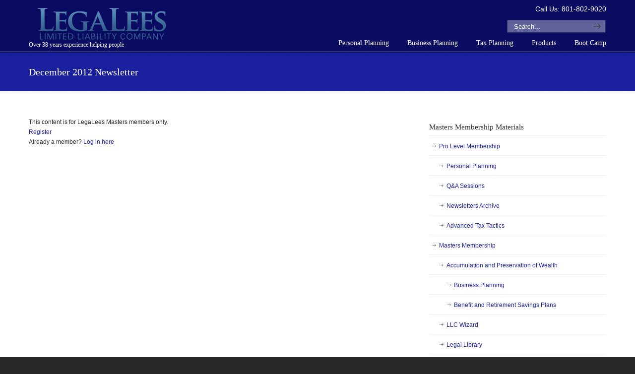

--- FILE ---
content_type: text/css
request_url: https://legalees.com/wp-content/plugins/css3_web_pricing_tables_grids/table2/css3_grid_style.css?ver=6.1.9
body_size: 15073
content:
/* ==================== FONT FACE  ==================== */	
/*@font-face 
	{
	font-family: 'YanoneKaffeesatzRegular';
	src: url('../font/YanoneKaffeesatz-Regular-webfont.eot');
	src: local('-'), url('../font/YanoneKaffeesatz-Regular-webfont.woff') format('woff'), url('../font/YanoneKaffeesatz-Regular-webfont.ttf') format('truetype'), url('../font/YanoneKaffeesatz-Regular-webfont.svg#webfontlKPF1zIT') format('svg');
	font-weight: normal;
	font-style: normal;
	}	*/

/* ==================== PRICING TABLE  ==================== */
/* --- base --- */
div.p_table_2 
	{
	width: 100%; /* --- width sum of div.caption_column, div.column_1, div.column_2, div.column_3, div.column_4 --- */
	/*height: 100%;*/
	font-size: 13px;
	font-family: arial, sans-serif;
	font-weight: normal;
	color: #303030;
	margin-left: auto;
	margin-right: auto;
	line-height: normal !important;
	visibility: visible;
	}

/* --- main border --- */
div.p_table_2 .frame_border
	{
	background-color: #ffffff;
	padding: 10px !important;
	float: left;
	}
	
/* --- hyperlinks --- */
div.p_table_2 a
	{
	color: #303030;
	text-decoration: none;
	}
	
/* --- lists --- */
div.p_table_2 ul
	{
	margin: 0px !important;
	padding: 0px !important;
	list-style-type: none;
	overflow: visible;
	}
	
div.p_table_2 li
	{
	margin: 0px !important;
	padding: 0px !important;
	list-style-type: none !important;
	list-style-image: none !important;
	font-size: 13px !important;
	line-height: normal !important;
	text-shadow: none !important;
	}
	
div.p_table_2 li img
	{
	display: inline !important;
	padding: 0 !important;
	margin: 0 !important;
	box-shadow: none !important;
	-webkit-box-shadow: none !important;
	-moz-box-shadow: none !important;
	background: none !important;
	border: none !important;
	visibility: visible !important;
	}

/* --- div aligns --- */
div.p_table_2 .align_center
	{
	text-align: center;
	}
	
/* --- div rounded corners --- */
/* --- border radius 3px --- */	
div.p_table_2 .radius3
	{
	border-radius: 3px;
	-webkit-border-radius: 3px;
	-moz-border-radius: 3px;
	}
	
/* --- border radius 5px --- */	
div.p_table_2 .radius5
	{
	border-radius: 5px;
	-webkit-border-radius: 5px;
	-moz-border-radius: 5px;
	}	
	
/* --- border radius 5px top left --- */	
div.p_table_2 .radius5_topleft
	{
	border-top-left-radius: 5px;
	-webkit-border-top-left-radius: 5px;
	-moz-border-radius-topleft: 5px;
	}
	
/* --- border radius 5px top right --- */	
div.p_table_2 .radius5_topright
	{
	border-top-right-radius: 5px;
	-webkit-border-top-right-radius: 5px;
	-moz-border-radius-topright: 5px;
	}
	
/* --- border radius 5px bottom right --- */	
div.p_table_2 .radius5_bottomright
	{
	border-radius: 0px 0px 5px 0px;
	-webkit-border-bottom-right-radius: 5px;
	-moz-border-radius-bottomright: 5px;
	}
	
/* --- border radius 5px bottom left --- */	
div.p_table_2 .radius5_bottomleft
	{
	border-radius: 0px 0px 0px 5px;
	-webkit-border-bottom-left-radius: 5px;
	-moz-border-radius-bottomleft: 5px;
	}
	
/* ==================== HEADINGS  ==================== */
/* ------ common styles ------  */
div.p_table_2 h1,
div.p_table_2 h2,
div.p_table_2 h3
	{
	margin: 0px !important;
	padding: 0px !important;
	font-weight: normal !important;
	color: #ffffff !important;
	border: none !important;
	line-height: normal !important;
	letter-spacing: 0;
	text-transform: none;
	background: none;
	text-shadow: none !important;
	text-align: inherit !important;
	font-style: normal !important;
	}
	
div.p_table_2 h1
	{
	font-family: 'Yanone Kaffeesatz', arial, sans-serif !important;
	font-size: 48px !important;
	}

div.p_table_2 h2
	{
	font-family: 'Yanone Kaffeesatz', arial, sans-serif !important;
	font-size: 28px !important;
	}
	
div.p_table_2 h3
	{
	margin-top: 3px;
	font-size: 13px !important;
	}

/* ==================== COLUMNS  ==================== */
/* ------ common styles ------  */
div.p_table_2 div.caption_column li.header_row_1 ,
div.p_table_2 div.caption_column li.header_row_2
	{
	background: #ffffff !important;
	}

/* --- header row 1 ---  */
div.p_table_2 div.caption_column li.header_row_1 ,
div.p_table_2 div.column_1 li.header_row_1,
div.p_table_2 div.column_2 li.header_row_1,
div.p_table_2 div.column_3 li.header_row_1,
div.p_table_2 div.column_4 li.header_row_1
	{
	height: 39px;
	width: 100%;
	padding: 1px 0px 0px 0px !important;
	}
	
div.p_table_2 div.caption_column li.header_row_1 a,
div.p_table_2 div.column_1 li.header_row_1 a,
div.p_table_2 div.column_2 li.header_row_1 a,
div.p_table_2 div.column_3 li.header_row_1 a,
div.p_table_2 div.column_4 li.header_row_1 a
	{
	text-decoration: none !important;
	}
	
/* ------ decor light line ------  */
div.p_table_2 div.caption_column li.decor_line,
div.p_table_2 div.column_1 li.decor_line,
div.p_table_2 div.column_2 li.decor_line,
div.p_table_2 div.column_3 li.decor_line,
div.p_table_2 div.column_4 li.decor_line
	{
	height: 1px;
	width: 100%;
	float: left;
	margin: 0 !important;
	padding: 0 !important;
	}
	
/* --- header row 2 ---  */
div.p_table_2 div.caption_column li.header_row_2,
div.p_table_2 div.column_1 li.header_row_2,
div.p_table_2 div.column_2 li.header_row_2,
div.p_table_2 div.column_3 li.header_row_2,
div.p_table_2 div.column_4 li.header_row_2
	{
	height: 88px;
	width: 100%;
	padding: 5px 0px 7px 0px !important;
	}

div.p_table_2 div.caption_column li.header_row_2 a,
div.p_table_2 div.column_1 li.header_row_2 a,
div.p_table_2 div.column_2 li.header_row_2 a,
div.p_table_2 div.column_3 li.header_row_2 a,
div.p_table_2 div.column_4 li.header_row_2 a
	{
	text-decoration: none !important;
	}
	
/* --- caption correction --- */
div.p_table_2 h1.caption
	{
	line-height: 40px !important;
	}
div.p_table_2 div.caption_column li.header_row_2
	{	
	height: 88px;
	width: 100%;
	padding: 5px 0px 8px 10px !important;
	line-height: 40px;
	/* IE box model hack */
	filter: progid:DXImageTransform.Microsoft.gradient(startColorstr='#ffffff', endColorstr='#ffffff'); /* IE5.5 - 7 */
	-ms-filter: progid:DXImageTransform.Microsoft.gradient(startColorstr='#ffffff', endColorstr='#ffffff'); /* IE8 */
	}	
	 
/* ==================== CAPTION COLUMN  ==================== */
div.p_table_2 div.caption_column
	{
	/*position: relative;*/
	width: 170px;
	/*height: 100%;*/
	float: left;
	}

/* =================== COLUMN STYLE 1  ==================== */
div.p_table_2 div.column_1
	{
	/*position: relative;*/
	width: 170px;
	/*height: 100%;*/
	float: left;
	}
	
/* ==================== COLUMN STYLE 2  ==================== */
div.p_table_2 div.column_2
	{
	/*position: relative;*/
	width: 170px;
	/*height: 100%;*/
	float: left;
	}	
	
/* ==================== COLUMN STYLE 3  ==================== */
div.p_table_2 div.column_3
	{
	/*position: relative;*/
	width: 170px;
	/*height: 100%;*/
	float: left;
	}
	
/* ==================== COLUMN STYLE 4  ==================== */
div.p_table_2 div.column_4
	{
	/*position: relative;*/
	width: 170px;
	/*height: 100%;*/
	float: left;
	}
	
/* ==================== COLUMN HOVERS ==================== */
/* ------ common styles ------  */
div.p_table_2.p_table_hover_disabled div.column_1:hover li.header_row_2.radius5_bottomleft,
div.p_table_2.p_table_hover_disabled div.column_2:hover li.header_row_2.radius5_bottomleft,
div.p_table_2.p_table_hover_disabled div.column_3:hover li.header_row_2.radius5_bottomleft,
div.p_table_2.p_table_hover_disabled div.column_4:hover li.header_row_2.radius5_bottomleft
	{
	border-radius: 0px 0px 0px 5px;
	-webkit-border-bottom-left-radius: 5px;
	-moz-border-radius-bottomleft: 5px;
	}
	
div.p_table_2.p_table_hover_disabled div.column_1:hover li.header_row_2.radius5_bottomright,
div.p_table_2.p_table_hover_disabled div.column_2:hover li.header_row_2.radius5_bottomright,
div.p_table_2.p_table_hover_disabled div.column_3:hover li.header_row_2.radius5_bottomright,
div.p_table_2.p_table_hover_disabled div.column_4:hover li.header_row_2.radius5_bottomright
	{
	border-radius: 0px 0px 5px 0px;
	-webkit-border-bottom-right-radius: 5px;
	-moz-border-radius-bottomright: 5px;
	}
	
div.p_table_2 div.column_1:hover li.header_row_2,
div.p_table_2 div.column_2:hover li.header_row_2,
div.p_table_2 div.column_3:hover li.header_row_2,
div.p_table_2 div.column_4:hover li.header_row_2,
div.p_table_2 div.active_column li.header_row_2,
div.p_table_2.p_table_hover_disabled div.active_column:hover li.header_row_2.radius5_bottomleft,
div.p_table_2.p_table_hover_disabled div.active_column:hover li.header_row_2.radius5_bottomright
	{
	/* removed border radiuses */
	border-radius: 0px;
	-webkit-border-radius: 0px;
	-moz-border-radius: 0px;
	}
	
div.p_table_2 div.column_1:hover li.footer_row,
div.p_table_2 div.column_2:hover li.footer_row,
div.p_table_2 div.column_3:hover li.footer_row,
div.p_table_2 div.column_4:hover li.footer_row,
div.p_table_2 div.active_column li.footer_row
	{
	/* added border radiuses */
	border-radius: 0px 0px 5px 5px;
	-webkit-border-bottom-right-radius: 5px;
	-webkit-border-bottom-left-radius: 5px;
	-moz-border-radius-bottomright: 5px;
	-moz-border-radius-bottomleft: 5px;
	}
		
div.p_table_2 div.column_1:hover li.row_style_1 a,
div.p_table_2 div.column_2:hover li.row_style_1 a,
div.p_table_2 div.column_3:hover li.row_style_1 a,
div.p_table_2 div.column_4:hover li.row_style_1 a,
div.p_table_2 div.column_1:hover li.row_style_2 a,
div.p_table_2 div.column_2:hover li.row_style_3 a,
div.p_table_2 div.column_3:hover li.row_style_2 a,
div.p_table_2 div.column_4:hover li.row_style_3 a
	{
	color: #ffffff !important;
	}
	
div.p_table_2.p_table_hover_disabled div.column_1:hover li.row_style_1,
div.p_table_2.p_table_hover_disabled div.column_2:hover li.row_style_1,
div.p_table_2.p_table_hover_disabled div.column_3:hover li.row_style_1,
div.p_table_2.p_table_hover_disabled div.column_4:hover li.row_style_1,
div.p_table_2.p_table_hover_disabled div.column_1:hover li.row_style_2,
div.p_table_2.p_table_hover_disabled div.column_2:hover li.row_style_3,
div.p_table_2.p_table_hover_disabled div.column_3:hover li.row_style_2,
div.p_table_2.p_table_hover_disabled div.column_4:hover li.row_style_3,
div.p_table_2.p_table_hover_disabled div.column_1:hover li.row_style_1 a,
div.p_table_2.p_table_hover_disabled div.column_2:hover li.row_style_1 a,
div.p_table_2.p_table_hover_disabled div.column_3:hover li.row_style_1 a,
div.p_table_2.p_table_hover_disabled div.column_4:hover li.row_style_1 a,
div.p_table_2.p_table_hover_disabled div.column_1:hover li.row_style_2 a,
div.p_table_2.p_table_hover_disabled div.column_2:hover li.row_style_3 a,
div.p_table_2.p_table_hover_disabled div.column_3:hover li.row_style_2 a,
div.p_table_2.p_table_hover_disabled div.column_4:hover li.row_style_3 a
	{
	color: #303030 !important;
	}
	
div.p_table_2 div.column_1:hover li.row_style_1,
div.p_table_2 div.column_2:hover li.row_style_1,
div.p_table_2 div.column_3:hover li.row_style_1,
div.p_table_2 div.column_4:hover li.row_style_1,
div.p_table_2 div.column_1:hover li.row_style_2,
div.p_table_2 div.column_2:hover li.row_style_3,
div.p_table_2 div.column_3:hover li.row_style_2,
div.p_table_2 div.column_4:hover li.row_style_3,
div.p_table_2 div.active_column li.row_style_1,
div.p_table_2 div.active_column li.row_style_2,
div.p_table_2 div.active_column li.row_style_3,
div.p_table_2 div.active_column li a,
div.p_table_2 div.active_column li a,
div.p_table_2 div.active_column li a,
div.p_table_2.p_table_hover_disabled div.active_column:hover li.row_style_1,
div.p_table_2.p_table_hover_disabled div.active_column:hover li.row_style_2,
div.p_table_2.p_table_hover_disabled div.active_column:hover li.row_style_3,
div.p_table_2.p_table_hover_disabled div.active_column:hover li.row_style_1 a,
div.p_table_2.p_table_hover_disabled div.active_column:hover li.row_style_2 a,
div.p_table_2.p_table_hover_disabled div.active_column:hover li.row_style_3 a,
div.p_table_2.p_table_hover_disabled div.active_column:hover li a
	{
	color: #ffffff !important;
	}
	
/*==================== DATA ROWS  ====================*/
/* ------ common styles ------  */
div.p_table_2 li.row_style_1,
div.p_table_2 li.row_style_2,
div.p_table_2 li.row_style_3
	{
	width: 100%;
	/*height: 100%;*/
	height: 16px;
	padding: 12px 0 !important;
	float: left;
	/* transitions */
	-webkit-transition: all 0.15s ease;
	-moz-transition: all 0.15s ease;
	-o-transition: all 0.15s ease;
	-ms-transition: all 0.15s ease;
	transition: all 0.15s ease;
	}

div.p_table_2 li.row_style_1 span,
div.p_table_2 li.row_style_2 span,
div.p_table_2 li.row_style_3 span
	{
	display: block;
	padding: 0 10px !important;
	font-size: 13px !important;
	background: none !important;
	}
	
/* --- white ---  */
div.p_table_2  li.row_style_1
	{
	background: #ffffff !important;
	}
	
/* --- lighter gray ---  */
div.p_table_2 li.row_style_2
	{
	background: #f6f6f6 !important;
	}
	
/* --- darker gray ---  */
div.p_table_2 li.row_style_3
	{
	background: #ebebeb !important;
	}

div.p_table_2.p_table_hover_disabled div.column_1:hover li.row_style_1,
div.p_table_2.p_table_hover_disabled div.column_2:hover li.row_style_1,
div.p_table_2.p_table_hover_disabled div.column_3:hover li.row_style_1,
div.p_table_2.p_table_hover_disabled div.column_4:hover li.row_style_1
	{
	background: #ffffff !important;
	}

div.p_table_2.p_table_hover_disabled div.column_1:hover li.row_style_2,
div.p_table_2.p_table_hover_disabled div.column_2:hover li.row_style_2,
div.p_table_2.p_table_hover_disabled div.column_3:hover li.row_style_2,
div.p_table_2.p_table_hover_disabled div.column_4:hover li.row_style_2
	{
	background: #f6f6f6 !important;
	}
	
div.p_table_2.p_table_hover_disabled div.column_1:hover li.row_style_3,
div.p_table_2.p_table_hover_disabled div.column_2:hover li.row_style_3,
div.p_table_2.p_table_hover_disabled div.column_3:hover li.row_style_3,
div.p_table_2.p_table_hover_disabled div.column_4:hover li.row_style_3
	{
	background: #ebebeb !important;
	}
	
/* ==================== FOOTER ==================== */
/* ------ common styles ------  */
div.p_table_2 li.footer_row
	{
	width: 100%;
	height: 40px;
	padding: 14px 0 6px 0 !important;
	float: left;
	text-align: center;
	background: #ffffff !important;
	/* transitions */
	-webkit-transition: all 0.15s ease;
	-moz-transition: all 0.15s ease;
	-o-transition: all 0.15s ease;
	-ms-transition: all 0.15s ease;
	transition: all 0.15s ease;
	}

div.p_table_2.p_table_hover_disabled div.column_1:hover li.footer_row,
div.p_table_2.p_table_hover_disabled div.column_2:hover li.footer_row,
div.p_table_2.p_table_hover_disabled div.column_3:hover li.footer_row,
div.p_table_2.p_table_hover_disabled div.column_4:hover li.footer_row
	{
	background: #ffffff !important;
	}
	
/* ==================== BUTTONS ==================== */
/* ------ common styles ------  */
div.p_table_2 a.button_1,
div.p_table_2 a.button_2,
div.p_table_2 a.button_3,
div.p_table_2 a.button_4
	{
	width: 130px;
	height: 37px;
	padding: 3px 0px 0px 0px !important;
	display: block;
	text-align: center;
	margin-left: auto;
	margin-right: auto;	
	outline: none;
	line-height: normal;
	/* shadow */
	box-shadow: 0px 1px 0px rgba(0,0,0,0.15);
	-webkit-box-shadow: 0px 1px 0px rgba(0,0,0,0.15);
	-moz-box-shadow: 0px 1px 0px rgba(0,0,0,0.15);
	/* font */
	font-family: 'Yanone Kaffeesatz', arial, sans-serif;
	color: #ffffff;
	font-size: 24px;
	/* poz correction */
	position: relative;
	top: 1px;
	/* transitions */
	-webkit-transition: all 0.15s ease-in-out;
	-moz-transition: all 0.15s ease-in-out;
	-o-transition: all 0.15s ease-in-out;
	-ms-transition: all 0.15s ease-in-out;
	transition: all 0.15s ease-in-out;
	}
	
/* ------ hover common styles ------  */	
div.p_table_2.p_table_hover_disabled div.column_1:hover a.button_1,
div.p_table_2.p_table_hover_disabled div.column_2:hover a.button_2,
div.p_table_2.p_table_hover_disabled div.column_3:hover a.button_3,
div.p_table_2.p_table_hover_disabled div.column_4:hover a.button_4
	{
	/* shadow */
	box-shadow: 0px 1px 0px rgba(0,0,0,0.15);
	-webkit-box-shadow: 0px 1px 0px rgba(0,0,0,0.15);
	-moz-box-shadow: 0px 1px 0px rgba(0,0,0,0.15);
	/* poz correction */
	top: 1px;
	}

/* ==================== COLUMN RIBBONS  ==================== */
/* --- base --- */
div.p_table_2 div.column_ribbon
	{
	float: right;
	width: 42px;
	height: 42px;
	position: relative;	
	margin-bottom: -42px;
	}
	
/* ------ ribbon styles ------  */
/* --- style1--- */	
div.ribbon_style1_best { background: url(../img/ribbon_style1_best.png); }
div.ribbon_style1_buy { background: url(../img/ribbon_style1_buy.png); }
div.ribbon_style1_free { background: url(../img/ribbon_style1_free.png); }
div.ribbon_style1_free_caps { background: url(../img/ribbon_style1_free_caps.png); }
div.ribbon_style1_fresh { background: url(../img/ribbon_style1_fresh.png); }
div.ribbon_style1_gift_caps { background: url(../img/ribbon_style1_gift_caps.png); }
div.ribbon_style1_heart { background: url(../img/ribbon_style1_heart.png); }
div.ribbon_style1_hot { background: url(../img/ribbon_style1_hot.png); }
div.ribbon_style1_hot_caps { background: url(../img/ribbon_style1_hot_caps.png); }
div.ribbon_style1_new { background: url(../img/ribbon_style1_new.png); }
div.ribbon_style1_new_caps { background: url(../img/ribbon_style1_new_caps.png); }
div.ribbon_style1_no1 { background: url(../img/ribbon_style1_no1.png); }
div.ribbon_style1_off5 { background: url(../img/ribbon_style1_off5.png); }
div.ribbon_style1_off10 { background: url(../img/ribbon_style1_off10.png); }
div.ribbon_style1_off15 { background: url(../img/ribbon_style1_off15.png); }
div.ribbon_style1_off20 { background: url(../img/ribbon_style1_off20.png); }
div.ribbon_style1_off25 { background: url(../img/ribbon_style1_off25.png); }
div.ribbon_style1_off30 { background: url(../img/ribbon_style1_off30.png); }
div.ribbon_style1_off35 { background: url(../img/ribbon_style1_off35.png); }
div.ribbon_style1_off40 { background: url(../img/ribbon_style1_off40.png); }
div.ribbon_style1_off50 { background: url(../img/ribbon_style1_off50.png); }
div.ribbon_style1_off75 { background: url(../img/ribbon_style1_off75.png); }
div.ribbon_style1_pack { background: url(../img/ribbon_style1_pack.png); }
div.ribbon_style1_pro { background: url(../img/ribbon_style1_pro.png); }
div.ribbon_style1_sale { background: url(../img/ribbon_style1_sale.png); }
div.ribbon_style1_save { background: url(../img/ribbon_style1_save.png); }
div.ribbon_style1_save_caps { background: url(../img/ribbon_style1_save_caps.png); }
div.ribbon_style1_top { background: url(../img/ribbon_style1_top.png); }
div.ribbon_style1_top_caps { background: url(../img/ribbon_style1_top_caps.png); }
div.ribbon_style1_trial { background: url(../img/ribbon_style1_trial.png); }

/* --- style2--- */
div.ribbon_style2_best { background: url(../img/ribbon_style2_best.png); }
div.ribbon_style2_buy { background: url(../img/ribbon_style2_buy.png); }
div.ribbon_style2_free { background: url(../img/ribbon_style2_free.png); }
div.ribbon_style2_free_caps { background: url(../img/ribbon_style2_free_caps.png); }
div.ribbon_style2_fresh { background: url(../img/ribbon_style2_fresh.png); }
div.ribbon_style2_gift_caps { background: url(../img/ribbon_style2_gift_caps.png); }
div.ribbon_style2_heart { background: url(../img/ribbon_style2_heart.png); }
div.ribbon_style2_hot { background: url(../img/ribbon_style2_hot.png); }
div.ribbon_style2_hot_caps { background: url(../img/ribbon_style2_hot_caps.png); }
div.ribbon_style2_new { background: url(../img/ribbon_style2_new.png); }
div.ribbon_style2_new_caps { background: url(../img/ribbon_style2_new_caps.png); }
div.ribbon_style2_no1 { background: url(../img/ribbon_style2_no1.png); }
div.ribbon_style2_off5 { background: url(../img/ribbon_style2_off5.png); }
div.ribbon_style2_off10 { background: url(../img/ribbon_style2_off10.png); }
div.ribbon_style2_off15 { background: url(../img/ribbon_style2_off15.png); }
div.ribbon_style2_off20 { background: url(../img/ribbon_style2_off20.png); }
div.ribbon_style2_off25 { background: url(../img/ribbon_style2_off25.png); }
div.ribbon_style2_off30 { background: url(../img/ribbon_style2_off30.png); }
div.ribbon_style2_off35 { background: url(../img/ribbon_style2_off35.png); }
div.ribbon_style2_off40 { background: url(../img/ribbon_style2_off40.png); }
div.ribbon_style2_off50 { background: url(../img/ribbon_style2_off50.png); }
div.ribbon_style2_off75 { background: url(../img/ribbon_style2_off75.png); }
div.ribbon_style2_pack { background: url(../img/ribbon_style2_pack.png); }
div.ribbon_style2_pro { background: url(../img/ribbon_style2_pro.png); }
div.ribbon_style2_sale { background: url(../img/ribbon_style2_sale.png); }
div.ribbon_style2_save { background: url(../img/ribbon_style2_save.png); }
div.ribbon_style2_save_caps { background: url(../img/ribbon_style2_save_caps.png); }
div.ribbon_style2_top { background: url(../img/ribbon_style2_top.png); }
div.ribbon_style2_top_caps { background: url(../img/ribbon_style2_top_caps.png); }
div.ribbon_style2_trial { background: url(../img/ribbon_style2_trial.png); }

/* ==================== TOOLTIP  ==================== */
/* --- base --- */
div.p_table_2 span.css3_grid_tooltip
{
	position: relative !important;
	display: inline-block !important;
	border-bottom: 1px dotted !important;
	border-color: #303030 !important;
	cursor: pointer;
}

div.p_table_2 li.row_style_1 span.css3_grid_tooltip, 
div.p_table_2 li.row_style_2 span.css3_grid_tooltip, 
div.p_table_2 li.row_style_3 span.css3_grid_tooltip, 
div.p_table_2 li.row_style_4 span.css3_grid_tooltip
{
	padding: 0 !important;
}

div.p_table_2 .header_row_1 span.css3_grid_tooltip,
div.p_table_2 .header_row_2 span.css3_grid_tooltip,
div.p_table_2 .footer_row span.css3_grid_tooltip
{
	border-bottom: none !important;
}

div.p_table_2.p_table_hover_disabled div.column_1:hover span.css3_grid_tooltip,
div.p_table_2.p_table_hover_disabled div.column_2:hover span.css3_grid_tooltip,
div.p_table_2.p_table_hover_disabled div.column_3:hover span.css3_grid_tooltip,
div.p_table_2.p_table_hover_disabled div.column_4:hover span.css3_grid_tooltip
{
	border-color: #303030 !important;
}

div.p_table_2.p_table_hover_disabled span.css3_grid_tooltip:hover
{
	border-bottom-style: solid !important;
}

div.p_table_2.p_table_hover_disabled div.active_column span.css3_grid_tooltip:hover
{
	border-bottom-style: dotted !important;
}

div.p_table_2 div.column_1:hover span.css3_grid_tooltip,
div.p_table_2 div.column_2:hover span.css3_grid_tooltip,
div.p_table_2 div.column_3:hover span.css3_grid_tooltip,
div.p_table_2 div.column_4:hover span.css3_grid_tooltip,
div.p_table_2 div.active_column span.css3_grid_tooltip,
div.p_table_2.p_table_hover_disabled div.active_column:hover span.css3_grid_tooltip,
div.p_table_2 span.css3_grid_tooltip:hover
{
	border-color: #ffffff !important;
}

div.p_table_2 span.css3_grid_tooltip>span:first-child
{
	min-width: 180px; /* Tooltip Width */
	font-family: arial, sans-serif !important; /* Tooltip Base Font Family */
	font-size: 13px !important; /* Tooltip Base Font Size */
	line-height: normal !important;
	text-align: left !important;
	padding: 10px 10px 12px 10px !important;
	visibility: hidden;
    opacity: 0;
	position: absolute;
	z-index: 1000;

	/* CSS3 Transitions */
	-webkit-transition-duration: 0.25s;
	-moz-transition-duration: 0.25s;
	-o-transition-duration: 0.25s;
	-ms-transition-duration: 0.25s;
	transition-duration: 0.25s;
	-webkit-transition-timing-function: cubic-bezier(0.35,0,0.35,1);
	-moz-transition-timing-function: cubic-bezier(0.35,0,0.35,1);
	-o-transition-timing-function: cubic-bezier(0.35,0,0.35,1);
	-ms-transition-timing-function: cubic-bezier(0.35,0,0.35,1);
	transition-timing-function: cubic-bezier(0.35,0,0.35,1);
	
	color: #ffffff !important;
	
	/* CSS3 Gradients */
	background: #404040 !important; /* Old browsers */
	background: -moz-linear-gradient(top,  #4e4e4e 0%, #404040 100%) !important; /* FF3.6+ */
	background: -webkit-gradient(linear, left top, left bottom, color-stop(0%,#4e4e4e), color-stop(100%,#404040)) !important; /* Chrome,Safari4+ */
	background: -webkit-linear-gradient(top,  #4e4e4e 0%,#404040 100%) !important; /* Chrome10+,Safari5.1+ */
	background: -o-linear-gradient(top,  #4e4e4e 0%,#404040 100%) !important; /* Opera 11.10+ */
	background: -ms-linear-gradient(top,  #4e4e4e 0%,#404040 100%) !important; /* IE10+ */
	background: linear-gradient(top,  #4e4e4e 0%,#404040 100%) !important; /* W3C */
	/*filter: progid:DXImageTransform.Microsoft.gradient( startColorstr='#4e4e4e', endColorstr='#404040',GradientType=0 ); IE6-9 - disabled due to lack of compatibility with pseudo-elements */

	/* CSS3 Borders */
	-webkit-border-radius: 4px;
	-moz-border-radius: 4px;
	border-radius: 4px;
	
	/* CSS3 Text-shadow */
	text-shadow: 0px 1px 0px rgba(0,0,0,0.4);
	
	left: -19px;
	bottom: 100%;
	margin-bottom: 30px; /* Start Position */
	
	/* CSS3 Transitions */
	-webkit-transition-property: opacity, margin-bottom, visibility;
	-moz-transition-property: opacity, margin-bottom, visibility;
	-o-transition-property: opacity, margin-bottom, visibility;
	-ms-transition-property: opacity, margin-bottom, visibility;
	transition-property: opacity, margin-bottom, visibility;
}

div.p_table_2 span.css3_grid_tooltip>span:first-child:before
{	
	content: "";
	display: block;
	width: 0px;
	height: 0px;
	position: absolute;
	border-left: 8px solid transparent !important;
    border-right: 8px solid transparent !important;
	border-top: 8px solid #000;
	border-bottom: 0 !important;
	bottom: -8px;
	left: 15px;
	border-color: #404040;
}

/* --- On Hover --- */
div.p_table_2 span.css3_grid_tooltip:hover>span:first-child
	{	
	margin-bottom: 10px; /* End Position */
	visibility: visible;
	opacity: 1;
	}
	
/* --- On Focus --- */
div.p_table_2 span.css3_grid_tooltip input:focus + span:first-child,
div.p_table_2 span.css3_grid_tooltip textarea:focus + span:first-child
	{	
	margin-bottom: 10px; /* End Position */
	visibility: visible;
	opacity: 1;
	}
	
/* --- Decorative Line --- */
div.p_table_2 span.css3_grid_tooltip>span:first-child:after
	{
	content: "";
	display: block;
	border-top: 1px solid #808080;
	position: absolute;
	left: 0px;
	top: 1px;
	width: 100%;
	height: 10px;
	
	/* CSS3 Borders */
	-webkit-border-radius: 4px;
	-moz-border-radius: 4px;
	border-radius: 4px;
	}

/* --- misc --- */
.clearfix:after
{
    font-size: 0px;
    content: ".";
    display: block;
    height: 0px;
    visibility: hidden;
    clear: both;
}
/* ==================== STYLE 1 - ORANGE ==================== */
/* ==================== HEADINGS ==================== */
div.p_table_2_1 h1.caption
	{
	color: #d76431 !important;
	}
	
div.p_table_2_1 h1.caption span
	{
	color: #f5a13e;
	}

/* ==================== COLUMN STYLE 1 ==================== */
/* --- header row 1 ---  */
div.p_table_2_1 div.column_1 li.header_row_1
	{
	border-bottom: 1px solid #e8851e;
	background-color: #f0aa2d !important; /* background color for non-css3 browsers */
	/* gradient */
	background-image: linear-gradient(top, #f2bb34, #ec9a26) !important; /* W3C */
	filter: progid:DXImageTransform.Microsoft.gradient(startColorstr='#f2bb34', endColorstr='#ec9a26') !important; /* IE5.5 - 7 */
	-ms-filter: progid:DXImageTransform.Microsoft.gradient(startColorstr='#f2bb34', endColorstr='#ec9a26') !important; /* IE8 */
	background: -ms-linear-gradient(top, #f2bb34, #ec9a26) !important; /* IE9 */
	background: -moz-linear-gradient(top, #f2bb34, #ec9a26) !important; /* Firefox */ 
	background: -o-linear-gradient(top, #f2bb34, #ec9a26) !important; /* Opera 11  */
	background: -webkit-linear-gradient(top, #f2bb34, #ec9a26) !important; /* Chrome 11  */
	background: -webkit-gradient(linear, left top, left bottom, color-stop(0, #f2bb34), color-stop(1, #ec9a26)) !important; /* Chrome 10, Safari */	
	}
	
/* --- decor light  line ---  */	
div.p_table_2_1 div.column_1 li.decor_line
	{
	background-color: #f7d149 !important; /* background color for non-css3 browsers */
	/* gradient */
	background-image: linear-gradient(left, #f7d149, #fbe669 50%, #f7d149) !important; /* W3C */
	background: -ms-linear-gradient(left, #f7d149, #fbe669 50%, #f7d149) !important; /* IE9 */
	background: -moz-linear-gradient(left, #f7d149, #fbe669 50%, #f7d149) !important; /* Firefox */ 
	background: -o-linear-gradient(left, #f7d149, #fbe669 50%, #f7d149) !important; /* Opera 11  */
	background: -webkit-linear-gradient(left, #f7d149, #fbe669 50%, #f7d149) !important; /* Chrome 11  */
	background: -webkit-gradient(linear, left top, right top, color-stop(0, #f7d149), color-stop(0.5, #fbe669), color-stop(1, #f7d149)) !important; /* Chrome 10, Safari */
	}
	
/* --- header row 2 ---  */
div.p_table_2_1 div.column_1 li.header_row_2
	{
	background-color: #f0aa2d !important; /* background color for non-css3 browsers */
	/* gradient */
	background-image: linear-gradient(top, #f2b935, #ed9e28) !important; /* W3C */
	filter: progid:DXImageTransform.Microsoft.gradient(startColorstr='#f2b935', endColorstr='#ed9e28') !important; /* IE5.5 - 7 */
	-ms-filter: progid:DXImageTransform.Microsoft.gradient(startColorstr='#f2b935', endColorstr='#ed9e28') !important; /* IE8 */
	background: -ms-linear-gradient(top, #f2b935, #ed9e28) !important; /* IE9 */
	background: -moz-linear-gradient(top, #f2b935, #ed9e28) !important; /* Firefox */ 
	background: -o-linear-gradient(top, #f2b935, #ed9e28) !important; /* Opera 11  */
	background: -webkit-linear-gradient(top, #f2b935, #ed9e28) !important; /* Chrome 11  */
	background: -webkit-gradient(linear, left top, left bottom, color-stop(0, #f2b935), color-stop(1, #ed9e28)) !important; /* Chrome 10, Safari */	
	}
	
/* ==================== COLUMN STYLE 2 ==================== */
/* --- header row 1 ---  */
div.p_table_2_1 div.column_2 li.header_row_1
	{
	border-bottom: 1px solid #e16420;
	background-color: #ea932f !important; /* background color for non-css3 browsers */
	/* gradient */
	background-image: linear-gradient(top, #eea837, #e67e28) !important; /* W3C */
	filter: progid:DXImageTransform.Microsoft.gradient(startColorstr='#eea837', endColorstr='#e67e28') !important; /* IE5.5 - 7 */
	-ms-filter: progid:DXImageTransform.Microsoft.gradient(startColorstr='#eea837', endColorstr='#e67e28') !important; /* IE8 */
	background: -ms-linear-gradient(top, #eea837, #e67e28) !important; /* IE9 */
	background: -moz-linear-gradient(top, #eea837, #e67e28) !important; /* Firefox */ 
	background: -o-linear-gradient(top, #eea837, #e67e28) !important; /* Opera 11  */
	background: -webkit-linear-gradient(top, #eea837, #e67e28) !important; /* Chrome 11  */
	background: -webkit-gradient(linear, left top, left bottom, color-stop(0, #eea837), color-stop(1, #e67e28)) !important; /* Chrome 10, Safari */	
	}
	
/* --- decor light  line ---  */	
div.p_table_2_1 div.column_2 li.decor_line
	{
	background-color: #f4c64b !important; /* background color for non-css3 browsers */
	/* gradient */
	background-image: linear-gradient(left, #f4c64b, #f9e06c 50%, #f4c64b) !important; /* W3C */
	background: -ms-linear-gradient(left, #f4c64b, #f9e06c 50%, #f4c64b) !important; /* IE9 */
	background: -moz-linear-gradient(left, #f4c64b, #f9e06c 50%, #f4c64b) !important; /* Firefox */ 
	background: -o-linear-gradient(left, #f4c64b, #f9e06c 50%, #f4c64b) !important; /* Opera 11  */
	background: -webkit-linear-gradient(left, #f4c64b, #f9e06c 50%, #f4c64b) !important; /* Chrome 11  */
	background: -webkit-gradient(linear, left top, right top, color-stop(0, #f4c64b), color-stop(0.5, #f9e06c), color-stop(1, #f4c64b)) !important; /* Chrome 10, Safari */
	}
	
/* --- header row 2 ---  */
div.p_table_2_1 div.column_2 li.header_row_2
	{
	background-color: #ea932f !important; /* background color for non-css3 browsers */
	/* gradient */
	background-image: linear-gradient(top, #eea637, #e7832a) !important; /* W3C */
	filter: progid:DXImageTransform.Microsoft.gradient(startColorstr='#eea637', endColorstr='#e7832a') !important; /* IE5.5 - 7 */
	-ms-filter: progid:DXImageTransform.Microsoft.gradient(startColorstr='#eea637', endColorstr='#e7832a') !important; /* IE8 */
	background: -ms-linear-gradient(top, #eea637, #e7832a) !important; /* IE9 */
	background: -moz-linear-gradient(top, #eea637, #e7832a) !important; /* Firefox */ 
	background: -o-linear-gradient(top, #eea637, #e7832a) !important; /* Opera 11  */
	background: -webkit-linear-gradient(top, #eea637, #e7832a) !important; /* Chrome 11  */
	background: -webkit-gradient(linear, left top, left bottom, color-stop(0, #eea637), color-stop(1, #e7832a)) !important; /* Chrome 10, Safari */	
	}
	
/* ==================== COLUMN STYLE 3 ==================== */
/* --- header row 1 ---  */
div.p_table_2_1 div.column_3 li.header_row_1
	{
	border-bottom: 1px solid #cf4d1e;
	background-color: #de712c !important; /* background color for non-css3 browsers */
	/* gradient */
	background-image: linear-gradient(top, #e48333, #d76125) !important; /* W3C */
	filter: progid:DXImageTransform.Microsoft.gradient(startColorstr='#e48333', endColorstr='#d76125') !important; /* IE5.5 - 7 */
	-ms-filter: progid:DXImageTransform.Microsoft.gradient(startColorstr='#e48333', endColorstr='#d76125') !important; /* IE8 */
	background: -ms-linear-gradient(top, #e48333, #d76125) !important; /* IE9 */
	background: -moz-linear-gradient(top, #e48333, #d76125) !important; /* Firefox */ 
	background: -o-linear-gradient(top, #e48333, #d76125) !important; /* Opera 11  */
	background: -webkit-linear-gradient(top, #e48333, #d76125) !important; /* Chrome 11  */
	background: -webkit-gradient(linear, left top, left bottom, color-stop(0, #e48333), color-stop(1, #d76125)) !important; /* Chrome 10, Safari */	
	}
	
/* --- decor light  line ---  */	
div.p_table_2_1 div.column_3 li.decor_line
	{
	background-color: #edad46 !important; /* background color for non-css3 browsers */
	/* gradient */
	background-image: linear-gradient(left, #edad46, #f5d265 50%, #edad46) !important; /* W3C */
	background: -ms-linear-gradient(left, #edad46, #f5d265 50%, #edad46) !important; /* IE9 */
	background: -moz-linear-gradient(left, #edad46, #f5d265 50%, #edad46) !important; /* Firefox */ 
	background: -o-linear-gradient(left, #edad46, #f5d265 50%, #edad46) !important; /* Opera 11  */
	background: -webkit-linear-gradient(left, #edad46, #f5d265 50%, #edad46) !important; /* Chrome 11  */
	background: -webkit-gradient(linear, left top, right top, color-stop(0, #edad46), color-stop(0.5, #f5d265), color-stop(1, #edad46)) !important; /* Chrome 10, Safari */
	}
	
/* --- header row 2 ---  */
div.p_table_2_1 div.column_3 li.header_row_2
	{
	background-color: #de712c !important; /* background color for non-css3 browsers */
	/* gradient */
	background-image: linear-gradient(top, #e48534, #d96527) !important; /* W3C */
	filter: progid:DXImageTransform.Microsoft.gradient(startColorstr='#e48534', endColorstr='#d96527') !important; /* IE5.5 - 7 */
	-ms-filter: progid:DXImageTransform.Microsoft.gradient(startColorstr='#e48534', endColorstr='#d96527') !important; /* IE8 */
	background: -ms-linear-gradient(top, #e48534, #d96527) !important; /* IE9 */
	background: -moz-linear-gradient(top, #e48534, #d96527) !important; /* Firefox */ 
	background: -o-linear-gradient(top, #e48534, #d96527) !important; /* Opera 11  */
	background: -webkit-linear-gradient(top, #e48534, #d96527) !important; /* Chrome 11  */
	background: -webkit-gradient(linear, left top, left bottom, color-stop(0, #e48534), color-stop(1, #d96527)) !important; /* Chrome 10, Safari */	
	}
	
/* ==================== COLUMN STYLE 4 ==================== */
/* --- header row 1 ---  */
div.p_table_2_1 div.column_4 li.header_row_1
	{
	border-bottom: 1px solid #bb3a1d;
	background-color: #d0562a !important; /* background color for non-css3 browsers */
	/* gradient */
	background-image: linear-gradient(top, #d96431, #c64a24) !important; /* W3C */
	filter: progid:DXImageTransform.Microsoft.gradient(startColorstr='#d96431', endColorstr='#c64a24') !important; /* IE5.5 - 7 */
	-ms-filter: progid:DXImageTransform.Microsoft.gradient(startColorstr='#d96431', endColorstr='#c64a24') !important; /* IE8 */
	background: -ms-linear-gradient(top, #d96431, #c64a24) !important; /* IE9 */
	background: -moz-linear-gradient(top, #d96431, #c64a24) !important; /* Firefox */ 
	background: -o-linear-gradient(top, #d96431, #c64a24) !important; /* Opera 11  */
	background: -webkit-linear-gradient(top, #d96431, #c64a24) !important; /* Chrome 11  */
	background: -webkit-gradient(linear, left top, left bottom, color-stop(0, #d96431), color-stop(1, #c64a24)) !important; /* Chrome 10, Safari */	
	}
	
/* --- decor light  line ---  */	
div.p_table_2_1 div.column_4 li.decor_line
	{
	background-color: #e68a45 !important; /* background color for non-css3 browsers */
	/* gradient */
	background-image: linear-gradient(left, #e68a45, #f1bf63 50%, #e68a45) !important; /* W3C */
	background: -ms-linear-gradient(left, #e68a45, #f1bf63 50%, #e68a45) !important; /* IE9 */
	background: -moz-linear-gradient(left, #e68a45, #f1bf63 50%, #e68a45) !important; /* Firefox */ 
	background: -o-linear-gradient(left, #e68a45, #f1bf63 50%, #e68a45) !important; /* Opera 11  */
	background: -webkit-linear-gradient(left, #e68a45, #f1bf63 50%, #e68a45) !important; /* Chrome 11  */
	background: -webkit-gradient(linear, left top, right top, color-stop(0, #e68a45), color-stop(0.5, #f1bf63), color-stop(1, #e68a45)) !important; /* Chrome 10, Safari */
	}
	
/* --- header row 2 ---  */
div.p_table_2_1 div.column_4 li.header_row_2
	{
	background-color: #d0562a !important; /* background color for non-css3 browsers */
	/* gradient */
	background-image: linear-gradient(top, #d86533, #c94d26) !important; /* W3C */
	filter: progid:DXImageTransform.Microsoft.gradient(startColorstr='#d86533', endColorstr='#c94d26') !important; /* IE5.5 - 7 */
	-ms-filter: progid:DXImageTransform.Microsoft.gradient(startColorstr='#d86533', endColorstr='#c94d26') !important; /* IE8 */
	background: -ms-linear-gradient(top, #d86533, #c94d26) !important; /* IE9 */
	background: -moz-linear-gradient(top, #d86533, #c94d26) !important; /* Firefox */ 
	background: -o-linear-gradient(top, #d86533, #c94d26) !important; /* Opera 11  */
	background: -webkit-linear-gradient(top, #d86533, #c94d26) !important; /* Chrome 11  */
	background: -webkit-gradient(linear, left top, left bottom, color-stop(0, #d86533), color-stop(1, #c94d26)) !important; /* Chrome 10, Safari */	
	}
	
/* ==================== COLUMN HOVERS ==================== */
/* --- column 1 ---  */
div.p_table_2_1 div.column_1:hover li.row_style_1,
div.p_table_2_1 div.column_1.active_column li.row_style_1,
div.p_table_2_1.p_table_hover_disabled div.column_1.active_column li.row_style_1
	{
	background: #f0ae30 !important;
	}
	
div.p_table_2_1 div.column_1:hover li.row_style_2,
div.p_table_2_1 div.column_1.active_column li.row_style_2,
div.p_table_2_1.p_table_hover_disabled div.column_1.active_column li.row_style_2
	{
	background: #ed9e28 !important;
	}
	
div.p_table_2_1 div.column_1:hover li.footer_row,
div.p_table_2_1 div.column_1.active_column li.footer_row,
div.p_table_2_1.p_table_hover_disabled div.column_1.active_column li.footer_row
	{
	background: #f0ae30 !important;
	}
	
/* --- column 2 ---  */	
div.p_table_2_1 div.column_2:hover li.row_style_1,
div.p_table_2_1 div.column_2.active_column li.row_style_1,
div.p_table_2_1.p_table_hover_disabled div.column_2.active_column li.row_style_1
	{
	background: #eb9732 !important;
	}
	
div.p_table_2_1 div.column_2:hover li.row_style_3,
div.p_table_2_1 div.column_2.active_column li.row_style_3,
div.p_table_2_1.p_table_hover_disabled div.column_2.active_column li.row_style_3
	{
	background: #e7832a !important;
	}
	
div.p_table_2_1 div.column_2:hover li.footer_row,
div.p_table_2_1 div.column_2.active_column li.footer_row,
div.p_table_2_1.p_table_hover_disabled div.column_2.active_column li.footer_row
	{
	background: #eb9732 !important;
	}
	
/* --- column 3 ---  */	
div.p_table_2_1 div.column_3:hover li.row_style_1,
div.p_table_2_1 div.column_3.active_column li.row_style_1,
div.p_table_2_1.p_table_hover_disabled div.column_3.active_column li.row_style_1
	{
	background: #df772e !important;
	}
	
div.p_table_2_1 div.column_3:hover li.row_style_2,
div.p_table_2_1 div.column_3.active_column li.row_style_2,
div.p_table_2_1.p_table_hover_disabled div.column_3.active_column li.row_style_2
	{
	background: #d96527 !important;
	}
	
div.p_table_2_1 div.column_3:hover li.footer_row,
div.p_table_2_1 div.column_3.active_column li.footer_row,
div.p_table_2_1.p_table_hover_disabled div.column_3.active_column li.footer_row
	{
	background: #df772e !important;
	}

/* --- column 4 ---  */	
div.p_table_2_1 div.column_4:hover li.row_style_1,
div.p_table_2_1 div.column_4.active_column li.row_style_1,
div.p_table_2_1.p_table_hover_disabled div.column_4.active_column li.row_style_1
	{
	background: #d25b2c !important;
	}
	
div.p_table_2_1 div.column_4:hover li.row_style_3,
div.p_table_2_1 div.column_4.active_column li.row_style_3,
div.p_table_2_1.p_table_hover_disabled div.column_4.active_column li.row_style_3
	{
	background: #c94d26 !important;
	}
	
div.p_table_2_1 div.column_4:hover li.footer_row,
div.p_table_2_1 div.column_4.active_column li.footer_row,
div.p_table_2_1.p_table_hover_disabled div.column_4.active_column li.footer_row
	{
	background: #d25b2c !important;
	}
	
/* ==================== BUTTONS ==================== */
div.p_table_2_1 a.button_1,
div.p_table_2_1.p_table_hover_disabled  div.column_1:hover a.button_1,
div.p_table_2_1.p_table_hover_disabled  div.column_2:hover a.button_1,
div.p_table_2_1.p_table_hover_disabled  div.column_3:hover a.button_1,
div.p_table_2_1.p_table_hover_disabled  div.column_4:hover a.button_1
	{
	border-bottom: 1px solid #e6861a;
	background-color: #f0aa2d; /* background color for non-css3 browsers */
	/* gradient */
	background-image: linear-gradient(top, #f4c538, #ed9f28); /* W3C */
	filter: progid:DXImageTransform.Microsoft.gradient(startColorstr='#f4c538', endColorstr='#ed9f28'); /* IE5.5 - 7 */
	-ms-filter: progid:DXImageTransform.Microsoft.gradient(startColorstr='#f4c538', endColorstr='#ed9f28'); /* IE8 */
	background: -ms-linear-gradient(top, #f4c538, #ed9f28); /* IE9 */
	background: -moz-linear-gradient(top, #f4c538, #ed9f28); /* Firefox */ 
	background: -o-linear-gradient(top, #f4c538, #ed9f28); /* Opera 11  */
	background: -webkit-linear-gradient(top, #f4c538, #ed9f28); /* Chrome 11  */
	background: -webkit-gradient(linear, left top, left bottom, color-stop(0, #f4c538), color-stop(1, #ed9f28)); /* Chrome 10, Safari */
	}
	
div.p_table_2_1 a.button_2,
div.p_table_2_1.p_table_hover_disabled  div.column_1:hover a.button_2,
div.p_table_2_1.p_table_hover_disabled  div.column_2:hover a.button_2,
div.p_table_2_1.p_table_hover_disabled  div.column_3:hover a.button_2,
div.p_table_2_1.p_table_hover_disabled  div.column_4:hover a.button_2
	{
	border-bottom: 1px solid #de691c;
	background-color: #ea932f; /* background color for non-css3 browsers */
	/* gradient */
	background-image: linear-gradient(top, #f1b53b, #e7842a); /* W3C */
	filter: progid:DXImageTransform.Microsoft.gradient(startColorstr='#f1b53b', endColorstr='#e7842a'); /* IE5.5 - 7 */
	-ms-filter: progid:DXImageTransform.Microsoft.gradient(startColorstr='#f1b53b', endColorstr='#e7842a'); /* IE8 */
	background: -ms-linear-gradient(top, #f1b53b, #e7842a); /* IE9 */
	background: -moz-linear-gradient(top, #f1b53b, #e7842a); /* Firefox */ 
	background: -o-linear-gradient(top, #f1b53b, #e7842a); /* Opera 11  */
	background: -webkit-linear-gradient(top, #f1b53b, #e7842a); /* Chrome 11  */
	background: -webkit-gradient(linear, left top, left bottom, color-stop(0, #f1b53b), color-stop(1, #e7842a)); /* Chrome 10, Safari */
	}	
	
div.p_table_2_1 a.button_3,
div.p_table_2_1.p_table_hover_disabled  div.column_1:hover a.button_3,
div.p_table_2_1.p_table_hover_disabled  div.column_2:hover a.button_3,
div.p_table_2_1.p_table_hover_disabled  div.column_3:hover a.button_3,
div.p_table_2_1.p_table_hover_disabled  div.column_4:hover a.button_3
	{
	border-bottom: 1px solid #cc4d1a;
	background-color: #de712c; /* background color for non-css3 browsers */
	/* gradient */
	background-image: linear-gradient(top, #e88d37, #d96627); /* W3C */
	filter: progid:DXImageTransform.Microsoft.gradient(startColorstr='#e88d37', endColorstr='#d96627'); /* IE5.5 - 7 */
	-ms-filter: progid:DXImageTransform.Microsoft.gradient(startColorstr='#e88d37', endColorstr='#d96627'); /* IE8 */
	background: -ms-linear-gradient(top, #e88d37, #d96627); /* IE9 */
	background: -moz-linear-gradient(top, #e88d37, #d96627); /* Firefox */ 
	background: -o-linear-gradient(top, #e88d37, #d96627); /* Opera 11  */
	background: -webkit-linear-gradient(top, #e88d37, #d96627); /* Chrome 11  */
	background: -webkit-gradient(linear, left top, left bottom, color-stop(0, #e88d37), color-stop(1, #d96627)); /* Chrome 10, Safari */
	}
	
div.p_table_2_1 a.button_4,
div.p_table_2_1.p_table_hover_disabled  div.column_1:hover a.button_4,
div.p_table_2_1.p_table_hover_disabled  div.column_2:hover a.button_4,
div.p_table_2_1.p_table_hover_disabled  div.column_3:hover a.button_4,
div.p_table_2_1.p_table_hover_disabled  div.column_4:hover a.button_4
	{
	border-bottom: 1px solid #b83719;
	background-color: #d0562a; /* background color for non-css3 browsers */
	/* gradient */
	background-image: linear-gradient(top, #df6c35, #ca4e26); /* W3C */
	filter: progid:DXImageTransform.Microsoft.gradient(startColorstr='#df6c35', endColorstr='#ca4e26'); /* IE5.5 - 7 */
	-ms-filter: progid:DXImageTransform.Microsoft.gradient(startColorstr='#df6c35', endColorstr='#ca4e26'); /* IE8 */
	background: -ms-linear-gradient(top, #df6c35, #ca4e26); /* IE9 */
	background: -moz-linear-gradient(top, #df6c35, #ca4e26); /* Firefox */ 
	background: -o-linear-gradient(top, #df6c35, #ca4e26); /* Opera 11  */
	background: -webkit-linear-gradient(top, #df6c35, #ca4e26); /* Chrome 11  */
	background: -webkit-gradient(linear, left top, left bottom, color-stop(0, #df6c35), color-stop(1, #ca4e26)); /* Chrome 10, Safari */
	}
/* ==================== STYLE 2 - GREEN ==================== */
/* ==================== HEADINGS ==================== */
div.p_table_2_2 h1.caption
	{
	color: #449a28 !important;
	}
	
div.p_table_2_2 h1.caption span
	{
	color: #9dc25f;
	}

/* ==================== COLUMN STYLE 1 ==================== */
/* --- header row 1 ---  */
div.p_table_2_2 div.column_1 li.header_row_1
	{
	border-bottom: 1px solid #5e9737;
	background-color: #7cac49 !important; /* background color for non-css3 browsers */
	/* gradient */
	background-image: linear-gradient(top, #a1c55f, #77a946) !important; /* W3C */
	filter: progid:DXImageTransform.Microsoft.gradient(startColorstr='#a1c55f', endColorstr='#77a946') !important; /* IE5.5 - 7 */
	-ms-filter: progid:DXImageTransform.Microsoft.gradient(startColorstr='#a1c55f', endColorstr='#77a946') !important; /* IE8 */
	background: -ms-linear-gradient(top, #a1c55f, #77a946) !important; /* IE9 */
	background: -moz-linear-gradient(top, #a1c55f, #77a946) !important; /* Firefox */ 
	background: -o-linear-gradient(top, #a1c55f, #77a946) !important; /* Opera 11  */
	background: -webkit-linear-gradient(top, #a1c55f, #77a946) !important; /* Chrome 11  */
	background: -webkit-gradient(linear, left top, left bottom, color-stop(0, #a1c55f), color-stop(1, #77a946)) !important; /* Chrome 10, Safari */	
	}
	
/* --- decor light  line ---  */	
div.p_table_2_2 div.column_1 li.decor_line
	{
	background-color: #c1d884 !important; /* background color for non-css3 browsers */
	/* gradient */
	background-image: linear-gradient(left, #c1d884, #ddeabc 50%, #c1d884) !important; /* W3C */
	background: -ms-linear-gradient(left, #c1d884, #ddeabc 50%, #c1d884) !important; /* IE9 */
	background: -moz-linear-gradient(left, #c1d884, #ddeabc 50%, #c1d884) !important; /* Firefox */ 
	background: -o-linear-gradient(left, #c1d884, #ddeabc 50%, #c1d884) !important; /* Opera 11  */
	background: -webkit-linear-gradient(left, #c1d884, #ddeabc 50%, #c1d884) !important; /* Chrome 11  */
	background: -webkit-gradient(linear, left top, right top, color-stop(0, #c1d884), color-stop(0.5, #ddeabc), color-stop(1, #c1d884)) !important; /* Chrome 10, Safari */
	}
	
/* --- header row 2 ---  */
div.p_table_2_2 div.column_1 li.header_row_2
	{
	background-color: #7cac49 !important; /* background color for non-css3 browsers */
	/* gradient */
	background-image: linear-gradient(top, #a0c461, #7cac49) !important; /* W3C */
	filter: progid:DXImageTransform.Microsoft.gradient(startColorstr='#a0c461', endColorstr='#7cac49') !important; /* IE5.5 - 7 */
	-ms-filter: progid:DXImageTransform.Microsoft.gradient(startColorstr='#a0c461', endColorstr='#7cac49') !important; /* IE8 */
	background: -ms-linear-gradient(top, #a0c461, #7cac49) !important; /* IE9 */
	background: -moz-linear-gradient(top, #a0c461, #7cac49) !important; /* Firefox */ 
	background: -o-linear-gradient(top, #a0c461, #7cac49) !important; /* Opera 11  */
	background: -webkit-linear-gradient(top, #a0c461, #7cac49) !important; /* Chrome 11  */
	background: -webkit-gradient(linear, left top, left bottom, color-stop(0, #a0c461), color-stop(1, #7cac49)) !important; /* Chrome 10, Safari */	
	}
	
/* ==================== COLUMN STYLE 2 ==================== */
/* --- header row 1 ---  */
div.p_table_2_2 div.column_2 li.header_row_1
	{
	border-bottom: 1px solid #487d29;
	background-color: #5f9836 !important; /* background color for non-css3 browsers */
	/* gradient */
	background-image: linear-gradient(top, #7cb746, #5b9433) !important; /* W3C */
	filter: progid:DXImageTransform.Microsoft.gradient(startColorstr='#7cb746', endColorstr='#5b9433') !important; /* IE5.5 - 7 */
	-ms-filter: progid:DXImageTransform.Microsoft.gradient(startColorstr='#7cb746', endColorstr='#5b9433') !important; /* IE8 */
	background: -ms-linear-gradient(top, #7cb746, #5b9433) !important; /* IE9 */
	background: -moz-linear-gradient(top, #7cb746, #5b9433) !important; /* Firefox */ 
	background: -o-linear-gradient(top, #7cb746, #5b9433) !important; /* Opera 11  */
	background: -webkit-linear-gradient(top, #7cb746, #5b9433) !important; /* Chrome 11  */
	background: -webkit-gradient(linear, left top, left bottom, color-stop(0, #7cb746), color-stop(1, #5b9433)) !important; /* Chrome 10, Safari */	
	}
	
/* --- decor light  line ---  */	
div.p_table_2_2 div.column_2 li.decor_line
	{
	background-color: #a5cf62 !important; /* background color for non-css3 browsers */
	/* gradient */
	background-image: linear-gradient(left, #a5cf62, #cee58e 50%, #a5cf62) !important; /* W3C */
	background: -ms-linear-gradient(left, #a5cf62, #cee58e 50%, #a5cf62) !important; /* IE9 */
	background: -moz-linear-gradient(left, #a5cf62, #cee58e 50%, #a5cf62) !important; /* Firefox */ 
	background: -o-linear-gradient(left, #a5cf62, #cee58e 50%, #a5cf62) !important; /* Opera 11  */
	background: -webkit-linear-gradient(left, #a5cf62, #cee58e 50%, #a5cf62) !important; /* Chrome 11  */
	background: -webkit-gradient(linear, left top, right top, color-stop(0, #a5cf62), color-stop(0.5, #cee58e), color-stop(1, #a5cf62)) !important; /* Chrome 10, Safari */
	}
	
/* --- header row 2 ---  */
div.p_table_2_2 div.column_2 li.header_row_2
	{
	background-color: #5f9836 !important; /* background color for non-css3 browsers */
	/* gradient */
	background-image: linear-gradient(top, #7eb548, #5f9836) !important; /* W3C */
	filter: progid:DXImageTransform.Microsoft.gradient(startColorstr='#7eb548', endColorstr='#5f9836') !important; /* IE5.5 - 7 */
	-ms-filter: progid:DXImageTransform.Microsoft.gradient(startColorstr='#7eb548', endColorstr='#5f9836') !important; /* IE8 */
	background: -ms-linear-gradient(top, #7eb548, #5f9836) !important; /* IE9 */
	background: -moz-linear-gradient(top, #7eb548, #5f9836) !important; /* Firefox */ 
	background: -o-linear-gradient(top, #7eb548, #5f9836) !important; /* Opera 11  */
	background: -webkit-linear-gradient(top, #7eb548, #5f9836) !important; /* Chrome 11  */
	background: -webkit-gradient(linear, left top, left bottom, color-stop(0, #7eb548), color-stop(1, #5f9836)) !important; /* Chrome 10, Safari */
	}
	
/* ==================== COLUMN STYLE 3 ==================== */
/* --- header row 1 ---  */
div.p_table_2_2 div.column_3 li.header_row_1
	{
	border-bottom: 1px solid #356a1e;
	background-color: #468928 !important; /* background color for non-css3 browsers */
	/* gradient */
	background-image: linear-gradient(top, #5bad34, #438426) !important; /* W3C */
	filter: progid:DXImageTransform.Microsoft.gradient(startColorstr='#5bad34', endColorstr='#438426') !important; /* IE5.5 - 7 */
	-ms-filter: progid:DXImageTransform.Microsoft.gradient(startColorstr='#5bad34', endColorstr='#438426') !important; /* IE8 */
	background: -ms-linear-gradient(top, #5bad34, #438426) !important; /* IE9 */
	background: -moz-linear-gradient(top, #5bad34, #438426) !important; /* Firefox */ 
	background: -o-linear-gradient(top, #5bad34, #438426) !important; /* Opera 11  */
	background: -webkit-linear-gradient(top, #5bad34, #438426) !important; /* Chrome 11  */
	background: -webkit-gradient(linear, left top, left bottom, color-stop(0, #5bad34), color-stop(1, #438426)) !important; /* Chrome 10, Safari */	
	}
	
/* --- decor light  line ---  */	
div.p_table_2_2 div.column_3 li.decor_line
	{
	background-color: #7ec849 !important; /* background color for non-css3 browsers */
	/* gradient */
	background-image: linear-gradient(left, #7ec849, #b6e169 50%, #7ec849) !important; /* W3C */
	background: -ms-linear-gradient(left, #7ec849, #b6e169 50%, #7ec849) !important; /* IE9 */
	background: -moz-linear-gradient(left, #7ec849, #b6e169 50%, #7ec849) !important; /* Firefox */ 
	background: -o-linear-gradient(left, #7ec849, #b6e169 50%, #7ec849) !important; /* Opera 11  */
	background: -webkit-linear-gradient(left, #7ec849, #b6e169 50%, #7ec849) !important; /* Chrome 11  */
	background: -webkit-gradient(linear, left top, right top, color-stop(0, #7ec849), color-stop(0.5, #b6e169), color-stop(1, #7ec849)) !important; /* Chrome 10, Safari */
	}
	
/* --- header row 2 ---  */
div.p_table_2_2 div.column_3 li.header_row_2
	{
	background-color: #468928 !important; /* background color for non-css3 browsers */
	/* gradient */
	background-image: linear-gradient(top, #5dab35, #468928) !important; /* W3C */
	filter: progid:DXImageTransform.Microsoft.gradient(startColorstr='#5dab35', endColorstr='#468928') !important; /* IE5.5 - 7 */
	-ms-filter: progid:DXImageTransform.Microsoft.gradient(startColorstr='#5dab35', endColorstr='#468928') !important; /* IE8 */
	background: -ms-linear-gradient(top, #5dab35, #468928) !important; /* IE9 */
	background: -moz-linear-gradient(top, #5dab35, #468928) !important; /* Firefox */ 
	background: -o-linear-gradient(top, #5dab35, #468928) !important; /* Opera 11  */
	background: -webkit-linear-gradient(top, #5dab35, #468928) !important; /* Chrome 11  */
	background: -webkit-gradient(linear, left top, left bottom, color-stop(0, #5dab35), color-stop(1, #468928)) !important; /* Chrome 10, Safari */	
	}
	
/* ==================== COLUMN STYLE 4 ==================== */
/* --- header row 1 ---  */
div.p_table_2_2 div.column_4 li.header_row_1
	{
	border-bottom: 1px solid #275c17;
	background-color: #34791f !important; /* background color for non-css3 browsers */
	/* gradient */
	background-image: linear-gradient(top, #449e28, #31741d) !important; /* W3C */
	filter: progid:DXImageTransform.Microsoft.gradient(startColorstr='#449e28', endColorstr='#31741d') !important; /* IE5.5 - 7 */
	-ms-filter: progid:DXImageTransform.Microsoft.gradient(startColorstr='#449e28', endColorstr='#31741d') !important; /* IE8 */
	background: -ms-linear-gradient(top, #449e28, #31741d) !important; /* IE9 */
	background: -moz-linear-gradient(top, #449e28, #31741d) !important; /* Firefox */ 
	background: -o-linear-gradient(top, #449e28, #31741d) !important; /* Opera 11  */
	background: -webkit-linear-gradient(top, #449e28, #31741d) !important; /* Chrome 11  */
	background: -webkit-gradient(linear, left top, left bottom, color-stop(0, #449e28), color-stop(1, #31741d)) !important; /* Chrome 10, Safari */	
	}
	
/* --- decor light  line ---  */	
div.p_table_2_2 div.column_4 li.decor_line
	{
	background-color: #5ebf37 !important; /* background color for non-css3 browsers */
	/* gradient */
	background-image: linear-gradient(left, #5ebf37, #88dc50 50%, #5ebf37) !important; /* W3C */
	background: -ms-linear-gradient(left, #5ebf37, #88dc50 50%, #5ebf37) !important; /* IE9 */
	background: -moz-linear-gradient(left, #5ebf37, #88dc50 50%, #5ebf37) !important; /* Firefox */ 
	background: -o-linear-gradient(left, #5ebf37, #88dc50 50%, #5ebf37) !important; /* Opera 11  */
	background: -webkit-linear-gradient(left, #5ebf37, #88dc50 50%, #5ebf37) !important; /* Chrome 11  */
	background: -webkit-gradient(linear, left top, right top, color-stop(0, #5ebf37), color-stop(0.5, #88dc50), color-stop(1, #5ebf37)) !important; /* Chrome 10, Safari */
	}
	
/* --- header row 2 ---  */
div.p_table_2_2 div.column_4 li.header_row_2
	{
	background-color: #34791f !important; /* background color for non-css3 browsers */
	/* gradient */
	background-image: linear-gradient(top, #449c29, #34791f) !important; /* W3C */
	filter: progid:DXImageTransform.Microsoft.gradient(startColorstr='#449c29', endColorstr='#34791f') !important; /* IE5.5 - 7 */
	-ms-filter: progid:DXImageTransform.Microsoft.gradient(startColorstr='#449c29', endColorstr='#34791f') !important; /* IE8 */
	background: -ms-linear-gradient(top, #449c29, #34791f) !important; /* IE9 */
	background: -moz-linear-gradient(top, #449c29, #34791f) !important; /* Firefox */ 
	background: -o-linear-gradient(top, #449c29, #34791f) !important; /* Opera 11  */
	background: -webkit-linear-gradient(top, #449c29, #34791f) !important; /* Chrome 11  */
	background: -webkit-gradient(linear, left top, left bottom, color-stop(0, #449c29), color-stop(1, #34791f)) !important; /* Chrome 10, Safari */	
	}
	
/* ==================== COLUMN HOVERS ==================== */
/* --- column 1 ---  */
div.p_table_2_2 div.column_1:hover li.row_style_1,
div.p_table_2_2 div.column_1.active_column li.row_style_1,
div.p_table_2_2.p_table_hover_disabled div.column_1.active_column li.row_style_1
	{
	background: #91b956 !important;
	}
	
div.p_table_2_2 div.column_1:hover li.row_style_2,
div.p_table_2_2 div.column_1.active_column li.row_style_2,
div.p_table_2_2.p_table_hover_disabled div.column_1.active_column li.row_style_2
	{
	background: #7cac49 !important;
	}
	
div.p_table_2_2 div.column_1:hover li.footer_row,
div.p_table_2_2 div.column_1.active_column li.footer_row,
div.p_table_2_2.p_table_hover_disabled div.column_1.active_column li.footer_row
	{
	background: #91b956 !important;
	}
	
/* --- column 2 ---  */	
div.p_table_2_2 div.column_2:hover li.row_style_1,
div.p_table_2_2 div.column_2.active_column li.row_style_1,
div.p_table_2_2.p_table_hover_disabled div.column_2.active_column li.row_style_1
	{
	background: #70a940 !important;
	}
	
div.p_table_2_2 div.column_2:hover li.row_style_3,
div.p_table_2_2 div.column_2.active_column li.row_style_3,
div.p_table_2_2.p_table_hover_disabled div.column_2.active_column li.row_style_3
	{
	background: #5f9836 !important;
	}
	
div.p_table_2_2 div.column_2:hover li.footer_row,
div.p_table_2_2 div.column_2.active_column li.footer_row,
div.p_table_2_2.p_table_hover_disabled div.column_2.active_column li.footer_row
	{
	background: #70a940 !important;
	}
	
/* --- column 3 ---  */	
div.p_table_2_2 div.column_3:hover li.row_style_1,
div.p_table_2_2 div.column_3.active_column li.row_style_1,
div.p_table_2_2.p_table_hover_disabled div.column_3.active_column li.row_style_1
	{
	background: #539c30 !important;
	}
	
div.p_table_2_2 div.column_3:hover li.row_style_2,
div.p_table_2_2 div.column_3.active_column li.row_style_2,
div.p_table_2_2.p_table_hover_disabled div.column_3.active_column li.row_style_2
	{
	background: #468928 !important;
	}
	
div.p_table_2_2 div.column_3:hover li.footer_row,
div.p_table_2_2 div.column_3.active_column li.footer_row,
div.p_table_2_2.p_table_hover_disabled div.column_3.active_column li.footer_row
	{
	background: #539c30 !important;
	}

/* --- column 4 ---  */	
div.p_table_2_2 div.column_4:hover li.row_style_1,
div.p_table_2_2 div.column_4.active_column li.row_style_1,
div.p_table_2_2.p_table_hover_disabled div.column_4.active_column li.row_style_1
	{
	background: #3d8e25 !important;
	}
	
div.p_table_2_2 div.column_4:hover li.row_style_3,
div.p_table_2_2 div.column_4.active_column li.row_style_3,
div.p_table_2_2.p_table_hover_disabled div.column_4.active_column li.row_style_3
	{
	background: #34791f !important;
	}
	
div.p_table_2_2 div.column_4:hover li.footer_row,
div.p_table_2_2 div.column_4.active_column li.footer_row,
div.p_table_2_2.p_table_hover_disabled div.column_4.active_column li.footer_row
	{
	background: #3d8e25 !important;
	}
	
/* ==================== BUTTONS ==================== */
div.p_table_2_2 a.button_1,
div.p_table_2_2.p_table_hover_disabled  div.column_1:hover a.button_1,
div.p_table_2_2.p_table_hover_disabled  div.column_2:hover a.button_1,
div.p_table_2_2.p_table_hover_disabled  div.column_3:hover a.button_1,
div.p_table_2_2.p_table_hover_disabled  div.column_4:hover a.button_1
	{
	border-bottom: 1px solid #629634;
	background-color: #7cac49; /* background color for non-css3 browsers */
	/* gradient */
	background-image: linear-gradient(top, #aecd66, #7dad4a); /* W3C */
	filter: progid:DXImageTransform.Microsoft.gradient(startColorstr='#aecd66', endColorstr='#7dad4a'); /* IE5.5 - 7 */
	-ms-filter: progid:DXImageTransform.Microsoft.gradient(startColorstr='#aecd66', endColorstr='#7dad4a'); /* IE8 */
	background: -ms-linear-gradient(top, #aecd66, #7dad4a); /* IE9 */
	background: -moz-linear-gradient(top, #aecd66, #7dad4a); /* Firefox */ 
	background: -o-linear-gradient(top, #aecd66, #7dad4a); /* Opera 11  */
	background: -webkit-linear-gradient(top, #aecd66, #7dad4a); /* Chrome 11  */
	background: -webkit-gradient(linear, left top, left bottom, color-stop(0, #aecd66), color-stop(1, #7dad4a)); /* Chrome 10, Safari */
	}
	
div.p_table_2_2 a.button_2,
div.p_table_2_2.p_table_hover_disabled  div.column_1:hover a.button_2,
div.p_table_2_2.p_table_hover_disabled  div.column_2:hover a.button_2,
div.p_table_2_2.p_table_hover_disabled  div.column_3:hover a.button_2,
div.p_table_2_2.p_table_hover_disabled  div.column_4:hover a.button_2
	{
	border-bottom: 1px solid #478025;
	background-color: #5f9836; /* background color for non-css3 browsers */
	/* gradient */
	background-image: linear-gradient(top, #85c14c, #609937); /* W3C */
	filter: progid:DXImageTransform.Microsoft.gradient(startColorstr='#85c14c', endColorstr='#609937'); /* IE5.5 - 7 */
	-ms-filter: progid:DXImageTransform.Microsoft.gradient(startColorstr='#85c14c', endColorstr='#609937'); /* IE8 */
	background: -ms-linear-gradient(top, #85c14c, #609937); /* IE9 */
	background: -moz-linear-gradient(top, #85c14c, #609937); /* Firefox */ 
	background: -o-linear-gradient(top, #85c14c, #609937); /* Opera 11  */
	background: -webkit-linear-gradient(top, #85c14c, #609937); /* Chrome 11  */
	background: -webkit-gradient(linear, left top, left bottom, color-stop(0, #85c14c), color-stop(1, #609937)); /* Chrome 10, Safari */
	}	
	
div.p_table_2_2 a.button_3,
div.p_table_2_2.p_table_hover_disabled  div.column_1:hover a.button_3,
div.p_table_2_2.p_table_hover_disabled  div.column_2:hover a.button_3,
div.p_table_2_2.p_table_hover_disabled  div.column_3:hover a.button_3,
div.p_table_2_2.p_table_hover_disabled  div.column_4:hover a.button_3
	{
	border-bottom: 1px solid #32701a;
	background-color: #468928; /* background color for non-css3 browsers */
	/* gradient */
	background-image: linear-gradient(top, #62b838, #478a28); /* W3C */
	filter: progid:DXImageTransform.Microsoft.gradient(startColorstr='#62b838', endColorstr='#478a28'); /* IE5.5 - 7 */
	-ms-filter: progid:DXImageTransform.Microsoft.gradient(startColorstr='#62b838', endColorstr='#478a28'); /* IE8 */
	background: -ms-linear-gradient(top, #62b838, #478a28); /* IE9 */
	background: -moz-linear-gradient(top, #62b838, #478a28); /* Firefox */ 
	background: -o-linear-gradient(top, #62b838, #478a28); /* Opera 11  */
	background: -webkit-linear-gradient(top, #62b838, #478a28); /* Chrome 11  */
	background: -webkit-gradient(linear, left top, left bottom, color-stop(0, #62b838), color-stop(1, #478a28)); /* Chrome 10, Safari */
	}
	
div.p_table_2_2 a.button_4,
div.p_table_2_2.p_table_hover_disabled  div.column_1:hover a.button_4,
div.p_table_2_2.p_table_hover_disabled  div.column_2:hover a.button_4,
div.p_table_2_2.p_table_hover_disabled  div.column_3:hover a.button_4,
div.p_table_2_2.p_table_hover_disabled  div.column_4:hover a.button_4
	{
	border-bottom: 1px solid #245f14;
	background-color: #34791f; /* background color for non-css3 browsers */
	/* gradient */
	background-image: linear-gradient(top, #49a92b, #357a1f); /* W3C */
	filter: progid:DXImageTransform.Microsoft.gradient(startColorstr='#49a92b', endColorstr='#357a1f'); /* IE5.5 - 7 */
	-ms-filter: progid:DXImageTransform.Microsoft.gradient(startColorstr='#49a92b', endColorstr='#357a1f'); /* IE8 */
	background: -ms-linear-gradient(top, #49a92b, #357a1f); /* IE9 */
	background: -moz-linear-gradient(top, #49a92b, #357a1f); /* Firefox */ 
	background: -o-linear-gradient(top, #49a92b, #357a1f); /* Opera 11  */
	background: -webkit-linear-gradient(top, #49a92b, #357a1f); /* Chrome 11  */
	background: -webkit-gradient(linear, left top, left bottom, color-stop(0, #49a92b), color-stop(1, #357a1f)); /* Chrome 10, Safari */
	}
/* ==================== STYLE 3 - BLUE ==================== */
/* ==================== HEADINGS ==================== */
div.p_table_2_3 h1.caption
	{
	color: #3171b5 !important;
	}
	
div.p_table_2_3 h1.caption span
	{
	color: #70b7d2;
	}

/* ==================== COLUMN STYLE 1 ==================== */
/* --- header row 1 ---  */
div.p_table_2_3 div.column_1 li.header_row_1
	{
	border-bottom: 1px solid #4283b2;
	background-color: #569dc2 !important; /* background color for non-css3 browsers */
	/* gradient */
	background-image: linear-gradient(top, #70bbd4, #5399c0) !important; /* W3C */
	filter: progid:DXImageTransform.Microsoft.gradient(startColorstr='#70bbd4', endColorstr='#5399c0') !important; /* IE5.5 - 7 */
	-ms-filter: progid:DXImageTransform.Microsoft.gradient(startColorstr='#70bbd4', endColorstr='#5399c0') !important; /* IE8 */
	background: -ms-linear-gradient(top, #70bbd4, #5399c0) !important; /* IE9 */
	background: -moz-linear-gradient(top, #70bbd4, #5399c0) !important; /* Firefox */ 
	background: -o-linear-gradient(top, #70bbd4, #5399c0) !important; /* Opera 11  */
	background: -webkit-linear-gradient(top, #70bbd4, #5399c0) !important; /* Chrome 11  */
	background: -webkit-gradient(linear, left top, left bottom, color-stop(0, #70bbd4), color-stop(1, #5399c0)) !important; /* Chrome 10, Safari */	
	}
	
/* --- decor light  line ---  */	
div.p_table_2_3 div.column_1 li.decor_line
	{
	background-color: #98d1e2 !important; /* background color for non-css3 browsers */
	/* gradient */
	background-image: linear-gradient(left, #98d1e2, #c7e6ef 50%, #98d1e2) !important; /* W3C */
	background: -ms-linear-gradient(left, #98d1e2, #c7e6ef 50%, #98d1e2) !important; /* IE9 */
	background: -moz-linear-gradient(left, #98d1e2, #c7e6ef 50%, #98d1e2) !important; /* Firefox */ 
	background: -o-linear-gradient(left, #98d1e2, #c7e6ef 50%, #98d1e2) !important; /* Opera 11  */
	background: -webkit-linear-gradient(left, #98d1e2, #c7e6ef 50%, #98d1e2) !important; /* Chrome 11  */
	background: -webkit-gradient(linear, left top, right top, color-stop(0, #98d1e2), color-stop(0.5, #c7e6ef), color-stop(1, #98d1e2)) !important; /* Chrome 10, Safari */
	}
	
/* --- header row 2 ---  */
div.p_table_2_3 div.column_1 li.header_row_2
	{
	background-color: #569dc2 !important; /* background color for non-css3 browsers */
	/* gradient */
	background-image: linear-gradient(top, #72b9d3, #569dc2) !important; /* W3C */
	filter: progid:DXImageTransform.Microsoft.gradient(startColorstr='#72b9d3', endColorstr='#569dc2') !important; /* IE5.5 - 7 */
	-ms-filter: progid:DXImageTransform.Microsoft.gradient(startColorstr='#72b9d3', endColorstr='#569dc2') !important; /* IE8 */
	background: -ms-linear-gradient(top, #72b9d3, #569dc2) !important; /* IE9 */
	background: -moz-linear-gradient(top, #72b9d3, #569dc2) !important; /* Firefox */ 
	background: -o-linear-gradient(top, #72b9d3, #569dc2) !important; /* Opera 11  */
	background: -webkit-linear-gradient(top, #72b9d3, #569dc2) !important; /* Chrome 11  */
	background: -webkit-gradient(linear, left top, left bottom, color-stop(0, #72b9d3), color-stop(1, #569dc2)) !important; /* Chrome 10, Safari */	
	}
	
/* ==================== COLUMN STYLE 2 ==================== */
/* --- header row 1 ---  */
div.p_table_2_3 div.column_2 li.header_row_1
	{
	border-bottom: 1px solid #2e639f;
	background-color: #3c82b3 !important; /* background color for non-css3 browsers */
	/* gradient */
	background-image: linear-gradient(top, #4ea8ca, #397db0) !important; /* W3C */
	filter: progid:DXImageTransform.Microsoft.gradient(startColorstr='#4ea8ca', endColorstr='#397db0') !important; /* IE5.5 - 7 */
	-ms-filter: progid:DXImageTransform.Microsoft.gradient(startColorstr='#4ea8ca', endColorstr='#397db0') !important; /* IE8 */
	background: -ms-linear-gradient(top, #4ea8ca, #397db0) !important; /* IE9 */
	background: -moz-linear-gradient(top, #4ea8ca, #397db0) !important; /* Firefox */ 
	background: -o-linear-gradient(top, #4ea8ca, #397db0) !important; /* Opera 11  */
	background: -webkit-linear-gradient(top, #4ea8ca, #397db0) !important; /* Chrome 11  */
	background: -webkit-gradient(linear, left top, left bottom, color-stop(0, #4ea8ca), color-stop(1, #397db0)) !important; /* Chrome 10, Safari */	
	}
	
/* --- decor light  line ---  */	
div.p_table_2_3 div.column_2 li.decor_line
	{
	background-color: #6cc5db !important; /* background color for non-css3 browsers */
	/* gradient */
	background-image: linear-gradient(left, #6cc5db, #9ce0ec 50%, #6cc5db) !important; /* W3C */
	background: -ms-linear-gradient(left, #6cc5db, #9ce0ec 50%, #6cc5db) !important; /* IE9 */
	background: -moz-linear-gradient(left, #6cc5db, #9ce0ec 50%, #6cc5db) !important; /* Firefox */ 
	background: -o-linear-gradient(left, #6cc5db, #9ce0ec 50%, #6cc5db) !important; /* Opera 11  */
	background: -webkit-linear-gradient(left, #6cc5db, #9ce0ec 50%, #6cc5db) !important; /* Chrome 11  */
	background: -webkit-gradient(linear, left top, right top, color-stop(0, #6cc5db), color-stop(0.5, #9ce0ec), color-stop(1, #6cc5db)) !important; /* Chrome 10, Safari */
	}
	
/* --- header row 2 ---  */
div.p_table_2_3 div.column_2 li.header_row_2
	{
	background-color: #3c82b3 !important; /* background color for non-css3 browsers */
	/* gradient */
	background-image: linear-gradient(top, #4fa5c8, #3c82b3) !important; /* W3C */
	filter: progid:DXImageTransform.Microsoft.gradient(startColorstr='#4fa5c8', endColorstr='#3c82b3') !important; /* IE5.5 - 7 */
	-ms-filter: progid:DXImageTransform.Microsoft.gradient(startColorstr='#4fa5c8', endColorstr='#3c82b3') !important; /* IE8 */
	background: -ms-linear-gradient(top, #4fa5c8, #3c82b3) !important; /* IE9 */
	background: -moz-linear-gradient(top, #4fa5c8, #3c82b3) !important; /* Firefox */ 
	background: -o-linear-gradient(top, #4fa5c8, #3c82b3) !important; /* Opera 11  */
	background: -webkit-linear-gradient(top, #4fa5c8, #3c82b3) !important; /* Chrome 11  */
	background: -webkit-gradient(linear, left top, left bottom, color-stop(0, #4fa5c8), color-stop(1, #3c82b3)) !important; /* Chrome 10, Safari */
	}
	
/* ==================== COLUMN STYLE 3 ==================== */
/* --- header row 1 ---  */
div.p_table_2_3 div.column_3 li.header_row_1
	{
	border-bottom: 1px solid #244f8b;
	background-color: #2f68a3 !important; /* background color for non-css3 browsers */
	/* gradient */
	background-image: linear-gradient(top, #3d87bf, #2d649f) !important; /* W3C */
	filter: progid:DXImageTransform.Microsoft.gradient(startColorstr='#3d87bf', endColorstr='#2d649f') !important; /* IE5.5 - 7 */
	-ms-filter: progid:DXImageTransform.Microsoft.gradient(startColorstr='#3d87bf', endColorstr='#2d649f') !important; /* IE8 */
	background: -ms-linear-gradient(top, #3d87bf, #2d649f) !important; /* IE9 */
	background: -moz-linear-gradient(top, #3d87bf, #2d649f) !important; /* Firefox */ 
	background: -o-linear-gradient(top, #3d87bf, #2d649f) !important; /* Opera 11  */
	background: -webkit-linear-gradient(top, #3d87bf, #2d649f) !important; /* Chrome 11  */
	background: -webkit-gradient(linear, left top, left bottom, color-stop(0, #3d87bf), color-stop(1, #2d649f)) !important; /* Chrome 10, Safari */	
	}
	
/* --- decor light  line ---  */	
div.p_table_2_3 div.column_3 li.decor_line
	{
	background-color: #55b3d4 !important; /* background color for non-css3 browsers */
	/* gradient */
	background-image: linear-gradient(left, #55b3d4, #7bd5e8 50%, #55b3d4) !important; /* W3C */
	background: -ms-linear-gradient(left, #55b3d4, #7bd5e8 50%, #55b3d4) !important; /* IE9 */
	background: -moz-linear-gradient(left, #55b3d4, #7bd5e8 50%, #55b3d4) !important; /* Firefox */ 
	background: -o-linear-gradient(left, #55b3d4, #7bd5e8 50%, #55b3d4) !important; /* Opera 11  */
	background: -webkit-linear-gradient(left, #55b3d4, #7bd5e8 50%, #55b3d4) !important; /* Chrome 11  */
	background: -webkit-gradient(linear, left top, right top, color-stop(0, #55b3d4), color-stop(0.5, #7bd5e8), color-stop(1, #55b3d4)) !important; /* Chrome 10, Safari */
	}
	
/* --- header row 2 ---  */
div.p_table_2_3 div.column_3 li.header_row_2
	{
	background-color: #2f68a3 !important; /* background color for non-css3 browsers */
	/* gradient */
	background-image: linear-gradient(top, #3e8abd, #2f68a3) !important; /* W3C */
	filter: progid:DXImageTransform.Microsoft.gradient(startColorstr='#3e8abd', endColorstr='#2f68a3') !important; /* IE5.5 - 7 */
	-ms-filter: progid:DXImageTransform.Microsoft.gradient(startColorstr='#3e8abd', endColorstr='#2f68a3') !important; /* IE8 */
	background: -ms-linear-gradient(top, #3e8abd, #2f68a3) !important; /* IE9 */
	background: -moz-linear-gradient(top, #3e8abd, #2f68a3) !important; /* Firefox */ 
	background: -o-linear-gradient(top, #3e8abd, #2f68a3) !important; /* Opera 11  */
	background: -webkit-linear-gradient(top, #3e8abd, #2f68a3) !important; /* Chrome 11  */
	background: -webkit-gradient(linear, left top, left bottom, color-stop(0, #3e8abd), color-stop(1, #2f68a3)) !important; /* Chrome 10, Safari */	
	}
	
/* ==================== COLUMN STYLE 4 ==================== */
/* --- header row 1 ---  */
div.p_table_2_3 div.column_4 li.header_row_1
	{
	border-bottom: 1px solid #1d4280;
	background-color: #26579a !important; /* background color for non-css3 browsers */
	/* gradient */
	background-image: linear-gradient(top, #3171b8, #245496) !important; /* W3C */
	filter: progid:DXImageTransform.Microsoft.gradient(startColorstr='#3171b8', endColorstr='#245496') !important; /* IE5.5 - 7 */
	-ms-filter: progid:DXImageTransform.Microsoft.gradient(startColorstr='#3171b8', endColorstr='#245496') !important; /* IE8 */
	background: -ms-linear-gradient(top, #3171b8, #245496) !important; /* IE9 */
	background: -moz-linear-gradient(top, #3171b8, #245496) !important; /* Firefox */ 
	background: -o-linear-gradient(top, #3171b8, #245496) !important; /* Opera 11  */
	background: -webkit-linear-gradient(top, #3171b8, #245496) !important; /* Chrome 11  */
	background: -webkit-gradient(linear, left top, left bottom, color-stop(0, #3171b8), color-stop(1, #245496)) !important; /* Chrome 10, Safari */	
	}
	
/* --- decor light  line ---  */	
div.p_table_2_3 div.column_4 li.decor_line
	{
	background-color: #4599cf !important; /* background color for non-css3 browsers */
	/* gradient */
	background-image: linear-gradient(left, #4599cf, #63c7e5 50%, #4599cf) !important; /* W3C */
	background: -ms-linear-gradient(left, #4599cf, #63c7e5 50%, #4599cf) !important; /* IE9 */
	background: -moz-linear-gradient(left, #4599cf, #63c7e5 50%, #4599cf) !important; /* Firefox */ 
	background: -o-linear-gradient(left, #4599cf, #63c7e5 50%, #4599cf) !important; /* Opera 11  */
	background: -webkit-linear-gradient(left, #4599cf, #63c7e5 50%, #4599cf) !important; /* Chrome 11  */
	background: -webkit-gradient(linear, left top, right top, color-stop(0, #4599cf), color-stop(0.5, #63c7e5), color-stop(1, #4599cf)) !important; /* Chrome 10, Safari */
	}
	
/* --- header row 2 ---  */
div.p_table_2_3 div.column_4 li.header_row_2
	{
	background-color: #26579a !important; /* background color for non-css3 browsers */
	/* gradient */
	background-image: linear-gradient(top, #3373b6, #26579a) !important; /* W3C */
	filter: progid:DXImageTransform.Microsoft.gradient(startColorstr='#3373b6', endColorstr='#26579a') !important; /* IE5.5 - 7 */
	-ms-filter: progid:DXImageTransform.Microsoft.gradient(startColorstr='#3373b6', endColorstr='#26579a') !important; /* IE8 */
	background: -ms-linear-gradient(top, #3373b6, #26579a) !important; /* IE9 */
	background: -moz-linear-gradient(top, #3373b6, #26579a) !important; /* Firefox */ 
	background: -o-linear-gradient(top, #3373b6, #26579a) !important; /* Opera 11  */
	background: -webkit-linear-gradient(top, #3373b6, #26579a) !important; /* Chrome 11  */
	background: -webkit-gradient(linear, left top, left bottom, color-stop(0, #3373b6), color-stop(1, #26579a)) !important; /* Chrome 10, Safari */	
	}
	
/* ==================== COLUMN HOVERS ==================== */
/* --- column 1 ---  */
div.p_table_2_3 div.column_1:hover li.row_style_1,
div.p_table_2_3 div.column_1.active_column li.row_style_1,
div.p_table_2_3.p_table_hover_disabled div.column_1.active_column li.row_style_1
	{
	background: #66adcc !important;
	}
	
div.p_table_2_3 div.column_1:hover li.row_style_2,
div.p_table_2_3 div.column_1.active_column li.row_style_2,
div.p_table_2_3.p_table_hover_disabled div.column_1.active_column li.row_style_2
	{
	background: #569dc2 !important;
	}
	
div.p_table_2_3 div.column_1:hover li.footer_row,
div.p_table_2_3 div.column_1.active_column li.footer_row,
div.p_table_2_3.p_table_hover_disabled div.column_1.active_column li.footer_row
	{
	background: #66adcc !important;
	}
	
/* --- column 2 ---  */	
div.p_table_2_3 div.column_2:hover li.row_style_1,
div.p_table_2_3 div.column_2.active_column li.row_style_1,
div.p_table_2_3.p_table_hover_disabled div.column_2.active_column li.row_style_1
	{
	background: #4797c0 !important;
	}
	
div.p_table_2_3 div.column_2:hover li.row_style_3,
div.p_table_2_3 div.column_2.active_column li.row_style_3,
div.p_table_2_3.p_table_hover_disabled div.column_2.active_column li.row_style_3
	{
	background: #3c82b3 !important;
	}
	
div.p_table_2_3 div.column_2:hover li.footer_row,
div.p_table_2_3 div.column_2.active_column li.footer_row,
div.p_table_2_3.p_table_hover_disabled div.column_2.active_column li.footer_row
	{
	background: #4797c0 !important;
	}
	
/* --- column 3 ---  */	
div.p_table_2_3 div.column_3:hover li.row_style_1,
div.p_table_2_3 div.column_3.active_column li.row_style_1,
div.p_table_2_3.p_table_hover_disabled div.column_3.active_column li.row_style_1
	{
	background: #377bb2 !important;
	}
	
div.p_table_2_3 div.column_3:hover li.row_style_2,
div.p_table_2_3 div.column_3.active_column li.row_style_2,
div.p_table_2_3.p_table_hover_disabled div.column_3.active_column li.row_style_2
	{
	background: #2f68a3 !important;
	}
	
div.p_table_2_3 div.column_3:hover li.footer_row,
div.p_table_2_3 div.column_3.active_column li.footer_row,
div.p_table_2_3.p_table_hover_disabled div.column_3.active_column li.footer_row
	{
	background: #377bb2 !important;
	}

/* --- column 4 ---  */	
div.p_table_2_3 div.column_4:hover li.row_style_1,
div.p_table_2_3 div.column_4.active_column li.row_style_1,
div.p_table_2_3.p_table_hover_disabled div.column_4.active_column li.row_style_1
	{
	background: #2c67aa !important;
	}
	
div.p_table_2_3 div.column_4:hover li.row_style_3,
div.p_table_2_3 div.column_4.active_column li.row_style_3,
div.p_table_2_3.p_table_hover_disabled div.column_4.active_column li.row_style_3
	{
	background: #26579a !important;
	}
	
div.p_table_2_3 div.column_4:hover li.footer_row,
div.p_table_2_3 div.column_4.active_column li.footer_row,
div.p_table_2_3.p_table_hover_disabled div.column_4.active_column li.footer_row
	{
	background: #2c67aa !important;
	}
	
/* ==================== BUTTONS ==================== */
div.p_table_2_3 a.button_1,
div.p_table_2_3.p_table_hover_disabled  div.column_1:hover a.button_1,
div.p_table_2_3.p_table_hover_disabled  div.column_2:hover a.button_1,
div.p_table_2_3.p_table_hover_disabled  div.column_3:hover a.button_1,
div.p_table_2_3.p_table_hover_disabled  div.column_4:hover a.button_1
	{
	border-bottom: 1px solid #3f85b0;
	background-color: #569dc2; /* background color for non-css3 browsers */
	/* gradient */
	background-image: linear-gradient(top, #78c4da, #579ec3); /* W3C */
	filter: progid:DXImageTransform.Microsoft.gradient(startColorstr='#78c4da', endColorstr='#579ec3'); /* IE5.5 - 7 */
	-ms-filter: progid:DXImageTransform.Microsoft.gradient(startColorstr='#78c4da', endColorstr='#579ec3'); /* IE8 */
	background: -ms-linear-gradient(top, #78c4da, #579ec3); /* IE9 */
	background: -moz-linear-gradient(top, #78c4da, #579ec3); /* Firefox */ 
	background: -o-linear-gradient(top, #78c4da, #579ec3); /* Opera 11  */
	background: -webkit-linear-gradient(top, #78c4da, #579ec3); /* Chrome 11  */
	background: -webkit-gradient(linear, left top, left bottom, color-stop(0, #78c4da), color-stop(1, #579ec3)); /* Chrome 10, Safari */
	}
	
div.p_table_2_3 a.button_2,
div.p_table_2_3.p_table_hover_disabled  div.column_1:hover a.button_2,
div.p_table_2_3.p_table_hover_disabled  div.column_2:hover a.button_2,
div.p_table_2_3.p_table_hover_disabled  div.column_3:hover a.button_2,
div.p_table_2_3.p_table_hover_disabled  div.column_4:hover a.button_2
	{
	border-bottom: 1px solid #2a689e;
	background-color: #3c82b3; /* background color for non-css3 browsers */
	/* gradient */
	background-image: linear-gradient(top, #54b4d1, #3d83b4); /* W3C */
	filter: progid:DXImageTransform.Microsoft.gradient(startColorstr='#54b4d1', endColorstr='#3d83b4'); /* IE5.5 - 7 */
	-ms-filter: progid:DXImageTransform.Microsoft.gradient(startColorstr='#54b4d1', endColorstr='#3d83b4'); /* IE8 */
	background: -ms-linear-gradient(top, #54b4d1, #3d83b4); /* IE9 */
	background: -moz-linear-gradient(top, #54b4d1, #3d83b4); /* Firefox */ 
	background: -o-linear-gradient(top, #54b4d1, #3d83b4); /* Opera 11  */
	background: -webkit-linear-gradient(top, #54b4d1, #3d83b4); /* Chrome 11  */
	background: -webkit-gradient(linear, left top, left bottom, color-stop(0, #54b4d1), color-stop(1, #3d83b4)); /* Chrome 10, Safari */
	}	
	
div.p_table_2_3 a.button_3,
div.p_table_2_3.p_table_hover_disabled  div.column_1:hover a.button_3,
div.p_table_2_3.p_table_hover_disabled  div.column_2:hover a.button_3,
div.p_table_2_3.p_table_hover_disabled  div.column_3:hover a.button_3,
div.p_table_2_3.p_table_hover_disabled  div.column_4:hover a.button_3
	{
	border-bottom: 1px solid #204f8b;
	background-color: #2f68a3; /* background color for non-css3 browsers */
	/* gradient */
	background-image: linear-gradient(top, #4292c8, #3069a4); /* W3C */
	filter: progid:DXImageTransform.Microsoft.gradient(startColorstr='#4292c8', endColorstr='#3069a4'); /* IE5.5 - 7 */
	-ms-filter: progid:DXImageTransform.Microsoft.gradient(startColorstr='#4292c8', endColorstr='#3069a4'); /* IE8 */
	background: -ms-linear-gradient(top, #4292c8, #3069a4); /* IE9 */
	background: -moz-linear-gradient(top, #4292c8, #3069a4); /* Firefox */ 
	background: -o-linear-gradient(top, #4292c8, #3069a4); /* Opera 11  */
	background: -webkit-linear-gradient(top, #4292c8, #3069a4); /* Chrome 11  */
	background: -webkit-gradient(linear, left top, left bottom, color-stop(0, #4292c8), color-stop(1, #3069a4)); /* Chrome 10, Safari */
	}
	
div.p_table_2_3 a.button_4,
div.p_table_2_3.p_table_hover_disabled  div.column_1:hover a.button_4,
div.p_table_2_3.p_table_hover_disabled  div.column_2:hover a.button_4,
div.p_table_2_3.p_table_hover_disabled  div.column_3:hover a.button_4,
div.p_table_2_3.p_table_hover_disabled  div.column_4:hover a.button_4
	{
	border-bottom: 1px solid #194082;
	background-color: #26579a; /* background color for non-css3 browsers */
	/* gradient */
	background-image: linear-gradient(top, #357ac2, #26589b); /* W3C */
	filter: progid:DXImageTransform.Microsoft.gradient(startColorstr='#357ac2', endColorstr='#26589b'); /* IE5.5 - 7 */
	-ms-filter: progid:DXImageTransform.Microsoft.gradient(startColorstr='#357ac2', endColorstr='#26589b'); /* IE8 */
	background: -ms-linear-gradient(top, #357ac2, #26589b); /* IE9 */
	background: -moz-linear-gradient(top, #357ac2, #26589b); /* Firefox */ 
	background: -o-linear-gradient(top, #357ac2, #26589b); /* Opera 11  */
	background: -webkit-linear-gradient(top, #357ac2, #26589b); /* Chrome 11  */
	background: -webkit-gradient(linear, left top, left bottom, color-stop(0, #357ac2), color-stop(1, #26589b)); /* Chrome 10, Safari */
	}
/* ==================== STYLE 4 - PURPLE ==================== */
/* ==================== HEADINGS ==================== */
div.p_table_2_4 h1.caption
	{
	color: #6a4d8f !important;
	}
	
div.p_table_2_4 h1.caption span
	{
	color: #a59dc4;
	}

/* ==================== COLUMN STYLE 1 ==================== */
/* --- header row 1 ---  */
div.p_table_2_4 div.column_1 li.header_row_1
	{
	border-bottom: 1px solid #675e9a;
	background-color: #867caf !important; /* background color for non-css3 browsers */
	/* gradient */
	background-image: linear-gradient(top, #aba1c7, #8177ac) !important; /* W3C */
	filter: progid:DXImageTransform.Microsoft.gradient(startColorstr='#aba1c7', endColorstr='#8177ac') !important; /* IE5.5 - 7 */
	-ms-filter: progid:DXImageTransform.Microsoft.gradient(startColorstr='#aba1c7', endColorstr='#8177ac') !important; /* IE8 */
	background: -ms-linear-gradient(top, #aba1c7, #8177ac) !important; /* IE9 */
	background: -moz-linear-gradient(top, #aba1c7, #8177ac) !important; /* Firefox */ 
	background: -o-linear-gradient(top, #aba1c7, #8177ac) !important; /* Opera 11  */
	background: -webkit-linear-gradient(top, #aba1c7, #8177ac) !important; /* Chrome 11  */
	background: -webkit-gradient(linear, left top, left bottom, color-stop(0, #aba1c7), color-stop(1, #8177ac)) !important; /* Chrome 10, Safari */	
	}
	
/* --- decor light  line ---  */	
div.p_table_2_4 div.column_1 li.decor_line
	{
	background-color: #c6c1d9 !important; /* background color for non-css3 browsers */
	/* gradient */
	background-image: linear-gradient(left, #c6c1d9, #e0ddea 50%, #c6c1d9) !important; /* W3C */
	background: -ms-linear-gradient(left, #c6c1d9, #e0ddea 50%, #c6c1d9) !important; /* IE9 */
	background: -moz-linear-gradient(left, #c6c1d9, #e0ddea 50%, #c6c1d9) !important; /* Firefox */ 
	background: -o-linear-gradient(left, #c6c1d9, #e0ddea 50%, #c6c1d9) !important; /* Opera 11  */
	background: -webkit-linear-gradient(left, #c6c1d9, #e0ddea 50%, #c6c1d9) !important; /* Chrome 11  */
	background: -webkit-gradient(linear, left top, right top, color-stop(0, #c6c1d9), color-stop(0.5, #e0ddea), color-stop(1, #c6c1d9)) !important; /* Chrome 10, Safari */
	}
	
/* --- header row 2 ---  */
div.p_table_2_4 div.column_1 li.header_row_2
	{
	background-color: #867caf !important; /* background color for non-css3 browsers */
	/* gradient */
	background-image: linear-gradient(top, #a8a0c6, #867caf) !important; /* W3C */
	filter: progid:DXImageTransform.Microsoft.gradient(startColorstr='#a8a0c6', endColorstr='#867caf') !important; /* IE5.5 - 7 */
	-ms-filter: progid:DXImageTransform.Microsoft.gradient(startColorstr='#a8a0c6', endColorstr='#867caf') !important; /* IE8 */
	background: -ms-linear-gradient(top, #a8a0c6, #867caf) !important; /* IE9 */
	background: -moz-linear-gradient(top, #a8a0c6, #867caf) !important; /* Firefox */ 
	background: -o-linear-gradient(top, #a8a0c6, #867caf) !important; /* Opera 11  */
	background: -webkit-linear-gradient(top, #a8a0c6, #867caf) !important; /* Chrome 11  */
	background: -webkit-gradient(linear, left top, left bottom, color-stop(0, #a8a0c6), color-stop(1, #867caf)) !important; /* Chrome 10, Safari */	
	}
	
/* ==================== COLUMN STYLE 2 ==================== */
/* --- header row 1 ---  */
div.p_table_2_4 div.column_2 li.header_row_1
	{
	border-bottom: 1px solid #554a81;
	background-color: #70619b !important; /* background color for non-css3 browsers */
	/* gradient */
	background-image: linear-gradient(top, #927eb9, #6b5d97) !important; /* W3C */
	filter: progid:DXImageTransform.Microsoft.gradient(startColorstr='#927eb9', endColorstr='#6b5d97') !important; /* IE5.5 - 7 */
	-ms-filter: progid:DXImageTransform.Microsoft.gradient(startColorstr='#927eb9', endColorstr='#6b5d97') !important; /* IE8 */
	background: -ms-linear-gradient(top, #927eb9, #6b5d97) !important; /* IE9 */
	background: -moz-linear-gradient(top, #927eb9, #6b5d97) !important; /* Firefox */ 
	background: -o-linear-gradient(top, #927eb9, #6b5d97) !important; /* Opera 11  */
	background: -webkit-linear-gradient(top, #927eb9, #6b5d97) !important; /* Chrome 11  */
	background: -webkit-gradient(linear, left top, left bottom, color-stop(0, #927eb9), color-stop(1, #6b5d97)) !important; /* Chrome 10, Safari */	
	}
	
/* --- decor light  line ---  */	
div.p_table_2_4 div.column_2 li.decor_line
	{
	background-color: #b9a7d0 !important; /* background color for non-css3 browsers */
	/* gradient */
	background-image: linear-gradient(left, #b9a7d0, #d9cfe6 50%, #b9a7d0) !important; /* W3C */
	background: -ms-linear-gradient(left, #b9a7d0, #d9cfe6 50%, #b9a7d0) !important; /* IE9 */
	background: -moz-linear-gradient(left, #b9a7d0, #d9cfe6 50%, #b9a7d0) !important; /* Firefox */ 
	background: -o-linear-gradient(left, #b9a7d0, #d9cfe6 50%, #b9a7d0) !important; /* Opera 11  */
	background: -webkit-linear-gradient(left, #b9a7d0, #d9cfe6 50%, #b9a7d0) !important; /* Chrome 11  */
	background: -webkit-gradient(linear, left top, right top, color-stop(0, #b9a7d0), color-stop(0.5, #d9cfe6), color-stop(1, #b9a7d0)) !important; /* Chrome 10, Safari */
	}
	
/* --- header row 2 ---  */
div.p_table_2_4 div.column_2 li.header_row_2
	{
	background-color: #70619b !important; /* background color for non-css3 browsers */
	/* gradient */
	background-image: linear-gradient(top, #9280b7, #70619b) !important; /* W3C */
	filter: progid:DXImageTransform.Microsoft.gradient(startColorstr='#9280b7', endColorstr='#70619b') !important; /* IE5.5 - 7 */
	-ms-filter: progid:DXImageTransform.Microsoft.gradient(startColorstr='#9280b7', endColorstr='#70619b') !important; /* IE8 */
	background: -ms-linear-gradient(top, #9280b7, #70619b) !important; /* IE9 */
	background: -moz-linear-gradient(top, #9280b7, #70619b) !important; /* Firefox */ 
	background: -o-linear-gradient(top, #9280b7, #70619b) !important; /* Opera 11  */
	background: -webkit-linear-gradient(top, #9280b7, #70619b) !important; /* Chrome 11  */
	background: -webkit-gradient(linear, left top, left bottom, color-stop(0, #9280b7), color-stop(1, #70619b)) !important; /* Chrome 10, Safari */
	}
	
/* ==================== COLUMN STYLE 3 ==================== */
/* --- header row 1 ---  */
div.p_table_2_4 div.column_3 li.header_row_1
	{
	border-bottom: 1px solid #493a68;
	background-color: #604d87 !important; /* background color for non-css3 browsers */
	/* gradient */
	background-image: linear-gradient(top, #7d64ab, #5c4a82) !important; /* W3C */
	filter: progid:DXImageTransform.Microsoft.gradient(startColorstr='#7d64ab', endColorstr='#5c4a82') !important; /* IE5.5 - 7 */
	-ms-filter: progid:DXImageTransform.Microsoft.gradient(startColorstr='#7d64ab', endColorstr='#5c4a82') !important; /* IE8 */
	background: -ms-linear-gradient(top, #7d64ab, #5c4a82) !important; /* IE9 */
	background: -moz-linear-gradient(top, #7d64ab, #5c4a82) !important; /* Firefox */ 
	background: -o-linear-gradient(top, #7d64ab, #5c4a82) !important; /* Opera 11  */
	background: -webkit-linear-gradient(top, #7d64ab, #5c4a82) !important; /* Chrome 11  */
	background: -webkit-gradient(linear, left top, left bottom, color-stop(0, #7d64ab), color-stop(1, #5c4a82)) !important; /* Chrome 10, Safari */	
	}
	
/* --- decor light  line ---  */	
div.p_table_2_4 div.column_3 li.decor_line
	{
	background-color: #a68ac7 !important; /* background color for non-css3 browsers */
	/* gradient */
	background-image: linear-gradient(left, #a68ac7, #cebfe1 50%, #a68ac7) !important; /* W3C */
	background: -ms-linear-gradient(left, #a68ac7, #cebfe1 50%, #a68ac7) !important; /* IE9 */
	background: -moz-linear-gradient(left, #a68ac7, #cebfe1 50%, #a68ac7) !important; /* Firefox */ 
	background: -o-linear-gradient(left, #a68ac7, #cebfe1 50%, #a68ac7) !important; /* Opera 11  */
	background: -webkit-linear-gradient(left, #a68ac7, #cebfe1 50%, #a68ac7) !important; /* Chrome 11  */
	background: -webkit-gradient(linear, left top, right top, color-stop(0, #a68ac7), color-stop(0.5, #cebfe1), color-stop(1, #a68ac7)) !important; /* Chrome 10, Safari */
	}
	
/* --- header row 2 ---  */
div.p_table_2_4 div.column_3 li.header_row_2
	{
	background-color: #604d87 !important; /* background color for non-css3 browsers */
	/* gradient */
	background-image: linear-gradient(top, #7f65a9, #604d87) !important; /* W3C */
	filter: progid:DXImageTransform.Microsoft.gradient(startColorstr='#7f65a9', endColorstr='#604d87') !important; /* IE5.5 - 7 */
	-ms-filter: progid:DXImageTransform.Microsoft.gradient(startColorstr='#7f65a9', endColorstr='#604d87') !important; /* IE8 */
	background: -ms-linear-gradient(top, #7f65a9, #604d87) !important; /* IE9 */
	background: -moz-linear-gradient(top, #7f65a9, #604d87) !important; /* Firefox */ 
	background: -o-linear-gradient(top, #7f65a9, #604d87) !important; /* Opera 11  */
	background: -webkit-linear-gradient(top, #7f65a9, #604d87) !important; /* Chrome 11  */
	background: -webkit-gradient(linear, left top, left bottom, color-stop(0, #7f65a9), color-stop(1, #604d87)) !important; /* Chrome 10, Safari */	
	}
	
/* ==================== COLUMN STYLE 4 ==================== */
/* --- header row 1 ---  */
div.p_table_2_4 div.column_4 li.header_row_1
	{
	border-bottom: 1px solid #3e2e55;
	background-color: #523c70 !important; /* background color for non-css3 browsers */
	/* gradient */
	background-image: linear-gradient(top, #6b4e92, #4f396b) !important; /* W3C */
	filter: progid:DXImageTransform.Microsoft.gradient(startColorstr='#6b4e92', endColorstr='#4f396b') !important; /* IE5.5 - 7 */
	-ms-filter: progid:DXImageTransform.Microsoft.gradient(startColorstr='#6b4e92', endColorstr='#4f396b') !important; /* IE8 */
	background: -ms-linear-gradient(top, #6b4e92, #4f396b) !important; /* IE9 */
	background: -moz-linear-gradient(top, #6b4e92, #4f396b) !important; /* Firefox */ 
	background: -o-linear-gradient(top, #6b4e92, #4f396b) !important; /* Opera 11  */
	background: -webkit-linear-gradient(top, #6b4e92, #4f396b) !important; /* Chrome 11  */
	background: -webkit-gradient(linear, left top, left bottom, color-stop(0, #6b4e92), color-stop(1, #4f396b)) !important; /* Chrome 10, Safari */	
	}
	
/* --- decor light  line ---  */	
div.p_table_2_4 div.column_4 li.decor_line
	{
	background-color: #926cb9 !important; /* background color for non-css3 browsers */
	/* gradient */
	background-image: linear-gradient(left, #926cb9, #c39cd9 50%, #926cb9) !important; /* W3C */
	background: -ms-linear-gradient(left, #926cb9, #c39cd9 50%, #926cb9) !important; /* IE9 */
	background: -moz-linear-gradient(left, #926cb9, #c39cd9 50%, #926cb9) !important; /* Firefox */ 
	background: -o-linear-gradient(left, #926cb9, #c39cd9 50%, #926cb9) !important; /* Opera 11  */
	background: -webkit-linear-gradient(left, #926cb9, #c39cd9 50%, #926cb9) !important; /* Chrome 11  */
	background: -webkit-gradient(linear, left top, right top, color-stop(0, #926cb9), color-stop(0.5, #c39cd9), color-stop(1, #926cb9)) !important; /* Chrome 10, Safari */
	}
	
/* --- header row 2 ---  */
div.p_table_2_4 div.column_4 li.header_row_2
	{
	background-color: #523c70 !important; /* background color for non-css3 browsers */
	/* gradient */
	background-image: linear-gradient(top, #6c4f92, #523c70) !important; /* W3C */
	filter: progid:DXImageTransform.Microsoft.gradient(startColorstr='#6c4f92', endColorstr='#523c70') !important; /* IE5.5 - 7 */
	-ms-filter: progid:DXImageTransform.Microsoft.gradient(startColorstr='#6c4f92', endColorstr='#523c70') !important; /* IE8 */
	background: -ms-linear-gradient(top, #6c4f92, #523c70) !important; /* IE9 */
	background: -moz-linear-gradient(top, #6c4f92, #523c70) !important; /* Firefox */ 
	background: -o-linear-gradient(top, #6c4f92, #523c70) !important; /* Opera 11  */
	background: -webkit-linear-gradient(top, #6c4f92, #523c70) !important; /* Chrome 11  */
	background: -webkit-gradient(linear, left top, left bottom, color-stop(0, #6c4f92), color-stop(1, #523c70)) !important; /* Chrome 10, Safari */	
	}
	
/* ==================== COLUMN HOVERS ==================== */
/* --- column 1 ---  */
div.p_table_2_4 div.column_1:hover li.row_style_1,
div.p_table_2_4 div.column_1.active_column li.row_style_1,
div.p_table_2_4.p_table_hover_disabled div.column_1.active_column li.row_style_1
	{
	background: #9a91bc !important;
	}
	
div.p_table_2_4 div.column_1:hover li.row_style_2,
div.p_table_2_4 div.column_1.active_column li.row_style_2,
div.p_table_2_4.p_table_hover_disabled div.column_1.active_column li.row_style_2
	{
	background: #867caf !important;
	}
	
div.p_table_2_4 div.column_1:hover li.footer_row,
div.p_table_2_4 div.column_1.active_column li.footer_row,
div.p_table_2_4.p_table_hover_disabled div.column_1.active_column li.footer_row
	{
	background: #9a91bc !important;
	}
	
/* --- column 2 ---  */	
div.p_table_2_4 div.column_2:hover li.row_style_1,
div.p_table_2_4 div.column_2.active_column li.row_style_1,
div.p_table_2_4.p_table_hover_disabled div.column_2.active_column li.row_style_1
	{
	background: #8472ab !important;
	}
	
div.p_table_2_4 div.column_2:hover li.row_style_3,
div.p_table_2_4 div.column_2.active_column li.row_style_3,
div.p_table_2_4.p_table_hover_disabled div.column_2.active_column li.row_style_3
	{
	background: #70619b !important;
	}
	
div.p_table_2_4 div.column_2:hover li.footer_row,
div.p_table_2_4 div.column_2.active_column li.footer_row,
div.p_table_2_4.p_table_hover_disabled div.column_2.active_column li.footer_row
	{
	background: #8472ab !important;
	}
	
/* --- column 3 ---  */	
div.p_table_2_4 div.column_3:hover li.row_style_1,
div.p_table_2_4 div.column_3.active_column li.row_style_1,
div.p_table_2_4.p_table_hover_disabled div.column_3.active_column li.row_style_1
	{
	background: #715b9b !important;
	}
	
div.p_table_2_4 div.column_3:hover li.row_style_2,
div.p_table_2_4 div.column_3.active_column li.row_style_2,
div.p_table_2_4.p_table_hover_disabled div.column_3.active_column li.row_style_2
	{
	background: #604d87 !important;
	}
	
div.p_table_2_4 div.column_3:hover li.footer_row,
div.p_table_2_4 div.column_3.active_column li.footer_row,
div.p_table_2_4.p_table_hover_disabled div.column_3.active_column li.footer_row
	{
	background: #715b9b !important;
	}

/* --- column 4 ---  */	
div.p_table_2_4 div.column_4:hover li.row_style_1,
div.p_table_2_4 div.column_4.active_column li.row_style_1,
div.p_table_2_4.p_table_hover_disabled div.column_4.active_column li.row_style_1
	{
	background: #604784 !important;
	}
	
div.p_table_2_4 div.column_4:hover li.row_style_3,
div.p_table_2_4 div.column_4.active_column li.row_style_3,
div.p_table_2_4.p_table_hover_disabled div.column_4.active_column li.row_style_3
	{
	background: #523c70 !important;
	}
	
div.p_table_2_4 div.column_4:hover li.footer_row,
div.p_table_2_4 div.column_4.active_column li.footer_row,
div.p_table_2_4.p_table_hover_disabled div.column_4.active_column li.footer_row
	{
	background: #604784 !important;
	}
	
/* ==================== BUTTONS ==================== */
div.p_table_2_4 a.button_1,
div.p_table_2_4.p_table_hover_disabled  div.column_1:hover a.button_1,
div.p_table_2_4.p_table_hover_disabled  div.column_2:hover a.button_1,
div.p_table_2_4.p_table_hover_disabled  div.column_3:hover a.button_1,
div.p_table_2_4.p_table_hover_disabled  div.column_4:hover a.button_1
	{
	border-bottom: 1px solid #6c6299;
	background-color: #867caf; /* background color for non-css3 browsers */
	/* gradient */
	background-image: linear-gradient(top, #b6aecf, #877db0); /* W3C */
	filter: progid:DXImageTransform.Microsoft.gradient(startColorstr='#b6aecf', endColorstr='#877db0'); /* IE5.5 - 7 */
	-ms-filter: progid:DXImageTransform.Microsoft.gradient(startColorstr='#b6aecf', endColorstr='#877db0'); /* IE8 */
	background: -ms-linear-gradient(top, #b6aecf, #877db0); /* IE9 */
	background: -moz-linear-gradient(top, #b6aecf, #877db0); /* Firefox */ 
	background: -o-linear-gradient(top, #b6aecf, #877db0); /* Opera 11  */
	background: -webkit-linear-gradient(top, #b6aecf, #877db0); /* Chrome 11  */
	background: -webkit-gradient(linear, left top, left bottom, color-stop(0, #b6aecf), color-stop(1, #877db0)); /* Chrome 10, Safari */
	}
	
div.p_table_2_4 a.button_2,
div.p_table_2_4.p_table_hover_disabled  div.column_1:hover a.button_2,
div.p_table_2_4.p_table_hover_disabled  div.column_2:hover a.button_2,
div.p_table_2_4.p_table_hover_disabled  div.column_3:hover a.button_2,
div.p_table_2_4.p_table_hover_disabled  div.column_4:hover a.button_2
	{
	border-bottom: 1px solid #574983;
	background-color: #70619b; /* background color for non-css3 browsers */
	/* gradient */
	background-image: linear-gradient(top, #9d88c3, #71629c); /* W3C */
	filter: progid:DXImageTransform.Microsoft.gradient(startColorstr='#9d88c3', endColorstr='#71629c'); /* IE5.5 - 7 */
	-ms-filter: progid:DXImageTransform.Microsoft.gradient(startColorstr='#9d88c3', endColorstr='#71629c'); /* IE8 */
	background: -ms-linear-gradient(top, #9d88c3, #71629c); /* IE9 */
	background: -moz-linear-gradient(top, #9d88c3, #71629c); /* Firefox */ 
	background: -o-linear-gradient(top, #9d88c3, #71629c); /* Opera 11  */
	background: -webkit-linear-gradient(top, #9d88c3, #71629c); /* Chrome 11  */
	background: -webkit-gradient(linear, left top, left bottom, color-stop(0, #9d88c3), color-stop(1, #71629c)); /* Chrome 10, Safari */
	}	
	
div.p_table_2_4 a.button_3,
div.p_table_2_4.p_table_hover_disabled  div.column_1:hover a.button_3,
div.p_table_2_4.p_table_hover_disabled  div.column_2:hover a.button_3,
div.p_table_2_4.p_table_hover_disabled  div.column_3:hover a.button_3,
div.p_table_2_4.p_table_hover_disabled  div.column_4:hover a.button_3
	{
	border-bottom: 1px solid #48376d;
	background-color: #604d87; /* background color for non-css3 browsers */
	/* gradient */
	background-image: linear-gradient(top, #866cb7, #614e88); /* W3C */
	filter: progid:DXImageTransform.Microsoft.gradient(startColorstr='#866cb7', endColorstr='#614e88'); /* IE5.5 - 7 */
	-ms-filter: progid:DXImageTransform.Microsoft.gradient(startColorstr='#866cb7', endColorstr='#614e88'); /* IE8 */
	background: -ms-linear-gradient(top, #866cb7, #614e88); /* IE9 */
	background: -moz-linear-gradient(top, #866cb7, #614e88); /* Firefox */ 
	background: -o-linear-gradient(top, #866cb7, #614e88); /* Opera 11  */
	background: -webkit-linear-gradient(top, #866cb7, #614e88); /* Chrome 11  */
	background: -webkit-gradient(linear, left top, left bottom, color-stop(0, #866cb7), color-stop(1, #614e88)); /* Chrome 10, Safari */
	}
	
div.p_table_2_4 a.button_4,
div.p_table_2_4.p_table_hover_disabled  div.column_1:hover a.button_4,
div.p_table_2_4.p_table_hover_disabled  div.column_2:hover a.button_4,
div.p_table_2_4.p_table_hover_disabled  div.column_3:hover a.button_4,
div.p_table_2_4.p_table_hover_disabled  div.column_4:hover a.button_4
	{
	border-bottom: 1px solid #3c2a57;
	background-color: #523c70; /* background color for non-css3 browsers */
	/* gradient */
	background-image: linear-gradient(top, #73549d, #533d71); /* W3C */
	filter: progid:DXImageTransform.Microsoft.gradient(startColorstr='#73549d', endColorstr='#533d71'); /* IE5.5 - 7 */
	-ms-filter: progid:DXImageTransform.Microsoft.gradient(startColorstr='#73549d', endColorstr='#533d71'); /* IE8 */
	background: -ms-linear-gradient(top, #73549d, #533d71); /* IE9 */
	background: -moz-linear-gradient(top, #73549d, #533d71); /* Firefox */ 
	background: -o-linear-gradient(top, #73549d, #533d71); /* Opera 11  */
	background: -webkit-linear-gradient(top, #73549d, #533d71); /* Chrome 11  */
	background: -webkit-gradient(linear, left top, left bottom, color-stop(0, #73549d), color-stop(1, #533d71)); /* Chrome 10, Safari */
	}
/* ==================== STYLE 5 - PURPLE ==================== */
/* ==================== HEADINGS ==================== */
div.p_table_2_5 h1.caption
	{
	color: #e27500 !important;
	}
	
div.p_table_2_5 h1.caption span
	{
	color: #efbd00;
	}

/* ==================== COLUMN STYLE 1 ==================== */
/* --- header row 1 ---  */
div.p_table_2_5 div.column_1 li.header_row_1
	{
	border-bottom: 1px solid #e38c00;
	background-color: #e9a400 !important; /* background color for non-css3 browsers */
	/* gradient */
	background-image: linear-gradient(top, #f0bf00, #e8a000) !important; /* W3C */
	filter: progid:DXImageTransform.Microsoft.gradient(startColorstr='#f0bf00', endColorstr='#e8a000') !important; /* IE5.5 - 7 */
	-ms-filter: progid:DXImageTransform.Microsoft.gradient(startColorstr='#f0bf00', endColorstr='#e8a000') !important; /* IE8 */
	background: -ms-linear-gradient(top, #f0bf00, #e8a000) !important; /* IE9 */
	background: -moz-linear-gradient(top, #f0bf00, #e8a000) !important; /* Firefox */ 
	background: -o-linear-gradient(top, #f0bf00, #e8a000) !important; /* Opera 11  */
	background: -webkit-linear-gradient(top, #f0bf00, #e8a000) !important; /* Chrome 11  */
	background: -webkit-gradient(linear, left top, left bottom, color-stop(0, #f0bf00), color-stop(1, #e8a000)) !important; /* Chrome 10, Safari */	
	}
	
/* --- decor light  line ---  */	
div.p_table_2_5 div.column_1 li.decor_line
	{
	background-color: #f4d400 !important; /* background color for non-css3 browsers */
	/* gradient */
	background-image: linear-gradient(left, #f4d400, #f9e800 50%, #f4d400) !important; /* W3C */
	background: -ms-linear-gradient(left, #f4d400, #f9e800 50%, #f4d400) !important; /* IE9 */
	background: -moz-linear-gradient(left, #f4d400, #f9e800 50%, #f4d400) !important; /* Firefox */ 
	background: -o-linear-gradient(left, #f4d400, #f9e800 50%, #f4d400) !important; /* Opera 11  */
	background: -webkit-linear-gradient(left, #f4d400, #f9e800 50%, #f4d400) !important; /* Chrome 11  */
	background: -webkit-gradient(linear, left top, right top, color-stop(0, #f4d400), color-stop(0.5, #f9e800), color-stop(1, #f4d400)) !important; /* Chrome 10, Safari */
	}
	
/* --- header row 2 ---  */
div.p_table_2_5 div.column_1 li.header_row_2
	{
	background-color: #e9a400 !important; /* background color for non-css3 browsers */
	/* gradient */
	background-image: linear-gradient(top, #efbd00, #e9a400) !important; /* W3C */
	filter: progid:DXImageTransform.Microsoft.gradient(startColorstr='#efbd00', endColorstr='#e9a400') !important; /* IE5.5 - 7 */
	-ms-filter: progid:DXImageTransform.Microsoft.gradient(startColorstr='#efbd00', endColorstr='#e9a400') !important; /* IE8 */
	background: -ms-linear-gradient(top, #efbd00, #e9a400) !important; /* IE9 */
	background: -moz-linear-gradient(top, #efbd00, #e9a400) !important; /* Firefox */ 
	background: -o-linear-gradient(top, #efbd00, #e9a400) !important; /* Opera 11  */
	background: -webkit-linear-gradient(top, #efbd00, #e9a400) !important; /* Chrome 11  */
	background: -webkit-gradient(linear, left top, left bottom, color-stop(0, #efbd00), color-stop(1, #e9a400)) !important; /* Chrome 10, Safari */	
	}
	
/* ==================== COLUMN STYLE 2 ==================== */
/* --- header row 1 ---  */
div.p_table_2_5 div.column_2 li.header_row_1
	{
	border-bottom: 1px solid #d45c03;
	background-color: #d77400 !important; /* background color for non-css3 browsers */
	/* gradient */
	background-image: linear-gradient(top, #e79e05, #db7404) !important; /* W3C */
	filter: progid:DXImageTransform.Microsoft.gradient(startColorstr='#e79e05', endColorstr='#db7404') !important; /* IE5.5 - 7 */
	-ms-filter: progid:DXImageTransform.Microsoft.gradient(startColorstr='#e79e05', endColorstr='#db7404') !important; /* IE8 */
	background: -ms-linear-gradient(top, #e79e05, #db7404) !important; /* IE9 */
	background: -moz-linear-gradient(top, #e79e05, #db7404) !important; /* Firefox */ 
	background: -o-linear-gradient(top, #e79e05, #db7404) !important; /* Opera 11  */
	background: -webkit-linear-gradient(top, #e79e05, #db7404) !important; /* Chrome 11  */
	background: -webkit-gradient(linear, left top, left bottom, color-stop(0, #e79e05), color-stop(1, #db7404)) !important; /* Chrome 10, Safari */	
	}
	
/* --- decor light  line ---  */	
div.p_table_2_5 div.column_2 li.decor_line
	{
	background-color: #ecbc00 !important; /* background color for non-css3 browsers */
	/* gradient */
	background-image: linear-gradient(left, #ecbc00, #f5da00 50%, #ecbc00) !important; /* W3C */
	background: -ms-linear-gradient(left, #ecbc00, #f5da00 50%, #ecbc00) !important; /* IE9 */
	background: -moz-linear-gradient(left, #ecbc00, #f5da00 50%, #ecbc00) !important; /* Firefox */ 
	background: -o-linear-gradient(left, #ecbc00, #f5da00 50%, #ecbc00) !important; /* Opera 11  */
	background: -webkit-linear-gradient(left, #ecbc00, #f5da00 50%, #ecbc00) !important; /* Chrome 11  */
	background: -webkit-gradient(linear, left top, right top, color-stop(0, #ecbc00), color-stop(0.5, #f5da00), color-stop(1, #ecbc00)) !important; /* Chrome 10, Safari */
	}
	
/* --- header row 2 ---  */
div.p_table_2_5 div.column_2 li.header_row_2
	{
	background-color: #d77400 !important; /* background color for non-css3 browsers */
	/* gradient */
	background-image: linear-gradient(top, #e29700, #d77400) !important; /* W3C */
	filter: progid:DXImageTransform.Microsoft.gradient(startColorstr='#e29700', endColorstr='#d77400') !important; /* IE5.5 - 7 */
	-ms-filter: progid:DXImageTransform.Microsoft.gradient(startColorstr='#e29700', endColorstr='#d77400') !important; /* IE8 */
	background: -ms-linear-gradient(top, #e29700, #d77400) !important; /* IE9 */
	background: -moz-linear-gradient(top, #e29700, #d77400) !important; /* Firefox */ 
	background: -o-linear-gradient(top, #e29700, #d77400) !important; /* Opera 11  */
	background: -webkit-linear-gradient(top, #e29700, #d77400) !important; /* Chrome 11  */
	background: -webkit-gradient(linear, left top, left bottom, color-stop(0, #e29700), color-stop(1, #d77400)) !important; /* Chrome 10, Safari */
	}
	
/* ==================== COLUMN STYLE 3 ==================== */
/* --- header row 1 ---  */
div.p_table_2_5 div.column_3 li.header_row_1
	{
	border-bottom: 1px solid #a42929;
	background-color: #b33333 !important; /* background color for non-css3 browsers */
	/* gradient */
	background-image: linear-gradient(top, #cd4646, #b43333) !important; /* W3C */
	filter: progid:DXImageTransform.Microsoft.gradient(startColorstr='#cd4646', endColorstr='#b43333') !important; /* IE5.5 - 7 */
	-ms-filter: progid:DXImageTransform.Microsoft.gradient(startColorstr='#cd4646', endColorstr='#b43333') !important; /* IE8 */
	background: -ms-linear-gradient(top, #cd4646, #b43333) !important; /* IE9 */
	background: -moz-linear-gradient(top, #cd4646, #b43333) !important; /* Firefox */ 
	background: -o-linear-gradient(top, #cd4646, #b43333) !important; /* Opera 11  */
	background: -webkit-linear-gradient(top, #cd4646, #b43333) !important; /* Chrome 11  */
	background: -webkit-gradient(linear, left top, left bottom, color-stop(0, #cd4646), color-stop(1, #b43333)) !important; /* Chrome 10, Safari */	
	}
	
/* --- decor light  line ---  */	
div.p_table_2_5 div.column_3 li.decor_line
	{
	background-color: #db5b5b !important; /* background color for non-css3 browsers */
	/* gradient */
	background-image: linear-gradient(left, #db5b5b, #ec8383 50%, #db5b5b) !important; /* W3C */
	background: -ms-linear-gradient(left, #db5b5b, #ec8383 50%, #db5b5b) !important; /* IE9 */
	background: -moz-linear-gradient(left, #db5b5b, #ec8383 50%, #db5b5b) !important; /* Firefox */ 
	background: -o-linear-gradient(left, #db5b5b, #ec8383 50%, #db5b5b) !important; /* Opera 11  */
	background: -webkit-linear-gradient(left, #db5b5b, #ec8383 50%, #db5b5b) !important; /* Chrome 11  */
	background: -webkit-gradient(linear, left top, right top, color-stop(0, #db5b5b), color-stop(0.5, #ec8383), color-stop(1, #db5b5b)) !important; /* Chrome 10, Safari */
	}
	
/* --- header row 2 ---  */
div.p_table_2_5 div.column_3 li.header_row_2
	{
	background-color: #b33333 !important; /* background color for non-css3 browsers */
	/* gradient */
	background-image: linear-gradient(top, #c84343, #b33333) !important; /* W3C */
	filter: progid:DXImageTransform.Microsoft.gradient(startColorstr='#c84343', endColorstr='#b33333') !important; /* IE5.5 - 7 */
	-ms-filter: progid:DXImageTransform.Microsoft.gradient(startColorstr='#c84343', endColorstr='#b33333') !important; /* IE8 */
	background: -ms-linear-gradient(top, #c84343, #b33333) !important; /* IE9 */
	background: -moz-linear-gradient(top, #c84343, #b33333) !important; /* Firefox */ 
	background: -o-linear-gradient(top, #c84343, #b33333) !important; /* Opera 11  */
	background: -webkit-linear-gradient(top, #c84343, #b33333) !important; /* Chrome 11  */
	background: -webkit-gradient(linear, left top, left bottom, color-stop(0, #c84343), color-stop(1, #b33333)) !important; /* Chrome 10, Safari */	
	}
	
/* ==================== COLUMN STYLE 4 ==================== */
/* --- header row 1 ---  */
div.p_table_2_5 div.column_4 li.header_row_1
	{
	border-bottom: 1px solid #62212e;
	background-color: #7b2839 !important; /* background color for non-css3 browsers */
	/* gradient */
	background-image: linear-gradient(top, #a7384f, #7c293a) !important; /* W3C */
	filter: progid:DXImageTransform.Microsoft.gradient(startColorstr='#a7384f', endColorstr='#7c293a') !important; /* IE5.5 - 7 */
	-ms-filter: progid:DXImageTransform.Microsoft.gradient(startColorstr='#a7384f', endColorstr='#7c293a') !important; /* IE8 */
	background: -ms-linear-gradient(top, #a7384f, #7c293a) !important; /* IE9 */
	background: -moz-linear-gradient(top, #a7384f, #7c293a) !important; /* Firefox */ 
	background: -o-linear-gradient(top, #a7384f, #7c293a) !important; /* Opera 11  */
	background: -webkit-linear-gradient(top, #a7384f, #7c293a) !important; /* Chrome 11  */
	background: -webkit-gradient(linear, left top, left bottom, color-stop(0, #a7384f), color-stop(1, #7c293a)) !important; /* Chrome 10, Safari */	
	}
	
/* --- decor light  line ---  */	
div.p_table_2_5 div.column_4 li.decor_line
	{
	background-color: #c04966 !important; /* background color for non-css3 browsers */
	/* gradient */
	background-image: linear-gradient(left, #c04966, #dc6892 50%, #c04966) !important; /* W3C */
	background: -ms-linear-gradient(left, #c04966, #dc6892 50%, #c04966) !important; /* IE9 */
	background: -moz-linear-gradient(left, #c04966, #dc6892 50%, #c04966) !important; /* Firefox */ 
	background: -o-linear-gradient(left, #c04966, #dc6892 50%, #c04966) !important; /* Opera 11  */
	background: -webkit-linear-gradient(left, #c04966, #dc6892 50%, #c04966) !important; /* Chrome 11  */
	background: -webkit-gradient(linear, left top, right top, color-stop(0, #c04966), color-stop(0.5, #dc6892), color-stop(1, #c04966)) !important; /* Chrome 10, Safari */
	}
	
/* --- header row 2 ---  */
div.p_table_2_5 div.column_4 li.header_row_2
	{
	background-color: #7b2839 !important; /* background color for non-css3 browsers */
	/* gradient */
	background-image: linear-gradient(top, #9f354b, #7b2839) !important; /* W3C */
	filter: progid:DXImageTransform.Microsoft.gradient(startColorstr='#9f354b', endColorstr='#7b2839') !important; /* IE5.5 - 7 */
	-ms-filter: progid:DXImageTransform.Microsoft.gradient(startColorstr='#9f354b', endColorstr='#7b2839') !important; /* IE8 */
	background: -ms-linear-gradient(top, #9f354b, #7b2839) !important; /* IE9 */
	background: -moz-linear-gradient(top, #9f354b, #7b2839) !important; /* Firefox */ 
	background: -o-linear-gradient(top, #9f354b, #7b2839) !important; /* Opera 11  */
	background: -webkit-linear-gradient(top, #9f354b, #7b2839) !important; /* Chrome 11  */
	background: -webkit-gradient(linear, left top, left bottom, color-stop(0, #9f354b), color-stop(1, #7b2839)) !important; /* Chrome 10, Safari */	
	}
	
/* ==================== COLUMN HOVERS ==================== */
/* --- column 1 ---  */
div.p_table_2_5 div.column_1:hover li.row_style_1,
div.p_table_2_5 div.column_1.active_column li.row_style_1,
div.p_table_2_5.p_table_hover_disabled div.column_1.active_column li.row_style_1
	{
	background: #ecb200 !important;
	}
	
div.p_table_2_5 div.column_1:hover li.row_style_2,
div.p_table_2_5 div.column_1.active_column li.row_style_2,
div.p_table_2_5.p_table_hover_disabled div.column_1.active_column li.row_style_2
	{
	background: #e9a400 !important;
	}
	
div.p_table_2_5 div.column_1:hover li.footer_row,
div.p_table_2_5 div.column_1.active_column li.footer_row,
div.p_table_2_5.p_table_hover_disabled div.column_1.active_column li.footer_row
	{
	background: #ecb200 !important;
	}
	
/* --- column 2 ---  */	
div.p_table_2_5 div.column_2:hover li.row_style_1,
div.p_table_2_5 div.column_2.active_column li.row_style_1,
div.p_table_2_5.p_table_hover_disabled div.column_2.active_column li.row_style_1
	{
	background: #dd8800 !important;
	}
	
div.p_table_2_5 div.column_2:hover li.row_style_3,
div.p_table_2_5 div.column_2.active_column li.row_style_3,
div.p_table_2_5.p_table_hover_disabled div.column_2.active_column li.row_style_3
	{
	background: #d77400 !important;
	}
	
div.p_table_2_5 div.column_2:hover li.footer_row,
div.p_table_2_5 div.column_2.active_column li.footer_row,
div.p_table_2_5.p_table_hover_disabled div.column_2.active_column li.footer_row
	{
	background: #dd8800 !important;
	}
	
/* --- column 3 ---  */	
div.p_table_2_5 div.column_3:hover li.row_style_1,
div.p_table_2_5 div.column_3.active_column li.row_style_1,
div.p_table_2_5.p_table_hover_disabled div.column_3.active_column li.row_style_1
	{
	background: #c03c3c !important;
	}
	
div.p_table_2_5 div.column_3:hover li.row_style_2,
div.p_table_2_5 div.column_3.active_column li.row_style_2,
div.p_table_2_5.p_table_hover_disabled div.column_3.active_column li.row_style_2
	{
	background: #b33333 !important;
	}
	
div.p_table_2_5 div.column_3:hover li.footer_row,
div.p_table_2_5 div.column_3.active_column li.footer_row,
div.p_table_2_5.p_table_hover_disabled div.column_3.active_column li.footer_row
	{
	background: #c03c3c !important;
	}

/* --- column 4 ---  */	
div.p_table_2_5 div.column_4:hover li.row_style_1,
div.p_table_2_5 div.column_4.active_column li.row_style_1,
div.p_table_2_5.p_table_hover_disabled div.column_4.active_column li.row_style_1
	{
	background: #903043 !important;
	}
	
div.p_table_2_5 div.column_4:hover li.row_style_3,
div.p_table_2_5 div.column_4.active_column li.row_style_3,
div.p_table_2_5.p_table_hover_disabled div.column_4.active_column li.row_style_3
	{
	background: #7b2839 !important;
	}
	
div.p_table_2_5 div.column_4:hover li.footer_row,
div.p_table_2_5 div.column_4.active_column li.footer_row,
div.p_table_2_5.p_table_hover_disabled div.column_4.active_column li.footer_row
	{
	background: #903043 !important;
	}
	
/* ==================== BUTTONS ==================== */
div.p_table_2_5 a.button_1,
div.p_table_2_5.p_table_hover_disabled  div.column_1:hover a.button_1,
div.p_table_2_5.p_table_hover_disabled  div.column_2:hover a.button_1,
div.p_table_2_5.p_table_hover_disabled  div.column_3:hover a.button_1,
div.p_table_2_5.p_table_hover_disabled  div.column_4:hover a.button_1
	{
	border-bottom: 1px solid #e18c00;
	background-color: #edb600; /* background color for non-css3 browsers */
	/* gradient */
	background-image: linear-gradient(top, #f2c800, #e9a500); /* W3C */
	filter: progid:DXImageTransform.Microsoft.gradient(startColorstr='#f2c800', endColorstr='#e9a500'); /* IE5.5 - 7 */
	-ms-filter: progid:DXImageTransform.Microsoft.gradient(startColorstr='#f2c800', endColorstr='#e9a500'); /* IE8 */
	background: -ms-linear-gradient(top, #f2c800, #e9a500); /* IE9 */
	background: -moz-linear-gradient(top, #f2c800, #e9a500); /* Firefox */ 
	background: -o-linear-gradient(top, #f2c800, #e9a500); /* Opera 11  */
	background: -webkit-linear-gradient(top, #f2c800, #e9a500); /* Chrome 11  */
	background: -webkit-gradient(linear, left top, left bottom, color-stop(0, #f2c800), color-stop(1, #e9a500)); /* Chrome 10, Safari */
	}
	
div.p_table_2_5 a.button_2,
div.p_table_2_5.p_table_hover_disabled  div.column_1:hover a.button_2,
div.p_table_2_5.p_table_hover_disabled  div.column_2:hover a.button_2,
div.p_table_2_5.p_table_hover_disabled  div.column_3:hover a.button_2,
div.p_table_2_5.p_table_hover_disabled  div.column_4:hover a.button_2
	{
	border-bottom: 1px solid #c95b00;
	background-color: #df8d00; /* background color for non-css3 browsers */
	/* gradient */
	background-image: linear-gradient(top, #e7a200, #d77500); /* W3C */
	filter: progid:DXImageTransform.Microsoft.gradient(startColorstr='#e7a200', endColorstr='#d77500'); /* IE5.5 - 7 */
	-ms-filter: progid:DXImageTransform.Microsoft.gradient(startColorstr='#e7a200', endColorstr='#d77500'); /* IE8 */
	background: -ms-linear-gradient(top, #e7a200, #d77500); /* IE9 */
	background: -moz-linear-gradient(top, #e7a200, #d77500); /* Firefox */ 
	background: -o-linear-gradient(top, #e7a200, #d77500); /* Opera 11  */
	background: -webkit-linear-gradient(top, #e7a200, #d77500); /* Chrome 11  */
	background: -webkit-gradient(linear, left top, left bottom, color-stop(0, #e7a200), color-stop(1, #d77500)); /* Chrome 10, Safari */
	}	
	
div.p_table_2_5 a.button_3,
div.p_table_2_5.p_table_hover_disabled  div.column_1:hover a.button_3,
div.p_table_2_5.p_table_hover_disabled  div.column_2:hover a.button_3,
div.p_table_2_5.p_table_hover_disabled  div.column_3:hover a.button_3,
div.p_table_2_5.p_table_hover_disabled  div.column_4:hover a.button_3
	{
	border-bottom: 1px solid #9e2323;
	background-color: #c23d3d; /* background color for non-css3 browsers */
	/* gradient */
	background-image: linear-gradient(top, #d14747, #b43434); /* W3C */
	filter: progid:DXImageTransform.Microsoft.gradient(startColorstr='#d14747', endColorstr='#b43434'); /* IE5.5 - 7 */
	-ms-filter: progid:DXImageTransform.Microsoft.gradient(startColorstr='#d14747', endColorstr='#b43434'); /* IE8 */
	background: -ms-linear-gradient(top, #d14747, #b43434); /* IE9 */
	background: -moz-linear-gradient(top, #d14747, #b43434); /* Firefox */ 
	background: -o-linear-gradient(top, #d14747, #b43434); /* Opera 11  */
	background: -webkit-linear-gradient(top, #d14747, #b43434); /* Chrome 11  */
	background: -webkit-gradient(linear, left top, left bottom, color-stop(0, #d14747), color-stop(1, #b43434)); /* Chrome 10, Safari */
	}
	
div.p_table_2_5 a.button_4,
div.p_table_2_5.p_table_hover_disabled  div.column_1:hover a.button_4,
div.p_table_2_5.p_table_hover_disabled  div.column_2:hover a.button_4,
div.p_table_2_5.p_table_hover_disabled  div.column_3:hover a.button_4,
div.p_table_2_5.p_table_hover_disabled  div.column_4:hover a.button_4
	{
	border-bottom: 1px solid #611a27;
	background-color: #923044; /* background color for non-css3 browsers */
	/* gradient */
	background-image: linear-gradient(top, #ac3850, #7c283a); /* W3C */
	filter: progid:DXImageTransform.Microsoft.gradient(startColorstr='#ac3850', endColorstr='#7c283a'); /* IE5.5 - 7 */
	-ms-filter: progid:DXImageTransform.Microsoft.gradient(startColorstr='#ac3850', endColorstr='#7c283a'); /* IE8 */
	background: -ms-linear-gradient(top, #ac3850, #7c283a); /* IE9 */
	background: -moz-linear-gradient(top, #ac3850, #7c283a); /* Firefox */ 
	background: -o-linear-gradient(top, #ac3850, #7c283a); /* Opera 11  */
	background: -webkit-linear-gradient(top, #ac3850, #7c283a); /* Chrome 11  */
	background: -webkit-gradient(linear, left top, left bottom, color-stop(0, #ac3850), color-stop(1, #7c283a)); /* Chrome 10, Safari */
	}
/* ==================== STYLE 6 - PURPLE ==================== */
/* ==================== HEADINGS ==================== */
div.p_table_2_6 h1.caption
	{
	color: #39965e !important;
	}
	
div.p_table_2_6 h1.caption span
	{
	color: #aec357;
	}

/* ==================== COLUMN STYLE 1 ==================== */
/* --- header row 1 ---  */
div.p_table_2_6 div.column_1 li.header_row_1
	{
	border-bottom: 1px solid #749934;
	background-color: #90ad42 !important; /* background color for non-css3 browsers */
	/* gradient */
	background-image: linear-gradient(top, #b2c659, #8cab42) !important; /* W3C */
	filter: progid:DXImageTransform.Microsoft.gradient(startColorstr='#b2c659', endColorstr='#8cab42') !important; /* IE5.5 - 7 */
	-ms-filter: progid:DXImageTransform.Microsoft.gradient(startColorstr='#b2c659', endColorstr='#8cab42') !important; /* IE8 */
	background: -ms-linear-gradient(top, #b2c659, #8cab42) !important; /* IE9 */
	background: -moz-linear-gradient(top, #b2c659, #8cab42) !important; /* Firefox */ 
	background: -o-linear-gradient(top, #b2c659, #8cab42) !important; /* Opera 11  */
	background: -webkit-linear-gradient(top, #b2c659, #8cab42) !important; /* Chrome 11  */
	background: -webkit-gradient(linear, left top, left bottom, color-stop(0, #b2c659), color-stop(1, #8cab42)) !important; /* Chrome 10, Safari */	
	}
	
/* --- decor light  line ---  */	
div.p_table_2_6 div.column_1 li.decor_line
	{
	background-color: #cbd877 !important; /* background color for non-css3 browsers */
	/* gradient */
	background-image: linear-gradient(left, #cbd877, #e3eaac 50%, #cbd877) !important; /* W3C */
	background: -ms-linear-gradient(left, #cbd877, #e3eaac 50%, #cbd877) !important; /* IE9 */
	background: -moz-linear-gradient(left, #cbd877, #e3eaac 50%, #cbd877) !important; /* Firefox */ 
	background: -o-linear-gradient(left, #cbd877, #e3eaac 50%, #cbd877) !important; /* Opera 11  */
	background: -webkit-linear-gradient(left, #cbd877, #e3eaac 50%, #cbd877) !important; /* Chrome 11  */
	background: -webkit-gradient(linear, left top, right top, color-stop(0, #cbd877), color-stop(0.5, #e3eaac), color-stop(1, #cbd877)) !important; /* Chrome 10, Safari */
	}
	
/* --- header row 2 ---  */
div.p_table_2_6 div.column_1 li.header_row_2
	{
	background-color: #90ad42 !important; /* background color for non-css3 browsers */
	/* gradient */
	background-image: linear-gradient(top, #afc457, #90ad42) !important; /* W3C */
	filter: progid:DXImageTransform.Microsoft.gradient(startColorstr='#afc457', endColorstr='#90ad42') !important; /* IE5.5 - 7 */
	-ms-filter: progid:DXImageTransform.Microsoft.gradient(startColorstr='#afc457', endColorstr='#90ad42') !important; /* IE8 */
	background: -ms-linear-gradient(top, #afc457, #90ad42) !important; /* IE9 */
	background: -moz-linear-gradient(top, #afc457, #90ad42) !important; /* Firefox */ 
	background: -o-linear-gradient(top, #afc457, #90ad42) !important; /* Opera 11  */
	background: -webkit-linear-gradient(top, #afc457, #90ad42) !important; /* Chrome 11  */
	background: -webkit-gradient(linear, left top, left bottom, color-stop(0, #afc457), color-stop(1, #90ad42)) !important; /* Chrome 10, Safari */	
	}
	
/* ==================== COLUMN STYLE 2 ==================== */
/* --- header row 1 ---  */
div.p_table_2_6 div.column_2 li.header_row_1
	{
	border-bottom: 1px solid #4c7532;
	background-color: #5f8d3d !important; /* background color for non-css3 browsers */
	/* gradient */
	background-image: linear-gradient(top, #82b355, #608d3e) !important; /* W3C */
	filter: progid:DXImageTransform.Microsoft.gradient(startColorstr='#82b355', endColorstr='#608d3e') !important; /* IE5.5 - 7 */
	-ms-filter: progid:DXImageTransform.Microsoft.gradient(startColorstr='#82b355', endColorstr='#608d3e') !important; /* IE8 */
	background: -ms-linear-gradient(top, #82b355, #608d3e) !important; /* IE9 */
	background: -moz-linear-gradient(top, #82b355, #608d3e) !important; /* Firefox */ 
	background: -o-linear-gradient(top, #82b355, #608d3e) !important; /* Opera 11  */
	background: -webkit-linear-gradient(top, #82b355, #608d3e) !important; /* Chrome 11  */
	background: -webkit-gradient(linear, left top, left bottom, color-stop(0, #82b355), color-stop(1, #608d3e)) !important; /* Chrome 10, Safari */	
	}
	
/* --- decor light  line ---  */	
div.p_table_2_6 div.column_2 li.decor_line
	{
	background-color: #a5ca6d !important; /* background color for non-css3 browsers */
	/* gradient */
	background-image: linear-gradient(left, #a5ca6d, #cee29e 50%, #a5ca6d) !important; /* W3C */
	background: -ms-linear-gradient(left, #a5ca6d, #cee29e 50%, #a5ca6d) !important; /* IE9 */
	background: -moz-linear-gradient(left, #a5ca6d, #cee29e 50%, #a5ca6d) !important; /* Firefox */ 
	background: -o-linear-gradient(left, #a5ca6d, #cee29e 50%, #a5ca6d) !important; /* Opera 11  */
	background: -webkit-linear-gradient(left, #a5ca6d, #cee29e 50%, #a5ca6d) !important; /* Chrome 11  */
	background: -webkit-gradient(linear, left top, right top, color-stop(0, #a5ca6d), color-stop(0.5, #cee29e), color-stop(1, #a5ca6d)) !important; /* Chrome 10, Safari */
	}
	
/* --- header row 2 ---  */
div.p_table_2_6 div.column_2 li.header_row_2
	{
	background-color: #5f8d3d !important; /* background color for non-css3 browsers */
	/* gradient */
	background-image: linear-gradient(top, #7ead50, #5f8d3d) !important; /* W3C */
	filter: progid:DXImageTransform.Microsoft.gradient(startColorstr='#7ead50', endColorstr='#5f8d3d') !important; /* IE5.5 - 7 */
	-ms-filter: progid:DXImageTransform.Microsoft.gradient(startColorstr='#7ead50', endColorstr='#5f8d3d') !important; /* IE8 */
	background: -ms-linear-gradient(top, #7ead50, #5f8d3d) !important; /* IE9 */
	background: -moz-linear-gradient(top, #7ead50, #5f8d3d) !important; /* Firefox */ 
	background: -o-linear-gradient(top, #7ead50, #5f8d3d) !important; /* Opera 11  */
	background: -webkit-linear-gradient(top, #7ead50, #5f8d3d) !important; /* Chrome 11  */
	background: -webkit-gradient(linear, left top, left bottom, color-stop(0, #7ead50), color-stop(1, #5f8d3d)) !important; /* Chrome 10, Safari */
	}
	
/* ==================== COLUMN STYLE 3 ==================== */
/* --- header row 1 ---  */
div.p_table_2_6 div.column_3 li.header_row_1
	{
	border-bottom: 1px solid #235d39;
	background-color: #2c7548 !important; /* background color for non-css3 browsers */
	/* gradient */
	background-image: linear-gradient(top, #3c9f62, #2c7548) !important; /* W3C */
	filter: progid:DXImageTransform.Microsoft.gradient(startColorstr='#3c9f62', endColorstr='#2c7548') !important; /* IE5.5 - 7 */
	-ms-filter: progid:DXImageTransform.Microsoft.gradient(startColorstr='#3c9f62', endColorstr='#2c7548') !important; /* IE8 */
	background: -ms-linear-gradient(top, #3c9f62, #2c7548) !important; /* IE9 */
	background: -moz-linear-gradient(top, #3c9f62, #2c7548) !important; /* Firefox */ 
	background: -o-linear-gradient(top, #3c9f62, #2c7548) !important; /* Opera 11  */
	background: -webkit-linear-gradient(top, #3c9f62, #2c7548) !important; /* Chrome 11  */
	background: -webkit-gradient(linear, left top, left bottom, color-stop(0, #3c9f62), color-stop(1, #2c7548)) !important; /* Chrome 10, Safari */	
	}
	
/* --- decor light  line ---  */	
div.p_table_2_6 div.column_3 li.decor_line
	{
	background-color: #4fbd81 !important; /* background color for non-css3 browsers */
	/* gradient */
	background-image: linear-gradient(left, #4fbd81, #72dbba 50%, #4fbd81) !important; /* W3C */
	background: -ms-linear-gradient(left, #4fbd81, #72dbba 50%, #4fbd81) !important; /* IE9 */
	background: -moz-linear-gradient(left, #4fbd81, #72dbba 50%, #4fbd81) !important; /* Firefox */ 
	background: -o-linear-gradient(left, #4fbd81, #72dbba 50%, #4fbd81) !important; /* Opera 11  */
	background: -webkit-linear-gradient(left, #4fbd81, #72dbba 50%, #4fbd81) !important; /* Chrome 11  */
	background: -webkit-gradient(linear, left top, right top, color-stop(0, #4fbd81), color-stop(0.5, #72dbba), color-stop(1, #4fbd81)) !important; /* Chrome 10, Safari */
	}
	
/* --- header row 2 ---  */
div.p_table_2_6 div.column_3 li.header_row_2
	{
	background-color: #2c7548 !important; /* background color for non-css3 browsers */
	/* gradient */
	background-image: linear-gradient(top, #3a985f, #2c7548) !important; /* W3C */
	filter: progid:DXImageTransform.Microsoft.gradient(startColorstr='#3a985f', endColorstr='#2c7548') !important; /* IE5.5 - 7 */
	-ms-filter: progid:DXImageTransform.Microsoft.gradient(startColorstr='#3a985f', endColorstr='#2c7548') !important; /* IE8 */
	background: -ms-linear-gradient(top, #3a985f, #2c7548) !important; /* IE9 */
	background: -moz-linear-gradient(top, #3a985f, #2c7548) !important; /* Firefox */ 
	background: -o-linear-gradient(top, #3a985f, #2c7548) !important; /* Opera 11  */
	background: -webkit-linear-gradient(top, #3a985f, #2c7548) !important; /* Chrome 11  */
	background: -webkit-gradient(linear, left top, left bottom, color-stop(0, #3a985f), color-stop(1, #2c7548)) !important; /* Chrome 10, Safari */	
	}
	
/* ==================== COLUMN STYLE 4 ==================== */
/* --- header row 1 ---  */
div.p_table_2_6 div.column_4 li.header_row_1
	{
	border-bottom: 1px solid #0b4a46;
	background-color: #0e5b56 !important; /* background color for non-css3 browsers */
	/* gradient */
	background-image: linear-gradient(top, #147e78, #0e5d58) !important; /* W3C */
	filter: progid:DXImageTransform.Microsoft.gradient(startColorstr='#147e78', endColorstr='#0e5d58') !important; /* IE5.5 - 7 */
	-ms-filter: progid:DXImageTransform.Microsoft.gradient(startColorstr='#147e78', endColorstr='#0e5d58') !important; /* IE8 */
	background: -ms-linear-gradient(top, #147e78, #0e5d58) !important; /* IE9 */
	background: -moz-linear-gradient(top, #147e78, #0e5d58) !important; /* Firefox */ 
	background: -o-linear-gradient(top, #147e78, #0e5d58) !important; /* Opera 11  */
	background: -webkit-linear-gradient(top, #147e78, #0e5d58) !important; /* Chrome 11  */
	background: -webkit-gradient(linear, left top, left bottom, color-stop(0, #147e78), color-stop(1, #0e5d58)) !important; /* Chrome 10, Safari */	
	}
	
/* --- decor light  line ---  */	
div.p_table_2_6 div.column_4 li.decor_line
	{
	background-color: #199f98 !important; /* background color for non-css3 browsers */
	/* gradient */
	background-image: linear-gradient(left, #199f98, #24cbc7 50%, #199f98) !important; /* W3C */
	background: -ms-linear-gradient(left, #199f98, #24cbc7 50%, #199f98) !important; /* IE9 */
	background: -moz-linear-gradient(left, #199f98, #24cbc7 50%, #199f98) !important; /* Firefox */ 
	background: -o-linear-gradient(left, #199f98, #24cbc7 50%, #199f98) !important; /* Opera 11  */
	background: -webkit-linear-gradient(left, #199f98, #24cbc7 50%, #199f98) !important; /* Chrome 11  */
	background: -webkit-gradient(linear, left top, right top, color-stop(0, #199f98), color-stop(0.5, #24cbc7), color-stop(1, #199f98)) !important; /* Chrome 10, Safari */
	}
	
/* --- header row 2 ---  */
div.p_table_2_6 div.column_4 li.header_row_2
	{
	background-color: #0e5b56 !important; /* background color for non-css3 browsers */
	/* gradient */
	background-image: linear-gradient(top, #137872, #0e5b56) !important; /* W3C */
	filter: progid:DXImageTransform.Microsoft.gradient(startColorstr='#137872', endColorstr='#0e5b56') !important; /* IE5.5 - 7 */
	-ms-filter: progid:DXImageTransform.Microsoft.gradient(startColorstr='#137872', endColorstr='#0e5b56') !important; /* IE8 */
	background: -ms-linear-gradient(top, #137872, #0e5b56) !important; /* IE9 */
	background: -moz-linear-gradient(top, #137872, #0e5b56) !important; /* Firefox */ 
	background: -o-linear-gradient(top, #137872, #0e5b56) !important; /* Opera 11  */
	background: -webkit-linear-gradient(top, #137872, #0e5b56) !important; /* Chrome 11  */
	background: -webkit-gradient(linear, left top, left bottom, color-stop(0, #137872), color-stop(1, #0e5b56)) !important; /* Chrome 10, Safari */	
	}
	
/* ==================== COLUMN HOVERS ==================== */
/* --- column 1 ---  */
div.p_table_2_6 div.column_1:hover li.row_style_1,
div.p_table_2_6 div.column_1.active_column li.row_style_1,
div.p_table_2_6.p_table_hover_disabled div.column_1.active_column li.row_style_1
	{
	background: #a3ba4e !important;
	}
	
div.p_table_2_6 div.column_1:hover li.row_style_2,
div.p_table_2_6 div.column_1.active_column li.row_style_2,
div.p_table_2_6.p_table_hover_disabled div.column_1.active_column li.row_style_2
	{
	background: #90ad42 !important;
	}
	
div.p_table_2_6 div.column_1:hover li.footer_row,
div.p_table_2_6 div.column_1.active_column li.footer_row,
div.p_table_2_6.p_table_hover_disabled div.column_1.active_column li.footer_row
	{
	background: #a3ba4e !important;
	}
	
/* --- column 2 ---  */	
div.p_table_2_6 div.column_2:hover li.row_style_1,
div.p_table_2_6 div.column_2.active_column li.row_style_1,
div.p_table_2_6.p_table_hover_disabled div.column_2.active_column li.row_style_1
	{
	background: #70a048 !important;
	}
	
div.p_table_2_6 div.column_2:hover li.row_style_3,
div.p_table_2_6 div.column_2.active_column li.row_style_3,
div.p_table_2_6.p_table_hover_disabled div.column_2.active_column li.row_style_3
	{
	background: #5f8d3d !important;
	}
	
div.p_table_2_6 div.column_2:hover li.footer_row,
div.p_table_2_6 div.column_2.active_column li.footer_row,
div.p_table_2_6.p_table_hover_disabled div.column_2.active_column li.footer_row
	{
	background: #70a048 !important;
	}
	
/* --- column 3 ---  */	
div.p_table_2_6 div.column_3:hover li.row_style_1,
div.p_table_2_6 div.column_3.active_column li.row_style_1,
div.p_table_2_6.p_table_hover_disabled div.column_3.active_column li.row_style_1
	{
	background: #348955 !important;
	}
	
div.p_table_2_6 div.column_3:hover li.row_style_2,
div.p_table_2_6 div.column_3.active_column li.row_style_2,
div.p_table_2_6.p_table_hover_disabled div.column_3.active_column li.row_style_2
	{
	background: #2c7548 !important;
	}
	
div.p_table_2_6 div.column_3:hover li.footer_row,
div.p_table_2_6 div.column_3.active_column li.footer_row,
div.p_table_2_6.p_table_hover_disabled div.column_3.active_column li.footer_row
	{
	background: #348955 !important;
	}

/* --- column 4 ---  */	
div.p_table_2_6 div.column_4:hover li.row_style_1,
div.p_table_2_6 div.column_4.active_column li.row_style_1,
div.p_table_2_6.p_table_hover_disabled div.column_4.active_column li.row_style_1
	{
	background: #116c66 !important;
	}
	
div.p_table_2_6 div.column_4:hover li.row_style_3,
div.p_table_2_6 div.column_4.active_column li.row_style_3,
div.p_table_2_6.p_table_hover_disabled div.column_4.active_column li.row_style_3
	{
	background: #0e5b56 !important;
	}
	
div.p_table_2_6 div.column_4:hover li.footer_row,
div.p_table_2_6 div.column_4.active_column li.footer_row,
div.p_table_2_6.p_table_hover_disabled div.column_4.active_column li.footer_row
	{
	background: #116c66 !important;
	}
	
/* ==================== BUTTONS ==================== */
div.p_table_2_6 a.button_1,
div.p_table_2_6.p_table_hover_disabled  div.column_1:hover a.button_1,
div.p_table_2_6.p_table_hover_disabled  div.column_2:hover a.button_1,
div.p_table_2_6.p_table_hover_disabled  div.column_3:hover a.button_1,
div.p_table_2_6.p_table_hover_disabled  div.column_4:hover a.button_1
	{
	border-bottom: 1px solid #77972e;
	background-color: #a6bd4f; /* background color for non-css3 browsers */
	/* gradient */
	background-image: linear-gradient(top, #bcce5c, #91ae43); /* W3C */
	filter: progid:DXImageTransform.Microsoft.gradient(startColorstr='#bcce5c', endColorstr='#91ae43'); /* IE5.5 - 7 */
	-ms-filter: progid:DXImageTransform.Microsoft.gradient(startColorstr='#bcce5c', endColorstr='#91ae43'); /* IE8 */
	background: -ms-linear-gradient(top, #bcce5c, #91ae43); /* IE9 */
	background: -moz-linear-gradient(top, #bcce5c, #91ae43); /* Firefox */ 
	background: -o-linear-gradient(top, #bcce5c, #91ae43); /* Opera 11  */
	background: -webkit-linear-gradient(top, #bcce5c, #91ae43); /* Chrome 11  */
	background: -webkit-gradient(linear, left top, left bottom, color-stop(0, #bcce5c), color-stop(1, #91ae43)); /* Chrome 10, Safari */
	}
	
div.p_table_2_6 a.button_2,
div.p_table_2_6.p_table_hover_disabled  div.column_1:hover a.button_2,
div.p_table_2_6.p_table_hover_disabled  div.column_2:hover a.button_2,
div.p_table_2_6.p_table_hover_disabled  div.column_3:hover a.button_2,
div.p_table_2_6.p_table_hover_disabled  div.column_4:hover a.button_2
	{
	border-bottom: 1px solid #47742b;
	background-color: #71a248; /* background color for non-css3 browsers */
	/* gradient */
	background-image: linear-gradient(top, #85bb55, #608e3e); /* W3C */
	filter: progid:DXImageTransform.Microsoft.gradient(startColorstr='#85bb55', endColorstr='#608e3e'); /* IE5.5 - 7 */
	-ms-filter: progid:DXImageTransform.Microsoft.gradient(startColorstr='#85bb55', endColorstr='#608e3e'); /* IE8 */
	background: -ms-linear-gradient(top, #85bb55, #608e3e); /* IE9 */
	background: -moz-linear-gradient(top, #85bb55, #608e3e); /* Firefox */ 
	background: -o-linear-gradient(top, #85bb55, #608e3e); /* Opera 11  */
	background: -webkit-linear-gradient(top, #85bb55, #608e3e); /* Chrome 11  */
	background: -webkit-gradient(linear, left top, left bottom, color-stop(0, #85bb55), color-stop(1, #608e3e)); /* Chrome 10, Safari */
	}	
	
div.p_table_2_6 a.button_3,
div.p_table_2_6.p_table_hover_disabled  div.column_1:hover a.button_3,
div.p_table_2_6.p_table_hover_disabled  div.column_2:hover a.button_3,
div.p_table_2_6.p_table_hover_disabled  div.column_3:hover a.button_3,
div.p_table_2_6.p_table_hover_disabled  div.column_4:hover a.button_3
	{
	border-bottom: 1px solid #1e5c33;
	background-color: #358c56; /* background color for non-css3 browsers */
	/* gradient */
	background-image: linear-gradient(top, #3ea465, #2d7649); /* W3C */
	filter: progid:DXImageTransform.Microsoft.gradient(startColorstr='#3ea465', endColorstr='#2d7649'); /* IE5.5 - 7 */
	-ms-filter: progid:DXImageTransform.Microsoft.gradient(startColorstr='#3ea465', endColorstr='#2d7649'); /* IE8 */
	background: -ms-linear-gradient(top, #3ea465, #2d7649); /* IE9 */
	background: -moz-linear-gradient(top, #3ea465, #2d7649); /* Firefox */ 
	background: -o-linear-gradient(top, #3ea465, #2d7649); /* Opera 11  */
	background: -webkit-linear-gradient(top, #3ea465, #2d7649); /* Chrome 11  */
	background: -webkit-gradient(linear, left top, left bottom, color-stop(0, #3ea465), color-stop(1, #2d7649)); /* Chrome 10, Safari */
	}
	
div.p_table_2_6 a.button_4,
div.p_table_2_6.p_table_hover_disabled  div.column_1:hover a.button_4,
div.p_table_2_6.p_table_hover_disabled  div.column_2:hover a.button_4,
div.p_table_2_6.p_table_hover_disabled  div.column_3:hover a.button_4,
div.p_table_2_6.p_table_hover_disabled  div.column_4:hover a.button_4
	{
	border-bottom: 1px solid #09433f;
	background-color: #116c66; /* background color for non-css3 browsers */
	/* gradient */
	background-image: linear-gradient(top, #147f78, #0e5c57); /* W3C */
	filter: progid:DXImageTransform.Microsoft.gradient(startColorstr='#147f78', endColorstr='#0e5c57'); /* IE5.5 - 7 */
	-ms-filter: progid:DXImageTransform.Microsoft.gradient(startColorstr='#147f78', endColorstr='#0e5c57'); /* IE8 */
	background: -ms-linear-gradient(top, #147f78, #0e5c57); /* IE9 */
	background: -moz-linear-gradient(top, #147f78, #0e5c57); /* Firefox */ 
	background: -o-linear-gradient(top, #147f78, #0e5c57); /* Opera 11  */
	background: -webkit-linear-gradient(top, #147f78, #0e5c57); /* Chrome 11  */
	background: -webkit-gradient(linear, left top, left bottom, color-stop(0, #147f78), color-stop(1, #0e5c57)); /* Chrome 10, Safari */
	}
/* ==================== STYLE 7 - PURPLE ==================== */
/* ==================== HEADINGS ==================== */
div.p_table_2_7 h1.caption
	{
	color: #ea9629 !important;
	}
	
div.p_table_2_7 h1.caption span
	{
	color: #a89470;
	}

/* ==================== COLUMN STYLE 1 ==================== */
/* --- header row 1 ---  */
div.p_table_2_7 div.column_1 li.header_row_1
	{
	border-bottom: 1px solid #735e4a;
	background-color: #887255 !important; /* background color for non-css3 browsers */
	/* gradient */
	background-image: linear-gradient(top, #b2a17e, #8b775d) !important; /* W3C */
	filter: progid:DXImageTransform.Microsoft.gradient(startColorstr='#b2a17e', endColorstr='#8b775d') !important; /* IE5.5 - 7 */
	-ms-filter: progid:DXImageTransform.Microsoft.gradient(startColorstr='#b2a17e', endColorstr='#8b775d') !important; /* IE8 */
	background: -ms-linear-gradient(top, #b2a17e, #8b775d) !important; /* IE9 */
	background: -moz-linear-gradient(top, #b2a17e, #8b775d) !important; /* Firefox */ 
	background: -o-linear-gradient(top, #b2a17e, #8b775d) !important; /* Opera 11  */
	background: -webkit-linear-gradient(top, #b2a17e, #8b775d) !important; /* Chrome 11  */
	background: -webkit-gradient(linear, left top, left bottom, color-stop(0, #b2a17e), color-stop(1, #8b775d)) !important; /* Chrome 10, Safari */	
	}
	
/* --- decor light  line ---  */	
div.p_table_2_7 div.column_1 li.decor_line
	{
	background-color: #c7bb97 !important; /* background color for non-css3 browsers */
	/* gradient */
	background-image: linear-gradient(left, #c7bb97, #e1dac6 50%, #c7bb97) !important; /* W3C */
	background: -ms-linear-gradient(left, #c7bb97, #e1dac6 50%, #c7bb97) !important; /* IE9 */
	background: -moz-linear-gradient(left, #c7bb97, #e1dac6 50%, #c7bb97) !important; /* Firefox */ 
	background: -o-linear-gradient(left, #c7bb97, #e1dac6 50%, #c7bb97) !important; /* Opera 11  */
	background: -webkit-linear-gradient(left, #c7bb97, #e1dac6 50%, #c7bb97) !important; /* Chrome 11  */
	background: -webkit-gradient(linear, left top, right top, color-stop(0, #c7bb97), color-stop(0.5, #e1dac6), color-stop(1, #c7bb97)) !important; /* Chrome 10, Safari */
	}
	
/* --- header row 2 ---  */
div.p_table_2_7 div.column_1 li.header_row_2
	{
	background-color: #887255 !important; /* background color for non-css3 browsers */
	/* gradient */
	background-image: linear-gradient(top, #aa9570, #887255) !important; /* W3C */
	filter: progid:DXImageTransform.Microsoft.gradient(startColorstr='#aa9570', endColorstr='#887255') !important; /* IE5.5 - 7 */
	-ms-filter: progid:DXImageTransform.Microsoft.gradient(startColorstr='#aa9570', endColorstr='#887255') !important; /* IE8 */
	background: -ms-linear-gradient(top, #aa9570, #887255) !important; /* IE9 */
	background: -moz-linear-gradient(top, #aa9570, #887255) !important; /* Firefox */ 
	background: -o-linear-gradient(top, #aa9570, #887255) !important; /* Opera 11  */
	background: -webkit-linear-gradient(top, #aa9570, #887255) !important; /* Chrome 11  */
	background: -webkit-gradient(linear, left top, left bottom, color-stop(0, #aa9570), color-stop(1, #887255)) !important; /* Chrome 10, Safari */	
	}
	
/* ==================== COLUMN STYLE 2 ==================== */
/* --- header row 1 ---  */
div.p_table_2_7 div.column_2 li.header_row_1
	{
	border-bottom: 1px solid #db662d;
	background-color: #df8034 !important; /* background color for non-css3 browsers */
	/* gradient */
	background-image: linear-gradient(top, #ebaa4d, #e18038) !important; /* W3C */
	filter: progid:DXImageTransform.Microsoft.gradient(startColorstr='#ebaa4d', endColorstr='#e18038') !important; /* IE5.5 - 7 */
	-ms-filter: progid:DXImageTransform.Microsoft.gradient(startColorstr='#ebaa4d', endColorstr='#e18038') !important; /* IE8 */
	background: -ms-linear-gradient(top, #ebaa4d, #e18038) !important; /* IE9 */
	background: -moz-linear-gradient(top, #ebaa4d, #e18038) !important; /* Firefox */ 
	background: -o-linear-gradient(top, #ebaa4d, #e18038) !important; /* Opera 11  */
	background: -webkit-linear-gradient(top, #ebaa4d, #e18038) !important; /* Chrome 11  */
	background: -webkit-gradient(linear, left top, left bottom, color-stop(0, #ebaa4d), color-stop(1, #e18038)) !important; /* Chrome 10, Safari */	
	}
	
/* --- decor light  line ---  */	
div.p_table_2_7 div.column_2 li.decor_line
	{
	background-color: #f0c45e !important; /* background color for non-css3 browsers */
	/* gradient */
	background-image: linear-gradient(left, #f0c45e, #f7df88 50%, #f0c45e) !important; /* W3C */
	background: -ms-linear-gradient(left, #f0c45e, #f7df88 50%, #f0c45e) !important; /* IE9 */
	background: -moz-linear-gradient(left, #f0c45e, #f7df88 50%, #f0c45e) !important; /* Firefox */ 
	background: -o-linear-gradient(left, #f0c45e, #f7df88 50%, #f0c45e) !important; /* Opera 11  */
	background: -webkit-linear-gradient(left, #f0c45e, #f7df88 50%, #f0c45e) !important; /* Chrome 11  */
	background: -webkit-gradient(linear, left top, right top, color-stop(0, #f0c45e), color-stop(0.5, #f7df88), color-stop(1, #f0c45e)) !important; /* Chrome 10, Safari */
	}
	
/* --- header row 2 ---  */
div.p_table_2_7 div.column_2 li.header_row_2
	{
	background-color: #df8034 !important; /* background color for non-css3 browsers */
	/* gradient */
	background-image: linear-gradient(top, #e8a344, #df8034) !important; /* W3C */
	filter: progid:DXImageTransform.Microsoft.gradient(startColorstr='#e8a344', endColorstr='#df8034') !important; /* IE5.5 - 7 */
	-ms-filter: progid:DXImageTransform.Microsoft.gradient(startColorstr='#e8a344', endColorstr='#df8034') !important; /* IE8 */
	background: -ms-linear-gradient(top, #e8a344, #df8034) !important; /* IE9 */
	background: -moz-linear-gradient(top, #e8a344, #df8034) !important; /* Firefox */ 
	background: -o-linear-gradient(top, #e8a344, #df8034) !important; /* Opera 11  */
	background: -webkit-linear-gradient(top, #e8a344, #df8034) !important; /* Chrome 11  */
	background: -webkit-gradient(linear, left top, left bottom, color-stop(0, #e8a344), color-stop(1, #df8034)) !important; /* Chrome 10, Safari */
	}
	
/* ==================== COLUMN STYLE 3 ==================== */
/* --- header row 1 ---  */
div.p_table_2_7 div.column_3 li.header_row_1
	{
	border-bottom: 1px solid #9f3c1e;
	background-color: #ad4922 !important; /* background color for non-css3 browsers */
	/* gradient */
	background-image: linear-gradient(top, #ca6734, #ad4922) !important; /* W3C */
	filter: progid:DXImageTransform.Microsoft.gradient(startColorstr='#ca6734', endColorstr='#ad4922') !important; /* IE5.5 - 7 */
	-ms-filter: progid:DXImageTransform.Microsoft.gradient(startColorstr='#ca6734', endColorstr='#ad4922') !important; /* IE8 */
	background: -ms-linear-gradient(top, #ca6734, #ad4922) !important; /* IE9 */
	background: -moz-linear-gradient(top, #ca6734, #ad4922) !important; /* Firefox */ 
	background: -o-linear-gradient(top, #ca6734, #ad4922) !important; /* Opera 11  */
	background: -webkit-linear-gradient(top, #ca6734, #ad4922) !important; /* Chrome 11  */
	background: -webkit-gradient(linear, left top, left bottom, color-stop(0, #ca6734), color-stop(1, #ad4922)) !important; /* Chrome 10, Safari */	
	}
	
/* --- decor light  line ---  */	
div.p_table_2_7 div.column_3 li.decor_line
	{
	background-color: #d8843d !important; /* background color for non-css3 browsers */
	/* gradient */
	background-image: linear-gradient(left, #d8843d, #eabc59 50%, #d8843d) !important; /* W3C */
	background: -ms-linear-gradient(left, #d8843d, #eabc59 50%, #d8843d) !important; /* IE9 */
	background: -moz-linear-gradient(left, #d8843d, #eabc59 50%, #d8843d) !important; /* Firefox */ 
	background: -o-linear-gradient(left, #d8843d, #eabc59 50%, #d8843d) !important; /* Opera 11  */
	background: -webkit-linear-gradient(left, #d8843d, #eabc59 50%, #d8843d) !important; /* Chrome 11  */
	background: -webkit-gradient(linear, left top, right top, color-stop(0, #d8843d), color-stop(0.5, #eabc59), color-stop(1, #d8843d)) !important; /* Chrome 10, Safari */
	}
	
/* --- header row 2 ---  */
div.p_table_2_7 div.column_3 li.header_row_2
	{
	background-color: #ad4922 !important; /* background color for non-css3 browsers */
	/* gradient */
	background-image: linear-gradient(top, #c4612d, #ad4922) !important; /* W3C */
	filter: progid:DXImageTransform.Microsoft.gradient(startColorstr='#c4612d', endColorstr='#ad4922') !important; /* IE5.5 - 7 */
	-ms-filter: progid:DXImageTransform.Microsoft.gradient(startColorstr='#c4612d', endColorstr='#ad4922') !important; /* IE8 */
	background: -ms-linear-gradient(top, #c4612d, #ad4922) !important; /* IE9 */
	background: -moz-linear-gradient(top, #c4612d, #ad4922) !important; /* Firefox */ 
	background: -o-linear-gradient(top, #c4612d, #ad4922) !important; /* Opera 11  */
	background: -webkit-linear-gradient(top, #c4612d, #ad4922) !important; /* Chrome 11  */
	background: -webkit-gradient(linear, left top, left bottom, color-stop(0, #c4612d), color-stop(1, #ad4922)) !important; /* Chrome 10, Safari */	
	}
	
/* ==================== COLUMN STYLE 4 ==================== */
/* --- header row 1 ---  */
div.p_table_2_7 div.column_4 li.header_row_1
	{
	border-bottom: 1px solid #543032;
	background-color: #66383a !important; /* background color for non-css3 browsers */
	/* gradient */
	background-image: linear-gradient(top, #915255, #6a3c3e) !important; /* W3C */
	filter: progid:DXImageTransform.Microsoft.gradient(startColorstr='#915255', endColorstr='#6a3c3e') !important; /* IE5.5 - 7 */
	-ms-filter: progid:DXImageTransform.Microsoft.gradient(startColorstr='#915255', endColorstr='#6a3c3e') !important; /* IE8 */
	background: -ms-linear-gradient(top, #915255, #6a3c3e) !important; /* IE9 */
	background: -moz-linear-gradient(top, #915255, #6a3c3e) !important; /* Firefox */ 
	background: -o-linear-gradient(top, #915255, #6a3c3e) !important; /* Opera 11  */
	background: -webkit-linear-gradient(top, #915255, #6a3c3e) !important; /* Chrome 11  */
	background: -webkit-gradient(linear, left top, left bottom, color-stop(0, #915255), color-stop(1, #6a3c3e)) !important; /* Chrome 10, Safari */	
	}
	
/* --- decor light  line ---  */	
div.p_table_2_7 div.column_4 li.decor_line
	{
	background-color: #af6469 !important; /* background color for non-css3 browsers */
	/* gradient */
	background-image: linear-gradient(left, #af6469, #d39098 50%, #af6469) !important; /* W3C */
	background: -ms-linear-gradient(left, #af6469, #d39098 50%, #af6469) !important; /* IE9 */
	background: -moz-linear-gradient(left, #af6469, #d39098 50%, #af6469) !important; /* Firefox */ 
	background: -o-linear-gradient(left, #af6469, #d39098 50%, #af6469) !important; /* Opera 11  */
	background: -webkit-linear-gradient(left, #af6469, #d39098 50%, #af6469) !important; /* Chrome 11  */
	background: -webkit-gradient(linear, left top, right top, color-stop(0, #af6469), color-stop(0.5, #d39098), color-stop(1, #af6469)) !important; /* Chrome 10, Safari */
	}
	
/* --- header row 2 ---  */
div.p_table_2_7 div.column_4 li.header_row_2
	{
	background-color: #66383a !important; /* background color for non-css3 browsers */
	/* gradient */
	background-image: linear-gradient(top, #864a4d, #66383a) !important; /* W3C */
	filter: progid:DXImageTransform.Microsoft.gradient(startColorstr='#864a4d', endColorstr='#66383a') !important; /* IE5.5 - 7 */
	-ms-filter: progid:DXImageTransform.Microsoft.gradient(startColorstr='#864a4d', endColorstr='#66383a') !important; /* IE8 */
	background: -ms-linear-gradient(top, #864a4d, #66383a) !important; /* IE9 */
	background: -moz-linear-gradient(top, #864a4d, #66383a) !important; /* Firefox */ 
	background: -o-linear-gradient(top, #864a4d, #66383a) !important; /* Opera 11  */
	background: -webkit-linear-gradient(top, #864a4d, #66383a) !important; /* Chrome 11  */
	background: -webkit-gradient(linear, left top, left bottom, color-stop(0, #864a4d), color-stop(1, #66383a)) !important; /* Chrome 10, Safari */	
	}
	
/* ==================== COLUMN HOVERS ==================== */
/* --- column 1 ---  */
div.p_table_2_7 div.column_1:hover li.row_style_1,
div.p_table_2_7 div.column_1.active_column li.row_style_1,
div.p_table_2_7.p_table_hover_disabled div.column_1.active_column li.row_style_1
	{
	background: #9c8665 !important;
	}
	
div.p_table_2_7 div.column_1:hover li.row_style_2,
div.p_table_2_7 div.column_1.active_column li.row_style_2,
div.p_table_2_7.p_table_hover_disabled div.column_1.active_column li.row_style_2
	{
	background: #887255 !important;
	}
	
div.p_table_2_7 div.column_1:hover li.footer_row,
div.p_table_2_7 div.column_1.active_column li.footer_row,
div.p_table_2_7.p_table_hover_disabled div.column_1.active_column li.footer_row
	{
	background: #9c8665 !important;
	}
	
/* --- column 2 ---  */	
div.p_table_2_7 div.column_2:hover li.row_style_1,
div.p_table_2_7 div.column_2.active_column li.row_style_1,
div.p_table_2_7.p_table_hover_disabled div.column_2.active_column li.row_style_1
	{
	background: #e5963e !important;
	}
	
div.p_table_2_7 div.column_2:hover li.row_style_3,
div.p_table_2_7 div.column_2.active_column li.row_style_3,
div.p_table_2_7.p_table_hover_disabled div.column_2.active_column li.row_style_3
	{
	background: #df8034 !important;
	}
	
div.p_table_2_7 div.column_2:hover li.footer_row,
div.p_table_2_7 div.column_2.active_column li.footer_row,
div.p_table_2_7.p_table_hover_disabled div.column_2.active_column li.footer_row
	{
	background: #e5963e !important;
	}
	
/* --- column 3 ---  */	
div.p_table_2_7 div.column_3:hover li.row_style_1,
div.p_table_2_7 div.column_3.active_column li.row_style_1,
div.p_table_2_7.p_table_hover_disabled div.column_3.active_column li.row_style_1
	{
	background: #bc5728 !important;
	}
	
div.p_table_2_7 div.column_3:hover li.row_style_2,
div.p_table_2_7 div.column_3.active_column li.row_style_2,
div.p_table_2_7.p_table_hover_disabled div.column_3.active_column li.row_style_2
	{
	background: #ad4922 !important;
	}
	
div.p_table_2_7 div.column_3:hover li.footer_row,
div.p_table_2_7 div.column_3.active_column li.footer_row,
div.p_table_2_7.p_table_hover_disabled div.column_3.active_column li.footer_row
	{
	background: #bc5728 !important;
	}

/* --- column 4 ---  */	
div.p_table_2_7 div.column_4:hover li.row_style_1,
div.p_table_2_7 div.column_4.active_column li.row_style_1,
div.p_table_2_7.p_table_hover_disabled div.column_4.active_column li.row_style_1
	{
	background: #794345 !important;
	}
	
div.p_table_2_7 div.column_4:hover li.row_style_3,
div.p_table_2_7 div.column_4.active_column li.row_style_3,
div.p_table_2_7.p_table_hover_disabled div.column_4.active_column li.row_style_3
	{
	background: #66383a !important;
	}
	
div.p_table_2_7 div.column_4:hover li.footer_row,
div.p_table_2_7 div.column_4.active_column li.footer_row,
div.p_table_2_7.p_table_hover_disabled div.column_4.active_column li.footer_row
	{
	background: #794345 !important;
	}
	
/* ==================== BUTTONS ==================== */
div.p_table_2_7 a.button_1,
div.p_table_2_7.p_table_hover_disabled  div.column_1:hover a.button_1,
div.p_table_2_7.p_table_hover_disabled  div.column_2:hover a.button_1,
div.p_table_2_7.p_table_hover_disabled  div.column_3:hover a.button_1,
div.p_table_2_7.p_table_hover_disabled  div.column_4:hover a.button_1
	{
	border-bottom: 1px solid #6f593e;
	background-color: #a18a67; /* background color for non-css3 browsers */
	/* gradient */
	background-image: linear-gradient(top, #b8a077, #897356); /* W3C */
	filter: progid:DXImageTransform.Microsoft.gradient(startColorstr='#b8a077', endColorstr='#897356'); /* IE5.5 - 7 */
	-ms-filter: progid:DXImageTransform.Microsoft.gradient(startColorstr='#b8a077', endColorstr='#897356'); /* IE8 */
	background: -ms-linear-gradient(top, #b8a077, #897356); /* IE9 */
	background: -moz-linear-gradient(top, #b8a077, #897356); /* Firefox */ 
	background: -o-linear-gradient(top, #b8a077, #897356); /* Opera 11  */
	background: -webkit-linear-gradient(top, #b8a077, #897356); /* Chrome 11  */
	background: -webkit-gradient(linear, left top, left bottom, color-stop(0, #b8a077), color-stop(1, #897356)); /* Chrome 10, Safari */
	}
	
div.p_table_2_7 a.button_2,
div.p_table_2_7.p_table_hover_disabled  div.column_1:hover a.button_2,
div.p_table_2_7.p_table_hover_disabled  div.column_2:hover a.button_2,
div.p_table_2_7.p_table_hover_disabled  div.column_3:hover a.button_2,
div.p_table_2_7.p_table_hover_disabled  div.column_4:hover a.button_2
	{
	border-bottom: 1px solid #d46624;
	background-color: #e5993e; /* background color for non-css3 browsers */
	/* gradient */
	background-image: linear-gradient(top, #ecb349, #df8135); /* W3C */
	filter: progid:DXImageTransform.Microsoft.gradient(startColorstr='#ecb349', endColorstr='#df8135'); /* IE5.5 - 7 */
	-ms-filter: progid:DXImageTransform.Microsoft.gradient(startColorstr='#ecb349', endColorstr='#df8135'); /* IE8 */
	background: -ms-linear-gradient(top, #ecb349, #df8135); /* IE9 */
	background: -moz-linear-gradient(top, #ecb349, #df8135); /* Firefox */ 
	background: -o-linear-gradient(top, #ecb349, #df8135); /* Opera 11  */
	background: -webkit-linear-gradient(top, #ecb349, #df8135); /* Chrome 11  */
	background: -webkit-gradient(linear, left top, left bottom, color-stop(0, #ecb349), color-stop(1, #df8135)); /* Chrome 10, Safari */
	}	
	
div.p_table_2_7 a.button_3,
div.p_table_2_7.p_table_hover_disabled  div.column_1:hover a.button_3,
div.p_table_2_7.p_table_hover_disabled  div.column_2:hover a.button_3,
div.p_table_2_7.p_table_hover_disabled  div.column_3:hover a.button_3,
div.p_table_2_7.p_table_hover_disabled  div.column_4:hover a.button_3
	{
	border-bottom: 1px solid #973416;
	background-color: #bc5728; /* background color for non-css3 browsers */
	/* gradient */
	background-image: linear-gradient(top, #ce6630, #ae4a22); /* W3C */
	filter: progid:DXImageTransform.Microsoft.gradient(startColorstr='#ce6630', endColorstr='#ae4a22'); /* IE5.5 - 7 */
	-ms-filter: progid:DXImageTransform.Microsoft.gradient(startColorstr='#ce6630', endColorstr='#ae4a22'); /* IE8 */
	background: -ms-linear-gradient(top, #ce6630, #ae4a22); /* IE9 */
	background: -moz-linear-gradient(top, #ce6630, #ae4a22); /* Firefox */ 
	background: -o-linear-gradient(top, #ce6630, #ae4a22); /* Opera 11  */
	background: -webkit-linear-gradient(top, #ce6630, #ae4a22); /* Chrome 11  */
	background: -webkit-gradient(linear, left top, left bottom, color-stop(0, #ce6630), color-stop(1, #ae4a22)); /* Chrome 10, Safari */
	}
	
div.p_table_2_7 a.button_4,
div.p_table_2_7.p_table_hover_disabled  div.column_1:hover a.button_4,
div.p_table_2_7.p_table_hover_disabled  div.column_2:hover a.button_4,
div.p_table_2_7.p_table_hover_disabled  div.column_3:hover a.button_4,
div.p_table_2_7.p_table_hover_disabled  div.column_4:hover a.button_4
	{
	border-bottom: 1px solid #4e2628;
	background-color: #7a4346; /* background color for non-css3 browsers */
	/* gradient */
	background-image: linear-gradient(top, #8f4e51, #67393b); /* W3C */
	filter: progid:DXImageTransform.Microsoft.gradient(startColorstr='#8f4e51', endColorstr='#67393b'); /* IE5.5 - 7 */
	-ms-filter: progid:DXImageTransform.Microsoft.gradient(startColorstr='#8f4e51', endColorstr='#67393b'); /* IE8 */
	background: -ms-linear-gradient(top, #8f4e51, #67393b); /* IE9 */
	background: -moz-linear-gradient(top, #8f4e51, #67393b); /* Firefox */ 
	background: -o-linear-gradient(top, #8f4e51, #67393b); /* Opera 11  */
	background: -webkit-linear-gradient(top, #8f4e51, #67393b); /* Chrome 11  */
	background: -webkit-gradient(linear, left top, left bottom, color-stop(0, #8f4e51), color-stop(1, #67393b)); /* Chrome 10, Safari */
	}
/* ==================== STYLE 8 - PURPLE ==================== */
/* ==================== HEADINGS ==================== */
div.p_table_2_8 h1.caption
	{
	color: #a56949 !important;
	}
	
div.p_table_2_8 h1.caption span
	{
	color: #bfae71;
	}

/* ==================== COLUMN STYLE 1 ==================== */
/* --- header row 1 ---  */
div.p_table_2_8 div.column_1 li.header_row_1
	{
	border-bottom: 1px solid #977643;
	background-color: #a78f56 !important; /* background color for non-css3 browsers */
	/* gradient */
	background-image: linear-gradient(top, #c5b474, #a98e55) !important; /* W3C */
	filter: progid:DXImageTransform.Microsoft.gradient(startColorstr='#c5b474', endColorstr='#a98e55') !important; /* IE5.5 - 7 */
	-ms-filter: progid:DXImageTransform.Microsoft.gradient(startColorstr='#c5b474', endColorstr='#a98e55') !important; /* IE8 */
	background: -ms-linear-gradient(top, #c5b474, #a98e55) !important; /* IE9 */
	background: -moz-linear-gradient(top, #c5b474, #a98e55) !important; /* Firefox */ 
	background: -o-linear-gradient(top, #c5b474, #a98e55) !important; /* Opera 11  */
	background: -webkit-linear-gradient(top, #c5b474, #a98e55) !important; /* Chrome 11  */
	background: -webkit-gradient(linear, left top, left bottom, color-stop(0, #c5b474), color-stop(1, #a98e55)) !important; /* Chrome 10, Safari */	
	}
	
/* --- decor light  line ---  */	
div.p_table_2_8 div.column_1 li.decor_line
	{
	background-color: #d6ca98 !important; /* background color for non-css3 browsers */
	/* gradient */
	background-image: linear-gradient(left, #d6ca98, #e9e2c7 50%, #d6ca98) !important; /* W3C */
	background: -ms-linear-gradient(left, #d6ca98, #e9e2c7 50%, #d6ca98) !important; /* IE9 */
	background: -moz-linear-gradient(left, #d6ca98, #e9e2c7 50%, #d6ca98) !important; /* Firefox */ 
	background: -o-linear-gradient(left, #d6ca98, #e9e2c7 50%, #d6ca98) !important; /* Opera 11  */
	background: -webkit-linear-gradient(left, #d6ca98, #e9e2c7 50%, #d6ca98) !important; /* Chrome 11  */
	background: -webkit-gradient(linear, left top, right top, color-stop(0, #d6ca98), color-stop(0.5, #e9e2c7), color-stop(1, #d6ca98)) !important; /* Chrome 10, Safari */
	}
	
/* --- header row 2 ---  */
div.p_table_2_8 div.column_1 li.header_row_2
	{
	background-color: #a78f56 !important; /* background color for non-css3 browsers */
	/* gradient */
	background-image: linear-gradient(top, #c0ae72, #a78f56) !important; /* W3C */
	filter: progid:DXImageTransform.Microsoft.gradient(startColorstr='#c0ae72', endColorstr='#a78f56') !important; /* IE5.5 - 7 */
	-ms-filter: progid:DXImageTransform.Microsoft.gradient(startColorstr='#c0ae72', endColorstr='#a78f56') !important; /* IE8 */
	background: -ms-linear-gradient(top, #c0ae72, #a78f56) !important; /* IE9 */
	background: -moz-linear-gradient(top, #c0ae72, #a78f56) !important; /* Firefox */ 
	background: -o-linear-gradient(top, #c0ae72, #a78f56) !important; /* Opera 11  */
	background: -webkit-linear-gradient(top, #c0ae72, #a78f56) !important; /* Chrome 11  */
	background: -webkit-gradient(linear, left top, left bottom, color-stop(0, #c0ae72), color-stop(1, #a78f56)) !important; /* Chrome 10, Safari */	
	}
	
/* ==================== COLUMN STYLE 2 ==================== */
/* --- header row 1 ---  */
div.p_table_2_8 div.column_2 li.header_row_1
	{
	border-bottom: 1px solid #644b26;
	background-color: #7b5d2f !important; /* background color for non-css3 browsers */
	/* gradient */
	background-image: linear-gradient(top, #a88142, #7e5f30) !important; /* W3C */
	filter: progid:DXImageTransform.Microsoft.gradient(startColorstr='#a88142', endColorstr='#7e5f30') !important; /* IE5.5 - 7 */
	-ms-filter: progid:DXImageTransform.Microsoft.gradient(startColorstr='#a88142', endColorstr='#7e5f30') !important; /* IE8 */
	background: -ms-linear-gradient(top, #a88142, #7e5f30) !important; /* IE9 */
	background: -moz-linear-gradient(top, #a88142, #7e5f30) !important; /* Firefox */ 
	background: -o-linear-gradient(top, #a88142, #7e5f30) !important; /* Opera 11  */
	background: -webkit-linear-gradient(top, #a88142, #7e5f30) !important; /* Chrome 11  */
	background: -webkit-gradient(linear, left top, left bottom, color-stop(0, #a88142), color-stop(1, #7e5f30)) !important; /* Chrome 10, Safari */	
	}
	
/* --- decor light  line ---  */	
div.p_table_2_8 div.column_2 li.decor_line
	{
	background-color: #c0a355 !important; /* background color for non-css3 browsers */
	/* gradient */
	background-image: linear-gradient(left, #c0a355, #ddcd7b 50%, #c0a355) !important; /* W3C */
	background: -ms-linear-gradient(left, #c0a355, #ddcd7b 50%, #c0a355) !important; /* IE9 */
	background: -moz-linear-gradient(left, #c0a355, #ddcd7b 50%, #c0a355) !important; /* Firefox */ 
	background: -o-linear-gradient(left, #c0a355, #ddcd7b 50%, #c0a355) !important; /* Opera 11  */
	background: -webkit-linear-gradient(left, #c0a355, #ddcd7b 50%, #c0a355) !important; /* Chrome 11  */
	background: -webkit-gradient(linear, left top, right top, color-stop(0, #c0a355), color-stop(0.5, #ddcd7b), color-stop(1, #c0a355)) !important; /* Chrome 10, Safari */
	}
	
/* --- header row 2 ---  */
div.p_table_2_8 div.column_2 li.header_row_2
	{
	background-color: #7b5d2f !important; /* background color for non-css3 browsers */
	/* gradient */
	background-image: linear-gradient(top, #9f7b3e, #7b5d2f) !important; /* W3C */
	filter: progid:DXImageTransform.Microsoft.gradient(startColorstr='#9f7b3e', endColorstr='#7b5d2f') !important; /* IE5.5 - 7 */
	-ms-filter: progid:DXImageTransform.Microsoft.gradient(startColorstr='#9f7b3e', endColorstr='#7b5d2f') !important; /* IE8 */
	background: -ms-linear-gradient(top, #9f7b3e, #7b5d2f) !important; /* IE9 */
	background: -moz-linear-gradient(top, #9f7b3e, #7b5d2f) !important; /* Firefox */ 
	background: -o-linear-gradient(top, #9f7b3e, #7b5d2f) !important; /* Opera 11  */
	background: -webkit-linear-gradient(top, #9f7b3e, #7b5d2f) !important; /* Chrome 11  */
	background: -webkit-gradient(linear, left top, left bottom, color-stop(0, #9f7b3e), color-stop(1, #7b5d2f)) !important; /* Chrome 10, Safari */
	}
	
/* ==================== COLUMN STYLE 3 ==================== */
/* --- header row 1 ---  */
div.p_table_2_8 div.column_3 li.header_row_1
	{
	border-bottom: 1px solid #623a26;
	background-color: #71432c !important; /* background color for non-css3 browsers */
	/* gradient */
	background-image: linear-gradient(top, #a76341, #7c492f) !important; /* W3C */
	filter: progid:DXImageTransform.Microsoft.gradient(startColorstr='#a76341', endColorstr='#7c492f') !important; /* IE5.5 - 7 */
	-ms-filter: progid:DXImageTransform.Microsoft.gradient(startColorstr='#a76341', endColorstr='#7c492f') !important; /* IE8 */
	background: -ms-linear-gradient(top, #a76341, #7c492f) !important; /* IE9 */
	background: -moz-linear-gradient(top, #a76341, #7c492f) !important; /* Firefox */ 
	background: -o-linear-gradient(top, #a76341, #7c492f) !important; /* Opera 11  */
	background: -webkit-linear-gradient(top, #a76341, #7c492f) !important; /* Chrome 11  */
	background: -webkit-gradient(linear, left top, left bottom, color-stop(0, #a76341), color-stop(1, #7c492f)) !important; /* Chrome 10, Safari */	
	}
	
/* --- decor light  line ---  */	
div.p_table_2_8 div.column_3 li.decor_line
	{
	background-color: #bb784f !important; /* background color for non-css3 browsers */
	/* gradient */
	background-image: linear-gradient(left, #bb784f, #daae72 50%, #bb784f) !important; /* W3C */
	background: -ms-linear-gradient(left, #bb784f, #daae72 50%, #bb784f) !important; /* IE9 */
	background: -moz-linear-gradient(left, #bb784f, #daae72 50%, #bb784f) !important; /* Firefox */ 
	background: -o-linear-gradient(left, #bb784f, #daae72 50%, #bb784f) !important; /* Opera 11  */
	background: -webkit-linear-gradient(left, #bb784f, #daae72 50%, #bb784f) !important; /* Chrome 11  */
	background: -webkit-gradient(linear, left top, right top, color-stop(0, #bb784f), color-stop(0.5, #daae72), color-stop(1, #bb784f)) !important; /* Chrome 10, Safari */
	}
	
/* --- header row 2 ---  */
div.p_table_2_8 div.column_3 li.header_row_2
	{
	background-color: #71432c !important; /* background color for non-css3 browsers */
	/* gradient */
	background-image: linear-gradient(top, #94583a, #71432c) !important; /* W3C */
	filter: progid:DXImageTransform.Microsoft.gradient(startColorstr='#94583a', endColorstr='#71432c') !important; /* IE5.5 - 7 */
	-ms-filter: progid:DXImageTransform.Microsoft.gradient(startColorstr='#94583a', endColorstr='#71432c') !important; /* IE8 */
	background: -ms-linear-gradient(top, #94583a, #71432c) !important; /* IE9 */
	background: -moz-linear-gradient(top, #94583a, #71432c) !important; /* Firefox */ 
	background: -o-linear-gradient(top, #94583a, #71432c) !important; /* Opera 11  */
	background: -webkit-linear-gradient(top, #94583a, #71432c) !important; /* Chrome 11  */
	background: -webkit-gradient(linear, left top, left bottom, color-stop(0, #94583a), color-stop(1, #71432c)) !important; /* Chrome 10, Safari */	
	}
	
/* ==================== COLUMN STYLE 4 ==================== */
/* --- header row 1 ---  */
div.p_table_2_8 div.column_4 li.header_row_1
	{
	border-bottom: 1px solid #922b1d;
	background-color: #a33624 !important; /* background color for non-css3 browsers */
	/* gradient */
	background-image: linear-gradient(top, #c24a31, #a53624) !important; /* W3C */
	filter: progid:DXImageTransform.Microsoft.gradient(startColorstr='#c24a31', endColorstr='#a53624') !important; /* IE5.5 - 7 */
	-ms-filter: progid:DXImageTransform.Microsoft.gradient(startColorstr='#c24a31', endColorstr='#a53624') !important; /* IE8 */
	background: -ms-linear-gradient(top, #c24a31, #a53624) !important; /* IE9 */
	background: -moz-linear-gradient(top, #c24a31, #a53624) !important; /* Firefox */ 
	background: -o-linear-gradient(top, #c24a31, #a53624) !important; /* Opera 11  */
	background: -webkit-linear-gradient(top, #c24a31, #a53624) !important; /* Chrome 11  */
	background: -webkit-gradient(linear, left top, left bottom, color-stop(0, #c24a31), color-stop(1, #a53624)) !important; /* Chrome 10, Safari */	
	}
	
/* --- decor light  line ---  */	
div.p_table_2_8 div.column_4 li.decor_line
	{
	background-color: #d46241 !important; /* background color for non-css3 browsers */
	/* gradient */
	background-image: linear-gradient(left, #d46241, #e88e5d 50%, #d46241) !important; /* W3C */
	background: -ms-linear-gradient(left, #d46241, #e88e5d 50%, #d46241) !important; /* IE9 */
	background: -moz-linear-gradient(left, #d46241, #e88e5d 50%, #d46241) !important; /* Firefox */ 
	background: -o-linear-gradient(left, #d46241, #e88e5d 50%, #d46241) !important; /* Opera 11  */
	background: -webkit-linear-gradient(left, #d46241, #e88e5d 50%, #d46241) !important; /* Chrome 11  */
	background: -webkit-gradient(linear, left top, right top, color-stop(0, #d46241), color-stop(0.5, #e88e5d), color-stop(1, #d46241)) !important; /* Chrome 10, Safari */
	}
	
/* --- header row 2 ---  */
div.p_table_2_8 div.column_4 li.header_row_2
	{
	background-color: #a33624 !important; /* background color for non-css3 browsers */
	/* gradient */
	background-image: linear-gradient(top, #bd482f, #a33624) !important; /* W3C */
	filter: progid:DXImageTransform.Microsoft.gradient(startColorstr='#bd482f', endColorstr='#a33624') !important; /* IE5.5 - 7 */
	-ms-filter: progid:DXImageTransform.Microsoft.gradient(startColorstr='#bd482f', endColorstr='#a33624') !important; /* IE8 */
	background: -ms-linear-gradient(top, #bd482f, #a33624) !important; /* IE9 */
	background: -moz-linear-gradient(top, #bd482f, #a33624) !important; /* Firefox */ 
	background: -o-linear-gradient(top, #bd482f, #a33624) !important; /* Opera 11  */
	background: -webkit-linear-gradient(top, #bd482f, #a33624) !important; /* Chrome 11  */
	background: -webkit-gradient(linear, left top, left bottom, color-stop(0, #bd482f), color-stop(1, #a33624)) !important; /* Chrome 10, Safari */	
	}
	
/* ==================== COLUMN HOVERS ==================== */
/* --- column 1 ---  */
div.p_table_2_8 div.column_1:hover li.row_style_1,
div.p_table_2_8 div.column_1.active_column li.row_style_1,
div.p_table_2_8.p_table_hover_disabled div.column_1.active_column li.row_style_1
	{
	background: #b6a266 !important;
	}
	
div.p_table_2_8 div.column_1:hover li.row_style_2,
div.p_table_2_8 div.column_1.active_column li.row_style_2,
div.p_table_2_8.p_table_hover_disabled div.column_1.active_column li.row_style_2
	{
	background: #a78f56 !important;
	}
	
div.p_table_2_8 div.column_1:hover li.footer_row,
div.p_table_2_8 div.column_1.active_column li.footer_row,
div.p_table_2_8.p_table_hover_disabled div.column_1.active_column li.footer_row
	{
	background: #b6a266 !important;
	}
	
/* --- column 2 ---  */	
div.p_table_2_8 div.column_2:hover li.row_style_1,
div.p_table_2_8 div.column_2.active_column li.row_style_1,
div.p_table_2_8.p_table_hover_disabled div.column_2.active_column li.row_style_1
	{
	background: #906e37 !important;
	}
	
div.p_table_2_8 div.column_2:hover li.row_style_3,
div.p_table_2_8 div.column_2.active_column li.row_style_3,
div.p_table_2_8.p_table_hover_disabled div.column_2.active_column li.row_style_3
	{
	background: #7b5d2f !important;
	}
	
div.p_table_2_8 div.column_2:hover li.footer_row,
div.p_table_2_8 div.column_2.active_column li.footer_row,
div.p_table_2_8.p_table_hover_disabled div.column_2.active_column li.footer_row
	{
	background: #906e37 !important;
	}
	
/* --- column 3 ---  */	
div.p_table_2_8 div.column_3:hover li.row_style_1,
div.p_table_2_8 div.column_3.active_column li.row_style_1,
div.p_table_2_8.p_table_hover_disabled div.column_3.active_column li.row_style_1
	{
	background: #854f34 !important;
	}
	
div.p_table_2_8 div.column_3:hover li.row_style_2,
div.p_table_2_8 div.column_3.active_column li.row_style_2,
div.p_table_2_8.p_table_hover_disabled div.column_3.active_column li.row_style_2
	{
	background: #7c492f !important;
	}
	
div.p_table_2_8 div.column_3:hover li.footer_row,
div.p_table_2_8 div.column_3.active_column li.footer_row,
div.p_table_2_8.p_table_hover_disabled div.column_3.active_column li.footer_row
	{
	background: #854f34 !important;
	}

/* --- column 4 ---  */	
div.p_table_2_8 div.column_4:hover li.row_style_1,
div.p_table_2_8 div.column_4.active_column li.row_style_1,
div.p_table_2_8.p_table_hover_disabled div.column_4.active_column li.row_style_1
	{
	background: #b3402a !important;
	}
	
div.p_table_2_8 div.column_4:hover li.row_style_3,
div.p_table_2_8 div.column_4.active_column li.row_style_3,
div.p_table_2_8.p_table_hover_disabled div.column_4.active_column li.row_style_3
	{
	background: #a33624 !important;
	}
	
div.p_table_2_8 div.column_4:hover li.footer_row,
div.p_table_2_8 div.column_4.active_column li.footer_row,
div.p_table_2_8.p_table_hover_disabled div.column_4.active_column li.footer_row
	{
	background: #b3402a !important;
	}
	
/* ==================== BUTTONS ==================== */
div.p_table_2_8 a.button_1,
div.p_table_2_8.p_table_hover_disabled  div.column_1:hover a.button_1,
div.p_table_2_8.p_table_hover_disabled  div.column_2:hover a.button_1,
div.p_table_2_8.p_table_hover_disabled  div.column_3:hover a.button_1,
div.p_table_2_8.p_table_hover_disabled  div.column_4:hover a.button_1
	{
	border-bottom: 1px solid #90763f;
	background-color: #b9a567; /* background color for non-css3 browsers */
	/* gradient */
	background-image: linear-gradient(top, #cabc78, #a89057); /* W3C */
	filter: progid:DXImageTransform.Microsoft.gradient(startColorstr='#cabc78', endColorstr='#a89057'); /* IE5.5 - 7 */
	-ms-filter: progid:DXImageTransform.Microsoft.gradient(startColorstr='#cabc78', endColorstr='#a89057'); /* IE8 */
	background: -ms-linear-gradient(top, #cabc78, #a89057); /* IE9 */
	background: -moz-linear-gradient(top, #cabc78, #a89057); /* Firefox */ 
	background: -o-linear-gradient(top, #cabc78, #a89057); /* Opera 11  */
	background: -webkit-linear-gradient(top, #cabc78, #a89057); /* Chrome 11  */
	background: -webkit-gradient(linear, left top, left bottom, color-stop(0, #cabc78), color-stop(1, #a89057)); /* Chrome 10, Safari */
	}
	
div.p_table_2_8 a.button_2,
div.p_table_2_8.p_table_hover_disabled  div.column_1:hover a.button_2,
div.p_table_2_8.p_table_hover_disabled  div.column_2:hover a.button_2,
div.p_table_2_8.p_table_hover_disabled  div.column_3:hover a.button_2,
div.p_table_2_8.p_table_hover_disabled  div.column_4:hover a.button_2
	{
	border-bottom: 1px solid #614520;
	background-color: #947038; /* background color for non-css3 browsers */
	/* gradient */
	background-image: linear-gradient(top, #ac8242, #7c5e30); /* W3C */
	filter: progid:DXImageTransform.Microsoft.gradient(startColorstr='#ac8242', endColorstr='#7c5e30'); /* IE5.5 - 7 */
	-ms-filter: progid:DXImageTransform.Microsoft.gradient(startColorstr='#ac8242', endColorstr='#7c5e30'); /* IE8 */
	background: -ms-linear-gradient(top, #ac8242, #7c5e30); /* IE9 */
	background: -moz-linear-gradient(top, #ac8242, #7c5e30); /* Firefox */ 
	background: -o-linear-gradient(top, #ac8242, #7c5e30); /* Opera 11  */
	background: -webkit-linear-gradient(top, #ac8242, #7c5e30); /* Chrome 11  */
	background: -webkit-gradient(linear, left top, left bottom, color-stop(0, #ac8242), color-stop(1, #7c5e30)); /* Chrome 10, Safari */
	}	
	
div.p_table_2_8 a.button_3,
div.p_table_2_8.p_table_hover_disabled  div.column_1:hover a.button_3,
div.p_table_2_8.p_table_hover_disabled  div.column_2:hover a.button_3,
div.p_table_2_8.p_table_hover_disabled  div.column_3:hover a.button_3,
div.p_table_2_8.p_table_hover_disabled  div.column_4:hover a.button_3
	{
	border-bottom: 1px solid #582f1e;
	background-color: #895135; /* background color for non-css3 browsers */
	/* gradient */
	background-image: linear-gradient(top, #9e5e3e, #72442d); /* W3C */
	filter: progid:DXImageTransform.Microsoft.gradient(startColorstr='#9e5e3e', endColorstr='#72442d'); /* IE5.5 - 7 */
	-ms-filter: progid:DXImageTransform.Microsoft.gradient(startColorstr='#9e5e3e', endColorstr='#72442d'); /* IE8 */
	background: -ms-linear-gradient(top, #9e5e3e, #72442d); /* IE9 */
	background: -moz-linear-gradient(top, #9e5e3e, #72442d); /* Firefox */ 
	background: -o-linear-gradient(top, #9e5e3e, #72442d); /* Opera 11  */
	background: -webkit-linear-gradient(top, #9e5e3e, #72442d); /* Chrome 11  */
	background: -webkit-gradient(linear, left top, left bottom, color-stop(0, #9e5e3e), color-stop(1, #72442d)); /* Chrome 10, Safari */
	}
	
div.p_table_2_8 a.button_4,
div.p_table_2_8.p_table_hover_disabled  div.column_1:hover a.button_4,
div.p_table_2_8.p_table_hover_disabled  div.column_2:hover a.button_4,
div.p_table_2_8.p_table_hover_disabled  div.column_3:hover a.button_4,
div.p_table_2_8.p_table_hover_disabled  div.column_4:hover a.button_4
	{
	border-bottom: 1px solid #8b2518;
	background-color: #b6412c; /* background color for non-css3 browsers */
	/* gradient */
	background-image: linear-gradient(top, #c84c32, #a43724); /* W3C */
	filter: progid:DXImageTransform.Microsoft.gradient(startColorstr='#c84c32', endColorstr='#a43724'); /* IE5.5 - 7 */
	-ms-filter: progid:DXImageTransform.Microsoft.gradient(startColorstr='#c84c32', endColorstr='#a43724'); /* IE8 */
	background: -ms-linear-gradient(top, #c84c32, #a43724); /* IE9 */
	background: -moz-linear-gradient(top, #c84c32, #a43724); /* Firefox */ 
	background: -o-linear-gradient(top, #c84c32, #a43724); /* Opera 11  */
	background: -webkit-linear-gradient(top, #c84c32, #a43724); /* Chrome 11  */
	background: -webkit-gradient(linear, left top, left bottom, color-stop(0, #c84c32), color-stop(1, #a43724)); /* Chrome 10, Safari */
	}

div.p_table_2 div.column_1:hover a.button_1,
div.p_table_2 div.column_2:hover a.button_2,
div.p_table_2 div.column_3:hover a.button_3,
div.p_table_2 div.column_4:hover a.button_4,
div.p_table_2 div.active_column a.button_1,
div.p_table_2 div.active_column a.button_2,
div.p_table_2 div.active_column a.button_3,
div.p_table_2 div.active_column a.button_4,
div.p_table_2.p_table_hover_disabled div.active_column:hover a.button_1,
div.p_table_2.p_table_hover_disabled div.active_column:hover a.button_2,
div.p_table_2.p_table_hover_disabled div.active_column:hover a.button_3,
div.p_table_2.p_table_hover_disabled div.active_column:hover a.button_4
	{
	background: 0;
	filter: 0; /* IE5.5 - 7 */
	-ms-filter: 0; /* IE8 */
	border: 0;
	color: #ffffff;
	position: relative;
	top: -5px;
	/* shadow */
	box-shadow: 0px 0px 0px rgba(0,0,0,0.15);
	-webkit-box-shadow: 0px 0px 0px rgba(0,0,0,0.15);
	-moz-box-shadow: 0px 0px 0px rgba(0,0,0,0.15);
	}
	
/* --- vertical align --- */
div.p_table_2 li span.css3_grid_vertical_align_table
{
	display: table;
	width: 100%;
	height: 100%;
	padding: 0 !important;
}
div.p_table_2 li span.css3_grid_vertical_align
{
	display: table-cell;
	vertical-align: middle;
	padding: 0 !important;
}

--- FILE ---
content_type: text/css
request_url: https://legalees.com/wp-content/plugins/u-design-core/includes/woocommerce/css/udesign-woocommerce-responsive.css?ver=1.0.7
body_size: 598
content:
/* 

U-Design-WooCommerce responsive styles

*/


/* Mobile Screen ( smaller than 480px )*/
@media screen and (max-width: 480px) {

		.woocommerce ul.products li.product, .woocommerce-page ul.products li.product {
			margin: 0 3.8% 2.992em 0;
			width: 46%;
		}
		.woocommerce .related ul.products li.product, .woocommerce .related ul li.product, .woocommerce .upsells.products ul.products li.product, .woocommerce .upsells.products ul li.product, .woocommerce-page .related ul.products li.product, .woocommerce-page .related ul li.product, .woocommerce-page .upsells.products ul.products li.product, .woocommerce-page .upsells.products ul li.product, .woocommerce .cart-collaterals .cross-sells ul.products li, .woocommerce-page .cart-collaterals .cross-sells ul.products li {
			width: 46%;
		}
		
		ul.products li.product a { font-size: 0.9em; }
		
		.woocommerce div.product div.images, .woocommerce #content div.product div.images, .woocommerce-page div.product div.images, .woocommerce-page #content div.product div.images,
		.woocommerce div.product div.summary, .woocommerce #content div.product div.summary, .woocommerce-page div.product div.summary, .woocommerce-page #content div.product div.summary {
			width: 100%;
		}
		
		#home-page-content, #page-content, .no_title_section #page-content {
			background-size: 100% auto !important;
		}
		
		.woocommerce table.cart th, .woocommerce table.cart td, .woocommerce #content table.cart th, .woocommerce #content table.cart td, 
		.woocommerce-page table.cart th, .woocommerce-page table.cart td, .woocommerce-page #content table.cart th, .woocommerce-page #content table.cart td {
				min-width: 0;
		}
		.woocommerce table.shop_table.cart th, .woocommerce-page table.shop_table.cart th,
		.woocommerce table.shop_table.cart td, .woocommerce-page table.shop_table.cart td { padding-left:5px; padding-right:5px; }
		.woocommerce table.cart td.actions .coupon, .woocommerce #content table.cart td.actions .coupon, 
		.woocommerce-page table.cart td.actions .coupon, .woocommerce-page #content table.cart td.actions .coupon {
				margin-bottom: 10px;
		}
		.woocommerce table.cart td.actions .button { width: 100%; }
		.woocommerce table.cart td.actions .checkout-button { margin-top: 5px; }
		.woocommerce .cart-collaterals .cart_totals, .woocommerce-page .cart-collaterals .cart_totals { width: 100%; }
		.woocommerce .col2-set .col-1, .woocommerce-page .col2-set .col-1 { width: 100%; }
		.woocommerce .col2-set .col-2, .woocommerce-page .col2-set .col-2 { width: 100%; }
		.woocommerce form .form-row-first, .woocommerce form .form-row-last, .woocommerce-page form .form-row-first, .woocommerce-page form .form-row-last { width: 98%; }
		
}

/* Medium Screen ( 480px to 719px ) */
@media screen and (min-width: 480px) and (max-width: 719px) {

		.woocommerce ul.products li.product, .woocommerce-page ul.products li.product {
			margin: 0 3.8% 2.992em 0;
			width: 46%;
			clear: none;
		}
		.woocommerce ul.products li.product:nth-child(2n), .woocommerce-page ul.products li.product:nth-child(2n) { float: left; }
		.woocommerce .related ul.products li.product, .woocommerce .related ul li.product, 
		.woocommerce .upsells.products ul.products li.product, .woocommerce .upsells.products ul li.product, 
		.woocommerce-page .related ul.products li.product, .woocommerce-page .related ul li.product, 
		.woocommerce-page .upsells.products ul.products li.product, .woocommerce-page .upsells.products ul li.product {
			width: 30%;
		}
		.woocommerce ul.products li.last, .woocommerce-page ul.products li.last {
			margin-right: 0;
		}
		#home-page-content, #page-content, .no_title_section #page-content {
			background-size: 100% auto !important;
		}
		
		.woocommerce .cart-collaterals .cart_totals, .woocommerce-page .cart-collaterals .cart_totals { width: 100%; }
		.woocommerce #customer_login.col2-set .col-1, .woocommerce-page #customer_login.col2-set .col-1,
		.woocommerce #customer_login.col2-set .col-2, .woocommerce-page #customer_login.col2-set .col-2 { width: 98%; }
		
}


/* 720px to 959px Screen */
@media screen and (min-width: 720px) and (max-width: 959px) {

		.woocommerce ul.products li.product, .woocommerce-page ul.products li.product {
			margin: 0 3.8% 2.992em 0;
			width: 46%;
			clear: none;
		}
		.woocommerce ul.products li.product:nth-child(2n), .woocommerce-page ul.products li.product:nth-child(2n) { float: left; }
		.woocommerce .related ul.products li.product, .woocommerce .related ul li.product, 
		.woocommerce .upsells.products ul.products li.product, .woocommerce .upsells.products ul li.product, 
		.woocommerce-page .related ul.products li.product, .woocommerce-page .related ul li.product, 
		.woocommerce-page .upsells.products ul.products li.product, .woocommerce-page .upsells.products ul li.product {
			width: 30%;
		}
		.woocommerce ul.products li.last, .woocommerce-page ul.products li.last {
			margin-right: 0;
		}
		.woocommerce table.cart td.actions .checkout-button { margin-top: 5px; }
		#home-page-content, #page-content, .no_title_section #page-content {
			background-size: 100% auto !important;
		}
		
}

